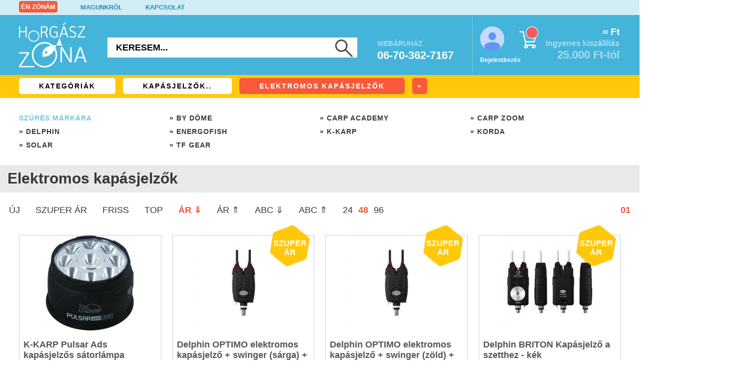

--- FILE ---
content_type: text/html; charset=utf-8
request_url: https://www.horgasz-zona.hu/index.php?a=webaruhaz&kereses=&kat1=Kapasjelzok&kat2=Elektromos-kapasjelzok&rendezes=arle&oldaldb=48&marka=&szuperar=0&uj=0&ujdonsag=0&mitkeres=
body_size: 57140
content:
<!-- listaban vagyok --><!DOCTYPE html>
<html xmlns="http://www.w3.org/1999/xhtml" xml:lang="hu" lang="hu">
<head>
	<!-- Start cookieyes banner --> <script id="cookieyes" type="text/javascript" src="https://cdn-cookieyes.com/client_data/e7bb98cc6791cdb7b64e04f5/script.js"></script> <!-- End cookieyes banner -->	
		<title>Elektromos kapásjelzők - Horgász-Zóna horgász webshop és horgászbolt</title>
	<base href="https://www.horgasz-zona.hu/" />
	<meta http-equiv="Content-Language" content="hu" />
	<meta http-equiv="Content-Type" content="text/html;charset=utf-8" />
	<meta http-equiv="Cache-control" content="public" />
	<meta name="viewport" content="width=device-width, initial-scale=0.86, maximum-scale=0.86, minimum-scale=0.86">
	<meta name="description" content="Kapásjelzők a karikától a rádiós kapásjelző szettig. Keresel egy jó swingert vagy elektromos kapásjelzőt, itt szétnézhetsz. Korrekt és gyors szerviz ügyintézés." />
	<meta name="keywords" content="kapásjelző, elektromos kapásjelző, rádiós kapásjelző, rádiós kapásjelző szett, swinger, karos swinger, láncos swinger, hanger, hagyományos kapásjelző, karika kapásjelző, kutyanyelv, csipesz, kapásérzékenység, horgász-zóna, horgász webshop, budapesti horgászbolt" />
	<meta name="robots" content="index,follow,all" />	<meta name="google-site-verification" content="dUu-8z4BFBBgyUug5c6KKS4TY-Ebo-lIT8Vc0RMCy1s" />
	<link rel="canonical" href="https://www.horgasz-zona.hu/webaruhaz/Kapasjelzok/Elektromos-kapasjelzok" />	<link rel="shortcut icon" href="favicon.ico" />
	<link rel="stylesheet" type="text/css" href="css/zona-main.css?v=260127" />
	<style>
			</style>
			<link rel="preload" type="text/css" href="css/zona-tablet.css?v=240114" as="style" onload="this.rel='stylesheet'" />
	<link rel="preload" type="text/css" href="css/zona-desktop.css?v=260126" as="style" onload="this.rel='stylesheet'" />
	<link rel="preload" type="text/css" href="css/zona-iphone.css?v=190724" as="style" onload="this.rel='stylesheet'" />	
	<!--<link rel="preload" href="js/gdpr-cookie-min.js" as="script">-->
		<script type="text/javascript">/*! jQuery v3.6.1 | (c) OpenJS Foundation and other contributors | jquery.org/license */
!function(e,t){"use strict";"object"==typeof module&&"object"==typeof module.exports?module.exports=e.document?t(e,!0):function(e){if(!e.document)throw new Error("jQuery requires a window with a document");return t(e)}:t(e)}("undefined"!=typeof window?window:this,function(C,e){"use strict";var t=[],r=Object.getPrototypeOf,s=t.slice,g=t.flat?function(e){return t.flat.call(e)}:function(e){return t.concat.apply([],e)},u=t.push,i=t.indexOf,n={},o=n.toString,y=n.hasOwnProperty,a=y.toString,l=a.call(Object),v={},m=function(e){return"function"==typeof e&&"number"!=typeof e.nodeType&&"function"!=typeof e.item},x=function(e){return null!=e&&e===e.window},E=C.document,c={type:!0,src:!0,nonce:!0,noModule:!0};function b(e,t,n){var r,i,o=(n=n||E).createElement("script");if(o.text=e,t)for(r in c)(i=t[r]||t.getAttribute&&t.getAttribute(r))&&o.setAttribute(r,i);n.head.appendChild(o).parentNode.removeChild(o)}function w(e){return null==e?e+"":"object"==typeof e||"function"==typeof e?n[o.call(e)]||"object":typeof e}var f="3.6.1",S=function(e,t){return new S.fn.init(e,t)};function p(e){var t=!!e&&"length"in e&&e.length,n=w(e);return!m(e)&&!x(e)&&("array"===n||0===t||"number"==typeof t&&0<t&&t-1 in e)}S.fn=S.prototype={jquery:f,constructor:S,length:0,toArray:function(){return s.call(this)},get:function(e){return null==e?s.call(this):e<0?this[e+this.length]:this[e]},pushStack:function(e){var t=S.merge(this.constructor(),e);return t.prevObject=this,t},each:function(e){return S.each(this,e)},map:function(n){return this.pushStack(S.map(this,function(e,t){return n.call(e,t,e)}))},slice:function(){return this.pushStack(s.apply(this,arguments))},first:function(){return this.eq(0)},last:function(){return this.eq(-1)},even:function(){return this.pushStack(S.grep(this,function(e,t){return(t+1)%2}))},odd:function(){return this.pushStack(S.grep(this,function(e,t){return t%2}))},eq:function(e){var t=this.length,n=+e+(e<0?t:0);return this.pushStack(0<=n&&n<t?[this[n]]:[])},end:function(){return this.prevObject||this.constructor()},push:u,sort:t.sort,splice:t.splice},S.extend=S.fn.extend=function(){var e,t,n,r,i,o,a=arguments[0]||{},s=1,u=arguments.length,l=!1;for("boolean"==typeof a&&(l=a,a=arguments[s]||{},s++),"object"==typeof a||m(a)||(a={}),s===u&&(a=this,s--);s<u;s++)if(null!=(e=arguments[s]))for(t in e)r=e[t],"__proto__"!==t&&a!==r&&(l&&r&&(S.isPlainObject(r)||(i=Array.isArray(r)))?(n=a[t],o=i&&!Array.isArray(n)?[]:i||S.isPlainObject(n)?n:{},i=!1,a[t]=S.extend(l,o,r)):void 0!==r&&(a[t]=r));return a},S.extend({expando:"jQuery"+(f+Math.random()).replace(/\D/g,""),isReady:!0,error:function(e){throw new Error(e)},noop:function(){},isPlainObject:function(e){var t,n;return!(!e||"[object Object]"!==o.call(e))&&(!(t=r(e))||"function"==typeof(n=y.call(t,"constructor")&&t.constructor)&&a.call(n)===l)},isEmptyObject:function(e){var t;for(t in e)return!1;return!0},globalEval:function(e,t,n){b(e,{nonce:t&&t.nonce},n)},each:function(e,t){var n,r=0;if(p(e)){for(n=e.length;r<n;r++)if(!1===t.call(e[r],r,e[r]))break}else for(r in e)if(!1===t.call(e[r],r,e[r]))break;return e},makeArray:function(e,t){var n=t||[];return null!=e&&(p(Object(e))?S.merge(n,"string"==typeof e?[e]:e):u.call(n,e)),n},inArray:function(e,t,n){return null==t?-1:i.call(t,e,n)},merge:function(e,t){for(var n=+t.length,r=0,i=e.length;r<n;r++)e[i++]=t[r];return e.length=i,e},grep:function(e,t,n){for(var r=[],i=0,o=e.length,a=!n;i<o;i++)!t(e[i],i)!==a&&r.push(e[i]);return r},map:function(e,t,n){var r,i,o=0,a=[];if(p(e))for(r=e.length;o<r;o++)null!=(i=t(e[o],o,n))&&a.push(i);else for(o in e)null!=(i=t(e[o],o,n))&&a.push(i);return g(a)},guid:1,support:v}),"function"==typeof Symbol&&(S.fn[Symbol.iterator]=t[Symbol.iterator]),S.each("Boolean Number String Function Array Date RegExp Object Error Symbol".split(" "),function(e,t){n["[object "+t+"]"]=t.toLowerCase()});var d=function(n){var e,d,b,o,i,h,f,g,w,u,l,T,C,a,E,y,s,c,v,S="sizzle"+1*new Date,p=n.document,k=0,r=0,m=ue(),x=ue(),A=ue(),N=ue(),j=function(e,t){return e===t&&(l=!0),0},D={}.hasOwnProperty,t=[],q=t.pop,L=t.push,H=t.push,O=t.slice,P=function(e,t){for(var n=0,r=e.length;n<r;n++)if(e[n]===t)return n;return-1},R="checked|selected|async|autofocus|autoplay|controls|defer|disabled|hidden|ismap|loop|multiple|open|readonly|required|scoped",M="[\\x20\\t\\r\\n\\f]",I="(?:\\\\[\\da-fA-F]{1,6}"+M+"?|\\\\[^\\r\\n\\f]|[\\w-]|[^\0-\\x7f])+",W="\\["+M+"*("+I+")(?:"+M+"*([*^$|!~]?=)"+M+"*(?:'((?:\\\\.|[^\\\\'])*)'|\"((?:\\\\.|[^\\\\\"])*)\"|("+I+"))|)"+M+"*\\]",F=":("+I+")(?:\\((('((?:\\\\.|[^\\\\'])*)'|\"((?:\\\\.|[^\\\\\"])*)\")|((?:\\\\.|[^\\\\()[\\]]|"+W+")*)|.*)\\)|)",$=new RegExp(M+"+","g"),B=new RegExp("^"+M+"+|((?:^|[^\\\\])(?:\\\\.)*)"+M+"+$","g"),_=new RegExp("^"+M+"*,"+M+"*"),z=new RegExp("^"+M+"*([>+~]|"+M+")"+M+"*"),U=new RegExp(M+"|>"),X=new RegExp(F),V=new RegExp("^"+I+"$"),G={ID:new RegExp("^#("+I+")"),CLASS:new RegExp("^\\.("+I+")"),TAG:new RegExp("^("+I+"|[*])"),ATTR:new RegExp("^"+W),PSEUDO:new RegExp("^"+F),CHILD:new RegExp("^:(only|first|last|nth|nth-last)-(child|of-type)(?:\\("+M+"*(even|odd|(([+-]|)(\\d*)n|)"+M+"*(?:([+-]|)"+M+"*(\\d+)|))"+M+"*\\)|)","i"),bool:new RegExp("^(?:"+R+")$","i"),needsContext:new RegExp("^"+M+"*[>+~]|:(even|odd|eq|gt|lt|nth|first|last)(?:\\("+M+"*((?:-\\d)?\\d*)"+M+"*\\)|)(?=[^-]|$)","i")},Y=/HTML$/i,Q=/^(?:input|select|textarea|button)$/i,J=/^h\d$/i,K=/^[^{]+\{\s*\[native \w/,Z=/^(?:#([\w-]+)|(\w+)|\.([\w-]+))$/,ee=/[+~]/,te=new RegExp("\\\\[\\da-fA-F]{1,6}"+M+"?|\\\\([^\\r\\n\\f])","g"),ne=function(e,t){var n="0x"+e.slice(1)-65536;return t||(n<0?String.fromCharCode(n+65536):String.fromCharCode(n>>10|55296,1023&n|56320))},re=/([\0-\x1f\x7f]|^-?\d)|^-$|[^\0-\x1f\x7f-\uFFFF\w-]/g,ie=function(e,t){return t?"\0"===e?"\ufffd":e.slice(0,-1)+"\\"+e.charCodeAt(e.length-1).toString(16)+" ":"\\"+e},oe=function(){T()},ae=be(function(e){return!0===e.disabled&&"fieldset"===e.nodeName.toLowerCase()},{dir:"parentNode",next:"legend"});try{H.apply(t=O.call(p.childNodes),p.childNodes),t[p.childNodes.length].nodeType}catch(e){H={apply:t.length?function(e,t){L.apply(e,O.call(t))}:function(e,t){var n=e.length,r=0;while(e[n++]=t[r++]);e.length=n-1}}}function se(t,e,n,r){var i,o,a,s,u,l,c,f=e&&e.ownerDocument,p=e?e.nodeType:9;if(n=n||[],"string"!=typeof t||!t||1!==p&&9!==p&&11!==p)return n;if(!r&&(T(e),e=e||C,E)){if(11!==p&&(u=Z.exec(t)))if(i=u[1]){if(9===p){if(!(a=e.getElementById(i)))return n;if(a.id===i)return n.push(a),n}else if(f&&(a=f.getElementById(i))&&v(e,a)&&a.id===i)return n.push(a),n}else{if(u[2])return H.apply(n,e.getElementsByTagName(t)),n;if((i=u[3])&&d.getElementsByClassName&&e.getElementsByClassName)return H.apply(n,e.getElementsByClassName(i)),n}if(d.qsa&&!N[t+" "]&&(!y||!y.test(t))&&(1!==p||"object"!==e.nodeName.toLowerCase())){if(c=t,f=e,1===p&&(U.test(t)||z.test(t))){(f=ee.test(t)&&ve(e.parentNode)||e)===e&&d.scope||((s=e.getAttribute("id"))?s=s.replace(re,ie):e.setAttribute("id",s=S)),o=(l=h(t)).length;while(o--)l[o]=(s?"#"+s:":scope")+" "+xe(l[o]);c=l.join(",")}try{return H.apply(n,f.querySelectorAll(c)),n}catch(e){N(t,!0)}finally{s===S&&e.removeAttribute("id")}}}return g(t.replace(B,"$1"),e,n,r)}function ue(){var r=[];return function e(t,n){return r.push(t+" ")>b.cacheLength&&delete e[r.shift()],e[t+" "]=n}}function le(e){return e[S]=!0,e}function ce(e){var t=C.createElement("fieldset");try{return!!e(t)}catch(e){return!1}finally{t.parentNode&&t.parentNode.removeChild(t),t=null}}function fe(e,t){var n=e.split("|"),r=n.length;while(r--)b.attrHandle[n[r]]=t}function pe(e,t){var n=t&&e,r=n&&1===e.nodeType&&1===t.nodeType&&e.sourceIndex-t.sourceIndex;if(r)return r;if(n)while(n=n.nextSibling)if(n===t)return-1;return e?1:-1}function de(t){return function(e){return"input"===e.nodeName.toLowerCase()&&e.type===t}}function he(n){return function(e){var t=e.nodeName.toLowerCase();return("input"===t||"button"===t)&&e.type===n}}function ge(t){return function(e){return"form"in e?e.parentNode&&!1===e.disabled?"label"in e?"label"in e.parentNode?e.parentNode.disabled===t:e.disabled===t:e.isDisabled===t||e.isDisabled!==!t&&ae(e)===t:e.disabled===t:"label"in e&&e.disabled===t}}function ye(a){return le(function(o){return o=+o,le(function(e,t){var n,r=a([],e.length,o),i=r.length;while(i--)e[n=r[i]]&&(e[n]=!(t[n]=e[n]))})})}function ve(e){return e&&"undefined"!=typeof e.getElementsByTagName&&e}for(e in d=se.support={},i=se.isXML=function(e){var t=e&&e.namespaceURI,n=e&&(e.ownerDocument||e).documentElement;return!Y.test(t||n&&n.nodeName||"HTML")},T=se.setDocument=function(e){var t,n,r=e?e.ownerDocument||e:p;return r!=C&&9===r.nodeType&&r.documentElement&&(a=(C=r).documentElement,E=!i(C),p!=C&&(n=C.defaultView)&&n.top!==n&&(n.addEventListener?n.addEventListener("unload",oe,!1):n.attachEvent&&n.attachEvent("onunload",oe)),d.scope=ce(function(e){return a.appendChild(e).appendChild(C.createElement("div")),"undefined"!=typeof e.querySelectorAll&&!e.querySelectorAll(":scope fieldset div").length}),d.attributes=ce(function(e){return e.className="i",!e.getAttribute("className")}),d.getElementsByTagName=ce(function(e){return e.appendChild(C.createComment("")),!e.getElementsByTagName("*").length}),d.getElementsByClassName=K.test(C.getElementsByClassName),d.getById=ce(function(e){return a.appendChild(e).id=S,!C.getElementsByName||!C.getElementsByName(S).length}),d.getById?(b.filter.ID=function(e){var t=e.replace(te,ne);return function(e){return e.getAttribute("id")===t}},b.find.ID=function(e,t){if("undefined"!=typeof t.getElementById&&E){var n=t.getElementById(e);return n?[n]:[]}}):(b.filter.ID=function(e){var n=e.replace(te,ne);return function(e){var t="undefined"!=typeof e.getAttributeNode&&e.getAttributeNode("id");return t&&t.value===n}},b.find.ID=function(e,t){if("undefined"!=typeof t.getElementById&&E){var n,r,i,o=t.getElementById(e);if(o){if((n=o.getAttributeNode("id"))&&n.value===e)return[o];i=t.getElementsByName(e),r=0;while(o=i[r++])if((n=o.getAttributeNode("id"))&&n.value===e)return[o]}return[]}}),b.find.TAG=d.getElementsByTagName?function(e,t){return"undefined"!=typeof t.getElementsByTagName?t.getElementsByTagName(e):d.qsa?t.querySelectorAll(e):void 0}:function(e,t){var n,r=[],i=0,o=t.getElementsByTagName(e);if("*"===e){while(n=o[i++])1===n.nodeType&&r.push(n);return r}return o},b.find.CLASS=d.getElementsByClassName&&function(e,t){if("undefined"!=typeof t.getElementsByClassName&&E)return t.getElementsByClassName(e)},s=[],y=[],(d.qsa=K.test(C.querySelectorAll))&&(ce(function(e){var t;a.appendChild(e).innerHTML="<a id='"+S+"'></a><select id='"+S+"-\r\\' msallowcapture=''><option selected=''></option></select>",e.querySelectorAll("[msallowcapture^='']").length&&y.push("[*^$]="+M+"*(?:''|\"\")"),e.querySelectorAll("[selected]").length||y.push("\\["+M+"*(?:value|"+R+")"),e.querySelectorAll("[id~="+S+"-]").length||y.push("~="),(t=C.createElement("input")).setAttribute("name",""),e.appendChild(t),e.querySelectorAll("[name='']").length||y.push("\\["+M+"*name"+M+"*="+M+"*(?:''|\"\")"),e.querySelectorAll(":checked").length||y.push(":checked"),e.querySelectorAll("a#"+S+"+*").length||y.push(".#.+[+~]"),e.querySelectorAll("\\\f"),y.push("[\\r\\n\\f]")}),ce(function(e){e.innerHTML="<a href='' disabled='disabled'></a><select disabled='disabled'><option/></select>";var t=C.createElement("input");t.setAttribute("type","hidden"),e.appendChild(t).setAttribute("name","D"),e.querySelectorAll("[name=d]").length&&y.push("name"+M+"*[*^$|!~]?="),2!==e.querySelectorAll(":enabled").length&&y.push(":enabled",":disabled"),a.appendChild(e).disabled=!0,2!==e.querySelectorAll(":disabled").length&&y.push(":enabled",":disabled"),e.querySelectorAll("*,:x"),y.push(",.*:")})),(d.matchesSelector=K.test(c=a.matches||a.webkitMatchesSelector||a.mozMatchesSelector||a.oMatchesSelector||a.msMatchesSelector))&&ce(function(e){d.disconnectedMatch=c.call(e,"*"),c.call(e,"[s!='']:x"),s.push("!=",F)}),y=y.length&&new RegExp(y.join("|")),s=s.length&&new RegExp(s.join("|")),t=K.test(a.compareDocumentPosition),v=t||K.test(a.contains)?function(e,t){var n=9===e.nodeType?e.documentElement:e,r=t&&t.parentNode;return e===r||!(!r||1!==r.nodeType||!(n.contains?n.contains(r):e.compareDocumentPosition&&16&e.compareDocumentPosition(r)))}:function(e,t){if(t)while(t=t.parentNode)if(t===e)return!0;return!1},j=t?function(e,t){if(e===t)return l=!0,0;var n=!e.compareDocumentPosition-!t.compareDocumentPosition;return n||(1&(n=(e.ownerDocument||e)==(t.ownerDocument||t)?e.compareDocumentPosition(t):1)||!d.sortDetached&&t.compareDocumentPosition(e)===n?e==C||e.ownerDocument==p&&v(p,e)?-1:t==C||t.ownerDocument==p&&v(p,t)?1:u?P(u,e)-P(u,t):0:4&n?-1:1)}:function(e,t){if(e===t)return l=!0,0;var n,r=0,i=e.parentNode,o=t.parentNode,a=[e],s=[t];if(!i||!o)return e==C?-1:t==C?1:i?-1:o?1:u?P(u,e)-P(u,t):0;if(i===o)return pe(e,t);n=e;while(n=n.parentNode)a.unshift(n);n=t;while(n=n.parentNode)s.unshift(n);while(a[r]===s[r])r++;return r?pe(a[r],s[r]):a[r]==p?-1:s[r]==p?1:0}),C},se.matches=function(e,t){return se(e,null,null,t)},se.matchesSelector=function(e,t){if(T(e),d.matchesSelector&&E&&!N[t+" "]&&(!s||!s.test(t))&&(!y||!y.test(t)))try{var n=c.call(e,t);if(n||d.disconnectedMatch||e.document&&11!==e.document.nodeType)return n}catch(e){N(t,!0)}return 0<se(t,C,null,[e]).length},se.contains=function(e,t){return(e.ownerDocument||e)!=C&&T(e),v(e,t)},se.attr=function(e,t){(e.ownerDocument||e)!=C&&T(e);var n=b.attrHandle[t.toLowerCase()],r=n&&D.call(b.attrHandle,t.toLowerCase())?n(e,t,!E):void 0;return void 0!==r?r:d.attributes||!E?e.getAttribute(t):(r=e.getAttributeNode(t))&&r.specified?r.value:null},se.escape=function(e){return(e+"").replace(re,ie)},se.error=function(e){throw new Error("Syntax error, unrecognized expression: "+e)},se.uniqueSort=function(e){var t,n=[],r=0,i=0;if(l=!d.detectDuplicates,u=!d.sortStable&&e.slice(0),e.sort(j),l){while(t=e[i++])t===e[i]&&(r=n.push(i));while(r--)e.splice(n[r],1)}return u=null,e},o=se.getText=function(e){var t,n="",r=0,i=e.nodeType;if(i){if(1===i||9===i||11===i){if("string"==typeof e.textContent)return e.textContent;for(e=e.firstChild;e;e=e.nextSibling)n+=o(e)}else if(3===i||4===i)return e.nodeValue}else while(t=e[r++])n+=o(t);return n},(b=se.selectors={cacheLength:50,createPseudo:le,match:G,attrHandle:{},find:{},relative:{">":{dir:"parentNode",first:!0}," ":{dir:"parentNode"},"+":{dir:"previousSibling",first:!0},"~":{dir:"previousSibling"}},preFilter:{ATTR:function(e){return e[1]=e[1].replace(te,ne),e[3]=(e[3]||e[4]||e[5]||"").replace(te,ne),"~="===e[2]&&(e[3]=" "+e[3]+" "),e.slice(0,4)},CHILD:function(e){return e[1]=e[1].toLowerCase(),"nth"===e[1].slice(0,3)?(e[3]||se.error(e[0]),e[4]=+(e[4]?e[5]+(e[6]||1):2*("even"===e[3]||"odd"===e[3])),e[5]=+(e[7]+e[8]||"odd"===e[3])):e[3]&&se.error(e[0]),e},PSEUDO:function(e){var t,n=!e[6]&&e[2];return G.CHILD.test(e[0])?null:(e[3]?e[2]=e[4]||e[5]||"":n&&X.test(n)&&(t=h(n,!0))&&(t=n.indexOf(")",n.length-t)-n.length)&&(e[0]=e[0].slice(0,t),e[2]=n.slice(0,t)),e.slice(0,3))}},filter:{TAG:function(e){var t=e.replace(te,ne).toLowerCase();return"*"===e?function(){return!0}:function(e){return e.nodeName&&e.nodeName.toLowerCase()===t}},CLASS:function(e){var t=m[e+" "];return t||(t=new RegExp("(^|"+M+")"+e+"("+M+"|$)"))&&m(e,function(e){return t.test("string"==typeof e.className&&e.className||"undefined"!=typeof e.getAttribute&&e.getAttribute("class")||"")})},ATTR:function(n,r,i){return function(e){var t=se.attr(e,n);return null==t?"!="===r:!r||(t+="","="===r?t===i:"!="===r?t!==i:"^="===r?i&&0===t.indexOf(i):"*="===r?i&&-1<t.indexOf(i):"$="===r?i&&t.slice(-i.length)===i:"~="===r?-1<(" "+t.replace($," ")+" ").indexOf(i):"|="===r&&(t===i||t.slice(0,i.length+1)===i+"-"))}},CHILD:function(h,e,t,g,y){var v="nth"!==h.slice(0,3),m="last"!==h.slice(-4),x="of-type"===e;return 1===g&&0===y?function(e){return!!e.parentNode}:function(e,t,n){var r,i,o,a,s,u,l=v!==m?"nextSibling":"previousSibling",c=e.parentNode,f=x&&e.nodeName.toLowerCase(),p=!n&&!x,d=!1;if(c){if(v){while(l){a=e;while(a=a[l])if(x?a.nodeName.toLowerCase()===f:1===a.nodeType)return!1;u=l="only"===h&&!u&&"nextSibling"}return!0}if(u=[m?c.firstChild:c.lastChild],m&&p){d=(s=(r=(i=(o=(a=c)[S]||(a[S]={}))[a.uniqueID]||(o[a.uniqueID]={}))[h]||[])[0]===k&&r[1])&&r[2],a=s&&c.childNodes[s];while(a=++s&&a&&a[l]||(d=s=0)||u.pop())if(1===a.nodeType&&++d&&a===e){i[h]=[k,s,d];break}}else if(p&&(d=s=(r=(i=(o=(a=e)[S]||(a[S]={}))[a.uniqueID]||(o[a.uniqueID]={}))[h]||[])[0]===k&&r[1]),!1===d)while(a=++s&&a&&a[l]||(d=s=0)||u.pop())if((x?a.nodeName.toLowerCase()===f:1===a.nodeType)&&++d&&(p&&((i=(o=a[S]||(a[S]={}))[a.uniqueID]||(o[a.uniqueID]={}))[h]=[k,d]),a===e))break;return(d-=y)===g||d%g==0&&0<=d/g}}},PSEUDO:function(e,o){var t,a=b.pseudos[e]||b.setFilters[e.toLowerCase()]||se.error("unsupported pseudo: "+e);return a[S]?a(o):1<a.length?(t=[e,e,"",o],b.setFilters.hasOwnProperty(e.toLowerCase())?le(function(e,t){var n,r=a(e,o),i=r.length;while(i--)e[n=P(e,r[i])]=!(t[n]=r[i])}):function(e){return a(e,0,t)}):a}},pseudos:{not:le(function(e){var r=[],i=[],s=f(e.replace(B,"$1"));return s[S]?le(function(e,t,n,r){var i,o=s(e,null,r,[]),a=e.length;while(a--)(i=o[a])&&(e[a]=!(t[a]=i))}):function(e,t,n){return r[0]=e,s(r,null,n,i),r[0]=null,!i.pop()}}),has:le(function(t){return function(e){return 0<se(t,e).length}}),contains:le(function(t){return t=t.replace(te,ne),function(e){return-1<(e.textContent||o(e)).indexOf(t)}}),lang:le(function(n){return V.test(n||"")||se.error("unsupported lang: "+n),n=n.replace(te,ne).toLowerCase(),function(e){var t;do{if(t=E?e.lang:e.getAttribute("xml:lang")||e.getAttribute("lang"))return(t=t.toLowerCase())===n||0===t.indexOf(n+"-")}while((e=e.parentNode)&&1===e.nodeType);return!1}}),target:function(e){var t=n.location&&n.location.hash;return t&&t.slice(1)===e.id},root:function(e){return e===a},focus:function(e){return e===C.activeElement&&(!C.hasFocus||C.hasFocus())&&!!(e.type||e.href||~e.tabIndex)},enabled:ge(!1),disabled:ge(!0),checked:function(e){var t=e.nodeName.toLowerCase();return"input"===t&&!!e.checked||"option"===t&&!!e.selected},selected:function(e){return e.parentNode&&e.parentNode.selectedIndex,!0===e.selected},empty:function(e){for(e=e.firstChild;e;e=e.nextSibling)if(e.nodeType<6)return!1;return!0},parent:function(e){return!b.pseudos.empty(e)},header:function(e){return J.test(e.nodeName)},input:function(e){return Q.test(e.nodeName)},button:function(e){var t=e.nodeName.toLowerCase();return"input"===t&&"button"===e.type||"button"===t},text:function(e){var t;return"input"===e.nodeName.toLowerCase()&&"text"===e.type&&(null==(t=e.getAttribute("type"))||"text"===t.toLowerCase())},first:ye(function(){return[0]}),last:ye(function(e,t){return[t-1]}),eq:ye(function(e,t,n){return[n<0?n+t:n]}),even:ye(function(e,t){for(var n=0;n<t;n+=2)e.push(n);return e}),odd:ye(function(e,t){for(var n=1;n<t;n+=2)e.push(n);return e}),lt:ye(function(e,t,n){for(var r=n<0?n+t:t<n?t:n;0<=--r;)e.push(r);return e}),gt:ye(function(e,t,n){for(var r=n<0?n+t:n;++r<t;)e.push(r);return e})}}).pseudos.nth=b.pseudos.eq,{radio:!0,checkbox:!0,file:!0,password:!0,image:!0})b.pseudos[e]=de(e);for(e in{submit:!0,reset:!0})b.pseudos[e]=he(e);function me(){}function xe(e){for(var t=0,n=e.length,r="";t<n;t++)r+=e[t].value;return r}function be(s,e,t){var u=e.dir,l=e.next,c=l||u,f=t&&"parentNode"===c,p=r++;return e.first?function(e,t,n){while(e=e[u])if(1===e.nodeType||f)return s(e,t,n);return!1}:function(e,t,n){var r,i,o,a=[k,p];if(n){while(e=e[u])if((1===e.nodeType||f)&&s(e,t,n))return!0}else while(e=e[u])if(1===e.nodeType||f)if(i=(o=e[S]||(e[S]={}))[e.uniqueID]||(o[e.uniqueID]={}),l&&l===e.nodeName.toLowerCase())e=e[u]||e;else{if((r=i[c])&&r[0]===k&&r[1]===p)return a[2]=r[2];if((i[c]=a)[2]=s(e,t,n))return!0}return!1}}function we(i){return 1<i.length?function(e,t,n){var r=i.length;while(r--)if(!i[r](e,t,n))return!1;return!0}:i[0]}function Te(e,t,n,r,i){for(var o,a=[],s=0,u=e.length,l=null!=t;s<u;s++)(o=e[s])&&(n&&!n(o,r,i)||(a.push(o),l&&t.push(s)));return a}function Ce(d,h,g,y,v,e){return y&&!y[S]&&(y=Ce(y)),v&&!v[S]&&(v=Ce(v,e)),le(function(e,t,n,r){var i,o,a,s=[],u=[],l=t.length,c=e||function(e,t,n){for(var r=0,i=t.length;r<i;r++)se(e,t[r],n);return n}(h||"*",n.nodeType?[n]:n,[]),f=!d||!e&&h?c:Te(c,s,d,n,r),p=g?v||(e?d:l||y)?[]:t:f;if(g&&g(f,p,n,r),y){i=Te(p,u),y(i,[],n,r),o=i.length;while(o--)(a=i[o])&&(p[u[o]]=!(f[u[o]]=a))}if(e){if(v||d){if(v){i=[],o=p.length;while(o--)(a=p[o])&&i.push(f[o]=a);v(null,p=[],i,r)}o=p.length;while(o--)(a=p[o])&&-1<(i=v?P(e,a):s[o])&&(e[i]=!(t[i]=a))}}else p=Te(p===t?p.splice(l,p.length):p),v?v(null,t,p,r):H.apply(t,p)})}function Ee(e){for(var i,t,n,r=e.length,o=b.relative[e[0].type],a=o||b.relative[" "],s=o?1:0,u=be(function(e){return e===i},a,!0),l=be(function(e){return-1<P(i,e)},a,!0),c=[function(e,t,n){var r=!o&&(n||t!==w)||((i=t).nodeType?u(e,t,n):l(e,t,n));return i=null,r}];s<r;s++)if(t=b.relative[e[s].type])c=[be(we(c),t)];else{if((t=b.filter[e[s].type].apply(null,e[s].matches))[S]){for(n=++s;n<r;n++)if(b.relative[e[n].type])break;return Ce(1<s&&we(c),1<s&&xe(e.slice(0,s-1).concat({value:" "===e[s-2].type?"*":""})).replace(B,"$1"),t,s<n&&Ee(e.slice(s,n)),n<r&&Ee(e=e.slice(n)),n<r&&xe(e))}c.push(t)}return we(c)}return me.prototype=b.filters=b.pseudos,b.setFilters=new me,h=se.tokenize=function(e,t){var n,r,i,o,a,s,u,l=x[e+" "];if(l)return t?0:l.slice(0);a=e,s=[],u=b.preFilter;while(a){for(o in n&&!(r=_.exec(a))||(r&&(a=a.slice(r[0].length)||a),s.push(i=[])),n=!1,(r=z.exec(a))&&(n=r.shift(),i.push({value:n,type:r[0].replace(B," ")}),a=a.slice(n.length)),b.filter)!(r=G[o].exec(a))||u[o]&&!(r=u[o](r))||(n=r.shift(),i.push({value:n,type:o,matches:r}),a=a.slice(n.length));if(!n)break}return t?a.length:a?se.error(e):x(e,s).slice(0)},f=se.compile=function(e,t){var n,y,v,m,x,r,i=[],o=[],a=A[e+" "];if(!a){t||(t=h(e)),n=t.length;while(n--)(a=Ee(t[n]))[S]?i.push(a):o.push(a);(a=A(e,(y=o,m=0<(v=i).length,x=0<y.length,r=function(e,t,n,r,i){var o,a,s,u=0,l="0",c=e&&[],f=[],p=w,d=e||x&&b.find.TAG("*",i),h=k+=null==p?1:Math.random()||.1,g=d.length;for(i&&(w=t==C||t||i);l!==g&&null!=(o=d[l]);l++){if(x&&o){a=0,t||o.ownerDocument==C||(T(o),n=!E);while(s=y[a++])if(s(o,t||C,n)){r.push(o);break}i&&(k=h)}m&&((o=!s&&o)&&u--,e&&c.push(o))}if(u+=l,m&&l!==u){a=0;while(s=v[a++])s(c,f,t,n);if(e){if(0<u)while(l--)c[l]||f[l]||(f[l]=q.call(r));f=Te(f)}H.apply(r,f),i&&!e&&0<f.length&&1<u+v.length&&se.uniqueSort(r)}return i&&(k=h,w=p),c},m?le(r):r))).selector=e}return a},g=se.select=function(e,t,n,r){var i,o,a,s,u,l="function"==typeof e&&e,c=!r&&h(e=l.selector||e);if(n=n||[],1===c.length){if(2<(o=c[0]=c[0].slice(0)).length&&"ID"===(a=o[0]).type&&9===t.nodeType&&E&&b.relative[o[1].type]){if(!(t=(b.find.ID(a.matches[0].replace(te,ne),t)||[])[0]))return n;l&&(t=t.parentNode),e=e.slice(o.shift().value.length)}i=G.needsContext.test(e)?0:o.length;while(i--){if(a=o[i],b.relative[s=a.type])break;if((u=b.find[s])&&(r=u(a.matches[0].replace(te,ne),ee.test(o[0].type)&&ve(t.parentNode)||t))){if(o.splice(i,1),!(e=r.length&&xe(o)))return H.apply(n,r),n;break}}}return(l||f(e,c))(r,t,!E,n,!t||ee.test(e)&&ve(t.parentNode)||t),n},d.sortStable=S.split("").sort(j).join("")===S,d.detectDuplicates=!!l,T(),d.sortDetached=ce(function(e){return 1&e.compareDocumentPosition(C.createElement("fieldset"))}),ce(function(e){return e.innerHTML="<a href='#'></a>","#"===e.firstChild.getAttribute("href")})||fe("type|href|height|width",function(e,t,n){if(!n)return e.getAttribute(t,"type"===t.toLowerCase()?1:2)}),d.attributes&&ce(function(e){return e.innerHTML="<input/>",e.firstChild.setAttribute("value",""),""===e.firstChild.getAttribute("value")})||fe("value",function(e,t,n){if(!n&&"input"===e.nodeName.toLowerCase())return e.defaultValue}),ce(function(e){return null==e.getAttribute("disabled")})||fe(R,function(e,t,n){var r;if(!n)return!0===e[t]?t.toLowerCase():(r=e.getAttributeNode(t))&&r.specified?r.value:null}),se}(C);S.find=d,S.expr=d.selectors,S.expr[":"]=S.expr.pseudos,S.uniqueSort=S.unique=d.uniqueSort,S.text=d.getText,S.isXMLDoc=d.isXML,S.contains=d.contains,S.escapeSelector=d.escape;var h=function(e,t,n){var r=[],i=void 0!==n;while((e=e[t])&&9!==e.nodeType)if(1===e.nodeType){if(i&&S(e).is(n))break;r.push(e)}return r},T=function(e,t){for(var n=[];e;e=e.nextSibling)1===e.nodeType&&e!==t&&n.push(e);return n},k=S.expr.match.needsContext;function A(e,t){return e.nodeName&&e.nodeName.toLowerCase()===t.toLowerCase()}var N=/^<([a-z][^\/\0>:\x20\t\r\n\f]*)[\x20\t\r\n\f]*\/?>(?:<\/\1>|)$/i;function j(e,n,r){return m(n)?S.grep(e,function(e,t){return!!n.call(e,t,e)!==r}):n.nodeType?S.grep(e,function(e){return e===n!==r}):"string"!=typeof n?S.grep(e,function(e){return-1<i.call(n,e)!==r}):S.filter(n,e,r)}S.filter=function(e,t,n){var r=t[0];return n&&(e=":not("+e+")"),1===t.length&&1===r.nodeType?S.find.matchesSelector(r,e)?[r]:[]:S.find.matches(e,S.grep(t,function(e){return 1===e.nodeType}))},S.fn.extend({find:function(e){var t,n,r=this.length,i=this;if("string"!=typeof e)return this.pushStack(S(e).filter(function(){for(t=0;t<r;t++)if(S.contains(i[t],this))return!0}));for(n=this.pushStack([]),t=0;t<r;t++)S.find(e,i[t],n);return 1<r?S.uniqueSort(n):n},filter:function(e){return this.pushStack(j(this,e||[],!1))},not:function(e){return this.pushStack(j(this,e||[],!0))},is:function(e){return!!j(this,"string"==typeof e&&k.test(e)?S(e):e||[],!1).length}});var D,q=/^(?:\s*(<[\w\W]+>)[^>]*|#([\w-]+))$/;(S.fn.init=function(e,t,n){var r,i;if(!e)return this;if(n=n||D,"string"==typeof e){if(!(r="<"===e[0]&&">"===e[e.length-1]&&3<=e.length?[null,e,null]:q.exec(e))||!r[1]&&t)return!t||t.jquery?(t||n).find(e):this.constructor(t).find(e);if(r[1]){if(t=t instanceof S?t[0]:t,S.merge(this,S.parseHTML(r[1],t&&t.nodeType?t.ownerDocument||t:E,!0)),N.test(r[1])&&S.isPlainObject(t))for(r in t)m(this[r])?this[r](t[r]):this.attr(r,t[r]);return this}return(i=E.getElementById(r[2]))&&(this[0]=i,this.length=1),this}return e.nodeType?(this[0]=e,this.length=1,this):m(e)?void 0!==n.ready?n.ready(e):e(S):S.makeArray(e,this)}).prototype=S.fn,D=S(E);var L=/^(?:parents|prev(?:Until|All))/,H={children:!0,contents:!0,next:!0,prev:!0};function O(e,t){while((e=e[t])&&1!==e.nodeType);return e}S.fn.extend({has:function(e){var t=S(e,this),n=t.length;return this.filter(function(){for(var e=0;e<n;e++)if(S.contains(this,t[e]))return!0})},closest:function(e,t){var n,r=0,i=this.length,o=[],a="string"!=typeof e&&S(e);if(!k.test(e))for(;r<i;r++)for(n=this[r];n&&n!==t;n=n.parentNode)if(n.nodeType<11&&(a?-1<a.index(n):1===n.nodeType&&S.find.matchesSelector(n,e))){o.push(n);break}return this.pushStack(1<o.length?S.uniqueSort(o):o)},index:function(e){return e?"string"==typeof e?i.call(S(e),this[0]):i.call(this,e.jquery?e[0]:e):this[0]&&this[0].parentNode?this.first().prevAll().length:-1},add:function(e,t){return this.pushStack(S.uniqueSort(S.merge(this.get(),S(e,t))))},addBack:function(e){return this.add(null==e?this.prevObject:this.prevObject.filter(e))}}),S.each({parent:function(e){var t=e.parentNode;return t&&11!==t.nodeType?t:null},parents:function(e){return h(e,"parentNode")},parentsUntil:function(e,t,n){return h(e,"parentNode",n)},next:function(e){return O(e,"nextSibling")},prev:function(e){return O(e,"previousSibling")},nextAll:function(e){return h(e,"nextSibling")},prevAll:function(e){return h(e,"previousSibling")},nextUntil:function(e,t,n){return h(e,"nextSibling",n)},prevUntil:function(e,t,n){return h(e,"previousSibling",n)},siblings:function(e){return T((e.parentNode||{}).firstChild,e)},children:function(e){return T(e.firstChild)},contents:function(e){return null!=e.contentDocument&&r(e.contentDocument)?e.contentDocument:(A(e,"template")&&(e=e.content||e),S.merge([],e.childNodes))}},function(r,i){S.fn[r]=function(e,t){var n=S.map(this,i,e);return"Until"!==r.slice(-5)&&(t=e),t&&"string"==typeof t&&(n=S.filter(t,n)),1<this.length&&(H[r]||S.uniqueSort(n),L.test(r)&&n.reverse()),this.pushStack(n)}});var P=/[^\x20\t\r\n\f]+/g;function R(e){return e}function M(e){throw e}function I(e,t,n,r){var i;try{e&&m(i=e.promise)?i.call(e).done(t).fail(n):e&&m(i=e.then)?i.call(e,t,n):t.apply(void 0,[e].slice(r))}catch(e){n.apply(void 0,[e])}}S.Callbacks=function(r){var e,n;r="string"==typeof r?(e=r,n={},S.each(e.match(P)||[],function(e,t){n[t]=!0}),n):S.extend({},r);var i,t,o,a,s=[],u=[],l=-1,c=function(){for(a=a||r.once,o=i=!0;u.length;l=-1){t=u.shift();while(++l<s.length)!1===s[l].apply(t[0],t[1])&&r.stopOnFalse&&(l=s.length,t=!1)}r.memory||(t=!1),i=!1,a&&(s=t?[]:"")},f={add:function(){return s&&(t&&!i&&(l=s.length-1,u.push(t)),function n(e){S.each(e,function(e,t){m(t)?r.unique&&f.has(t)||s.push(t):t&&t.length&&"string"!==w(t)&&n(t)})}(arguments),t&&!i&&c()),this},remove:function(){return S.each(arguments,function(e,t){var n;while(-1<(n=S.inArray(t,s,n)))s.splice(n,1),n<=l&&l--}),this},has:function(e){return e?-1<S.inArray(e,s):0<s.length},empty:function(){return s&&(s=[]),this},disable:function(){return a=u=[],s=t="",this},disabled:function(){return!s},lock:function(){return a=u=[],t||i||(s=t=""),this},locked:function(){return!!a},fireWith:function(e,t){return a||(t=[e,(t=t||[]).slice?t.slice():t],u.push(t),i||c()),this},fire:function(){return f.fireWith(this,arguments),this},fired:function(){return!!o}};return f},S.extend({Deferred:function(e){var o=[["notify","progress",S.Callbacks("memory"),S.Callbacks("memory"),2],["resolve","done",S.Callbacks("once memory"),S.Callbacks("once memory"),0,"resolved"],["reject","fail",S.Callbacks("once memory"),S.Callbacks("once memory"),1,"rejected"]],i="pending",a={state:function(){return i},always:function(){return s.done(arguments).fail(arguments),this},"catch":function(e){return a.then(null,e)},pipe:function(){var i=arguments;return S.Deferred(function(r){S.each(o,function(e,t){var n=m(i[t[4]])&&i[t[4]];s[t[1]](function(){var e=n&&n.apply(this,arguments);e&&m(e.promise)?e.promise().progress(r.notify).done(r.resolve).fail(r.reject):r[t[0]+"With"](this,n?[e]:arguments)})}),i=null}).promise()},then:function(t,n,r){var u=0;function l(i,o,a,s){return function(){var n=this,r=arguments,e=function(){var e,t;if(!(i<u)){if((e=a.apply(n,r))===o.promise())throw new TypeError("Thenable self-resolution");t=e&&("object"==typeof e||"function"==typeof e)&&e.then,m(t)?s?t.call(e,l(u,o,R,s),l(u,o,M,s)):(u++,t.call(e,l(u,o,R,s),l(u,o,M,s),l(u,o,R,o.notifyWith))):(a!==R&&(n=void 0,r=[e]),(s||o.resolveWith)(n,r))}},t=s?e:function(){try{e()}catch(e){S.Deferred.exceptionHook&&S.Deferred.exceptionHook(e,t.stackTrace),u<=i+1&&(a!==M&&(n=void 0,r=[e]),o.rejectWith(n,r))}};i?t():(S.Deferred.getStackHook&&(t.stackTrace=S.Deferred.getStackHook()),C.setTimeout(t))}}return S.Deferred(function(e){o[0][3].add(l(0,e,m(r)?r:R,e.notifyWith)),o[1][3].add(l(0,e,m(t)?t:R)),o[2][3].add(l(0,e,m(n)?n:M))}).promise()},promise:function(e){return null!=e?S.extend(e,a):a}},s={};return S.each(o,function(e,t){var n=t[2],r=t[5];a[t[1]]=n.add,r&&n.add(function(){i=r},o[3-e][2].disable,o[3-e][3].disable,o[0][2].lock,o[0][3].lock),n.add(t[3].fire),s[t[0]]=function(){return s[t[0]+"With"](this===s?void 0:this,arguments),this},s[t[0]+"With"]=n.fireWith}),a.promise(s),e&&e.call(s,s),s},when:function(e){var n=arguments.length,t=n,r=Array(t),i=s.call(arguments),o=S.Deferred(),a=function(t){return function(e){r[t]=this,i[t]=1<arguments.length?s.call(arguments):e,--n||o.resolveWith(r,i)}};if(n<=1&&(I(e,o.done(a(t)).resolve,o.reject,!n),"pending"===o.state()||m(i[t]&&i[t].then)))return o.then();while(t--)I(i[t],a(t),o.reject);return o.promise()}});var W=/^(Eval|Internal|Range|Reference|Syntax|Type|URI)Error$/;S.Deferred.exceptionHook=function(e,t){C.console&&C.console.warn&&e&&W.test(e.name)&&C.console.warn("jQuery.Deferred exception: "+e.message,e.stack,t)},S.readyException=function(e){C.setTimeout(function(){throw e})};var F=S.Deferred();function $(){E.removeEventListener("DOMContentLoaded",$),C.removeEventListener("load",$),S.ready()}S.fn.ready=function(e){return F.then(e)["catch"](function(e){S.readyException(e)}),this},S.extend({isReady:!1,readyWait:1,ready:function(e){(!0===e?--S.readyWait:S.isReady)||(S.isReady=!0)!==e&&0<--S.readyWait||F.resolveWith(E,[S])}}),S.ready.then=F.then,"complete"===E.readyState||"loading"!==E.readyState&&!E.documentElement.doScroll?C.setTimeout(S.ready):(E.addEventListener("DOMContentLoaded",$),C.addEventListener("load",$));var B=function(e,t,n,r,i,o,a){var s=0,u=e.length,l=null==n;if("object"===w(n))for(s in i=!0,n)B(e,t,s,n[s],!0,o,a);else if(void 0!==r&&(i=!0,m(r)||(a=!0),l&&(a?(t.call(e,r),t=null):(l=t,t=function(e,t,n){return l.call(S(e),n)})),t))for(;s<u;s++)t(e[s],n,a?r:r.call(e[s],s,t(e[s],n)));return i?e:l?t.call(e):u?t(e[0],n):o},_=/^-ms-/,z=/-([a-z])/g;function U(e,t){return t.toUpperCase()}function X(e){return e.replace(_,"ms-").replace(z,U)}var V=function(e){return 1===e.nodeType||9===e.nodeType||!+e.nodeType};function G(){this.expando=S.expando+G.uid++}G.uid=1,G.prototype={cache:function(e){var t=e[this.expando];return t||(t={},V(e)&&(e.nodeType?e[this.expando]=t:Object.defineProperty(e,this.expando,{value:t,configurable:!0}))),t},set:function(e,t,n){var r,i=this.cache(e);if("string"==typeof t)i[X(t)]=n;else for(r in t)i[X(r)]=t[r];return i},get:function(e,t){return void 0===t?this.cache(e):e[this.expando]&&e[this.expando][X(t)]},access:function(e,t,n){return void 0===t||t&&"string"==typeof t&&void 0===n?this.get(e,t):(this.set(e,t,n),void 0!==n?n:t)},remove:function(e,t){var n,r=e[this.expando];if(void 0!==r){if(void 0!==t){n=(t=Array.isArray(t)?t.map(X):(t=X(t))in r?[t]:t.match(P)||[]).length;while(n--)delete r[t[n]]}(void 0===t||S.isEmptyObject(r))&&(e.nodeType?e[this.expando]=void 0:delete e[this.expando])}},hasData:function(e){var t=e[this.expando];return void 0!==t&&!S.isEmptyObject(t)}};var Y=new G,Q=new G,J=/^(?:\{[\w\W]*\}|\[[\w\W]*\])$/,K=/[A-Z]/g;function Z(e,t,n){var r,i;if(void 0===n&&1===e.nodeType)if(r="data-"+t.replace(K,"-$&").toLowerCase(),"string"==typeof(n=e.getAttribute(r))){try{n="true"===(i=n)||"false"!==i&&("null"===i?null:i===+i+""?+i:J.test(i)?JSON.parse(i):i)}catch(e){}Q.set(e,t,n)}else n=void 0;return n}S.extend({hasData:function(e){return Q.hasData(e)||Y.hasData(e)},data:function(e,t,n){return Q.access(e,t,n)},removeData:function(e,t){Q.remove(e,t)},_data:function(e,t,n){return Y.access(e,t,n)},_removeData:function(e,t){Y.remove(e,t)}}),S.fn.extend({data:function(n,e){var t,r,i,o=this[0],a=o&&o.attributes;if(void 0===n){if(this.length&&(i=Q.get(o),1===o.nodeType&&!Y.get(o,"hasDataAttrs"))){t=a.length;while(t--)a[t]&&0===(r=a[t].name).indexOf("data-")&&(r=X(r.slice(5)),Z(o,r,i[r]));Y.set(o,"hasDataAttrs",!0)}return i}return"object"==typeof n?this.each(function(){Q.set(this,n)}):B(this,function(e){var t;if(o&&void 0===e)return void 0!==(t=Q.get(o,n))?t:void 0!==(t=Z(o,n))?t:void 0;this.each(function(){Q.set(this,n,e)})},null,e,1<arguments.length,null,!0)},removeData:function(e){return this.each(function(){Q.remove(this,e)})}}),S.extend({queue:function(e,t,n){var r;if(e)return t=(t||"fx")+"queue",r=Y.get(e,t),n&&(!r||Array.isArray(n)?r=Y.access(e,t,S.makeArray(n)):r.push(n)),r||[]},dequeue:function(e,t){t=t||"fx";var n=S.queue(e,t),r=n.length,i=n.shift(),o=S._queueHooks(e,t);"inprogress"===i&&(i=n.shift(),r--),i&&("fx"===t&&n.unshift("inprogress"),delete o.stop,i.call(e,function(){S.dequeue(e,t)},o)),!r&&o&&o.empty.fire()},_queueHooks:function(e,t){var n=t+"queueHooks";return Y.get(e,n)||Y.access(e,n,{empty:S.Callbacks("once memory").add(function(){Y.remove(e,[t+"queue",n])})})}}),S.fn.extend({queue:function(t,n){var e=2;return"string"!=typeof t&&(n=t,t="fx",e--),arguments.length<e?S.queue(this[0],t):void 0===n?this:this.each(function(){var e=S.queue(this,t,n);S._queueHooks(this,t),"fx"===t&&"inprogress"!==e[0]&&S.dequeue(this,t)})},dequeue:function(e){return this.each(function(){S.dequeue(this,e)})},clearQueue:function(e){return this.queue(e||"fx",[])},promise:function(e,t){var n,r=1,i=S.Deferred(),o=this,a=this.length,s=function(){--r||i.resolveWith(o,[o])};"string"!=typeof e&&(t=e,e=void 0),e=e||"fx";while(a--)(n=Y.get(o[a],e+"queueHooks"))&&n.empty&&(r++,n.empty.add(s));return s(),i.promise(t)}});var ee=/[+-]?(?:\d*\.|)\d+(?:[eE][+-]?\d+|)/.source,te=new RegExp("^(?:([+-])=|)("+ee+")([a-z%]*)$","i"),ne=["Top","Right","Bottom","Left"],re=E.documentElement,ie=function(e){return S.contains(e.ownerDocument,e)},oe={composed:!0};re.getRootNode&&(ie=function(e){return S.contains(e.ownerDocument,e)||e.getRootNode(oe)===e.ownerDocument});var ae=function(e,t){return"none"===(e=t||e).style.display||""===e.style.display&&ie(e)&&"none"===S.css(e,"display")};function se(e,t,n,r){var i,o,a=20,s=r?function(){return r.cur()}:function(){return S.css(e,t,"")},u=s(),l=n&&n[3]||(S.cssNumber[t]?"":"px"),c=e.nodeType&&(S.cssNumber[t]||"px"!==l&&+u)&&te.exec(S.css(e,t));if(c&&c[3]!==l){u/=2,l=l||c[3],c=+u||1;while(a--)S.style(e,t,c+l),(1-o)*(1-(o=s()/u||.5))<=0&&(a=0),c/=o;c*=2,S.style(e,t,c+l),n=n||[]}return n&&(c=+c||+u||0,i=n[1]?c+(n[1]+1)*n[2]:+n[2],r&&(r.unit=l,r.start=c,r.end=i)),i}var ue={};function le(e,t){for(var n,r,i,o,a,s,u,l=[],c=0,f=e.length;c<f;c++)(r=e[c]).style&&(n=r.style.display,t?("none"===n&&(l[c]=Y.get(r,"display")||null,l[c]||(r.style.display="")),""===r.style.display&&ae(r)&&(l[c]=(u=a=o=void 0,a=(i=r).ownerDocument,s=i.nodeName,(u=ue[s])||(o=a.body.appendChild(a.createElement(s)),u=S.css(o,"display"),o.parentNode.removeChild(o),"none"===u&&(u="block"),ue[s]=u)))):"none"!==n&&(l[c]="none",Y.set(r,"display",n)));for(c=0;c<f;c++)null!=l[c]&&(e[c].style.display=l[c]);return e}S.fn.extend({show:function(){return le(this,!0)},hide:function(){return le(this)},toggle:function(e){return"boolean"==typeof e?e?this.show():this.hide():this.each(function(){ae(this)?S(this).show():S(this).hide()})}});var ce,fe,pe=/^(?:checkbox|radio)$/i,de=/<([a-z][^\/\0>\x20\t\r\n\f]*)/i,he=/^$|^module$|\/(?:java|ecma)script/i;ce=E.createDocumentFragment().appendChild(E.createElement("div")),(fe=E.createElement("input")).setAttribute("type","radio"),fe.setAttribute("checked","checked"),fe.setAttribute("name","t"),ce.appendChild(fe),v.checkClone=ce.cloneNode(!0).cloneNode(!0).lastChild.checked,ce.innerHTML="<textarea>x</textarea>",v.noCloneChecked=!!ce.cloneNode(!0).lastChild.defaultValue,ce.innerHTML="<option></option>",v.option=!!ce.lastChild;var ge={thead:[1,"<table>","</table>"],col:[2,"<table><colgroup>","</colgroup></table>"],tr:[2,"<table><tbody>","</tbody></table>"],td:[3,"<table><tbody><tr>","</tr></tbody></table>"],_default:[0,"",""]};function ye(e,t){var n;return n="undefined"!=typeof e.getElementsByTagName?e.getElementsByTagName(t||"*"):"undefined"!=typeof e.querySelectorAll?e.querySelectorAll(t||"*"):[],void 0===t||t&&A(e,t)?S.merge([e],n):n}function ve(e,t){for(var n=0,r=e.length;n<r;n++)Y.set(e[n],"globalEval",!t||Y.get(t[n],"globalEval"))}ge.tbody=ge.tfoot=ge.colgroup=ge.caption=ge.thead,ge.th=ge.td,v.option||(ge.optgroup=ge.option=[1,"<select multiple='multiple'>","</select>"]);var me=/<|&#?\w+;/;function xe(e,t,n,r,i){for(var o,a,s,u,l,c,f=t.createDocumentFragment(),p=[],d=0,h=e.length;d<h;d++)if((o=e[d])||0===o)if("object"===w(o))S.merge(p,o.nodeType?[o]:o);else if(me.test(o)){a=a||f.appendChild(t.createElement("div")),s=(de.exec(o)||["",""])[1].toLowerCase(),u=ge[s]||ge._default,a.innerHTML=u[1]+S.htmlPrefilter(o)+u[2],c=u[0];while(c--)a=a.lastChild;S.merge(p,a.childNodes),(a=f.firstChild).textContent=""}else p.push(t.createTextNode(o));f.textContent="",d=0;while(o=p[d++])if(r&&-1<S.inArray(o,r))i&&i.push(o);else if(l=ie(o),a=ye(f.appendChild(o),"script"),l&&ve(a),n){c=0;while(o=a[c++])he.test(o.type||"")&&n.push(o)}return f}var be=/^([^.]*)(?:\.(.+)|)/;function we(){return!0}function Te(){return!1}function Ce(e,t){return e===function(){try{return E.activeElement}catch(e){}}()==("focus"===t)}function Ee(e,t,n,r,i,o){var a,s;if("object"==typeof t){for(s in"string"!=typeof n&&(r=r||n,n=void 0),t)Ee(e,s,n,r,t[s],o);return e}if(null==r&&null==i?(i=n,r=n=void 0):null==i&&("string"==typeof n?(i=r,r=void 0):(i=r,r=n,n=void 0)),!1===i)i=Te;else if(!i)return e;return 1===o&&(a=i,(i=function(e){return S().off(e),a.apply(this,arguments)}).guid=a.guid||(a.guid=S.guid++)),e.each(function(){S.event.add(this,t,i,r,n)})}function Se(e,i,o){o?(Y.set(e,i,!1),S.event.add(e,i,{namespace:!1,handler:function(e){var t,n,r=Y.get(this,i);if(1&e.isTrigger&&this[i]){if(r.length)(S.event.special[i]||{}).delegateType&&e.stopPropagation();else if(r=s.call(arguments),Y.set(this,i,r),t=o(this,i),this[i](),r!==(n=Y.get(this,i))||t?Y.set(this,i,!1):n={},r!==n)return e.stopImmediatePropagation(),e.preventDefault(),n&&n.value}else r.length&&(Y.set(this,i,{value:S.event.trigger(S.extend(r[0],S.Event.prototype),r.slice(1),this)}),e.stopImmediatePropagation())}})):void 0===Y.get(e,i)&&S.event.add(e,i,we)}S.event={global:{},add:function(t,e,n,r,i){var o,a,s,u,l,c,f,p,d,h,g,y=Y.get(t);if(V(t)){n.handler&&(n=(o=n).handler,i=o.selector),i&&S.find.matchesSelector(re,i),n.guid||(n.guid=S.guid++),(u=y.events)||(u=y.events=Object.create(null)),(a=y.handle)||(a=y.handle=function(e){return"undefined"!=typeof S&&S.event.triggered!==e.type?S.event.dispatch.apply(t,arguments):void 0}),l=(e=(e||"").match(P)||[""]).length;while(l--)d=g=(s=be.exec(e[l])||[])[1],h=(s[2]||"").split(".").sort(),d&&(f=S.event.special[d]||{},d=(i?f.delegateType:f.bindType)||d,f=S.event.special[d]||{},c=S.extend({type:d,origType:g,data:r,handler:n,guid:n.guid,selector:i,needsContext:i&&S.expr.match.needsContext.test(i),namespace:h.join(".")},o),(p=u[d])||((p=u[d]=[]).delegateCount=0,f.setup&&!1!==f.setup.call(t,r,h,a)||t.addEventListener&&t.addEventListener(d,a)),f.add&&(f.add.call(t,c),c.handler.guid||(c.handler.guid=n.guid)),i?p.splice(p.delegateCount++,0,c):p.push(c),S.event.global[d]=!0)}},remove:function(e,t,n,r,i){var o,a,s,u,l,c,f,p,d,h,g,y=Y.hasData(e)&&Y.get(e);if(y&&(u=y.events)){l=(t=(t||"").match(P)||[""]).length;while(l--)if(d=g=(s=be.exec(t[l])||[])[1],h=(s[2]||"").split(".").sort(),d){f=S.event.special[d]||{},p=u[d=(r?f.delegateType:f.bindType)||d]||[],s=s[2]&&new RegExp("(^|\\.)"+h.join("\\.(?:.*\\.|)")+"(\\.|$)"),a=o=p.length;while(o--)c=p[o],!i&&g!==c.origType||n&&n.guid!==c.guid||s&&!s.test(c.namespace)||r&&r!==c.selector&&("**"!==r||!c.selector)||(p.splice(o,1),c.selector&&p.delegateCount--,f.remove&&f.remove.call(e,c));a&&!p.length&&(f.teardown&&!1!==f.teardown.call(e,h,y.handle)||S.removeEvent(e,d,y.handle),delete u[d])}else for(d in u)S.event.remove(e,d+t[l],n,r,!0);S.isEmptyObject(u)&&Y.remove(e,"handle events")}},dispatch:function(e){var t,n,r,i,o,a,s=new Array(arguments.length),u=S.event.fix(e),l=(Y.get(this,"events")||Object.create(null))[u.type]||[],c=S.event.special[u.type]||{};for(s[0]=u,t=1;t<arguments.length;t++)s[t]=arguments[t];if(u.delegateTarget=this,!c.preDispatch||!1!==c.preDispatch.call(this,u)){a=S.event.handlers.call(this,u,l),t=0;while((i=a[t++])&&!u.isPropagationStopped()){u.currentTarget=i.elem,n=0;while((o=i.handlers[n++])&&!u.isImmediatePropagationStopped())u.rnamespace&&!1!==o.namespace&&!u.rnamespace.test(o.namespace)||(u.handleObj=o,u.data=o.data,void 0!==(r=((S.event.special[o.origType]||{}).handle||o.handler).apply(i.elem,s))&&!1===(u.result=r)&&(u.preventDefault(),u.stopPropagation()))}return c.postDispatch&&c.postDispatch.call(this,u),u.result}},handlers:function(e,t){var n,r,i,o,a,s=[],u=t.delegateCount,l=e.target;if(u&&l.nodeType&&!("click"===e.type&&1<=e.button))for(;l!==this;l=l.parentNode||this)if(1===l.nodeType&&("click"!==e.type||!0!==l.disabled)){for(o=[],a={},n=0;n<u;n++)void 0===a[i=(r=t[n]).selector+" "]&&(a[i]=r.needsContext?-1<S(i,this).index(l):S.find(i,this,null,[l]).length),a[i]&&o.push(r);o.length&&s.push({elem:l,handlers:o})}return l=this,u<t.length&&s.push({elem:l,handlers:t.slice(u)}),s},addProp:function(t,e){Object.defineProperty(S.Event.prototype,t,{enumerable:!0,configurable:!0,get:m(e)?function(){if(this.originalEvent)return e(this.originalEvent)}:function(){if(this.originalEvent)return this.originalEvent[t]},set:function(e){Object.defineProperty(this,t,{enumerable:!0,configurable:!0,writable:!0,value:e})}})},fix:function(e){return e[S.expando]?e:new S.Event(e)},special:{load:{noBubble:!0},click:{setup:function(e){var t=this||e;return pe.test(t.type)&&t.click&&A(t,"input")&&Se(t,"click",we),!1},trigger:function(e){var t=this||e;return pe.test(t.type)&&t.click&&A(t,"input")&&Se(t,"click"),!0},_default:function(e){var t=e.target;return pe.test(t.type)&&t.click&&A(t,"input")&&Y.get(t,"click")||A(t,"a")}},beforeunload:{postDispatch:function(e){void 0!==e.result&&e.originalEvent&&(e.originalEvent.returnValue=e.result)}}}},S.removeEvent=function(e,t,n){e.removeEventListener&&e.removeEventListener(t,n)},S.Event=function(e,t){if(!(this instanceof S.Event))return new S.Event(e,t);e&&e.type?(this.originalEvent=e,this.type=e.type,this.isDefaultPrevented=e.defaultPrevented||void 0===e.defaultPrevented&&!1===e.returnValue?we:Te,this.target=e.target&&3===e.target.nodeType?e.target.parentNode:e.target,this.currentTarget=e.currentTarget,this.relatedTarget=e.relatedTarget):this.type=e,t&&S.extend(this,t),this.timeStamp=e&&e.timeStamp||Date.now(),this[S.expando]=!0},S.Event.prototype={constructor:S.Event,isDefaultPrevented:Te,isPropagationStopped:Te,isImmediatePropagationStopped:Te,isSimulated:!1,preventDefault:function(){var e=this.originalEvent;this.isDefaultPrevented=we,e&&!this.isSimulated&&e.preventDefault()},stopPropagation:function(){var e=this.originalEvent;this.isPropagationStopped=we,e&&!this.isSimulated&&e.stopPropagation()},stopImmediatePropagation:function(){var e=this.originalEvent;this.isImmediatePropagationStopped=we,e&&!this.isSimulated&&e.stopImmediatePropagation(),this.stopPropagation()}},S.each({altKey:!0,bubbles:!0,cancelable:!0,changedTouches:!0,ctrlKey:!0,detail:!0,eventPhase:!0,metaKey:!0,pageX:!0,pageY:!0,shiftKey:!0,view:!0,"char":!0,code:!0,charCode:!0,key:!0,keyCode:!0,button:!0,buttons:!0,clientX:!0,clientY:!0,offsetX:!0,offsetY:!0,pointerId:!0,pointerType:!0,screenX:!0,screenY:!0,targetTouches:!0,toElement:!0,touches:!0,which:!0},S.event.addProp),S.each({focus:"focusin",blur:"focusout"},function(t,e){S.event.special[t]={setup:function(){return Se(this,t,Ce),!1},trigger:function(){return Se(this,t),!0},_default:function(e){return Y.get(e.target,t)},delegateType:e}}),S.each({mouseenter:"mouseover",mouseleave:"mouseout",pointerenter:"pointerover",pointerleave:"pointerout"},function(e,i){S.event.special[e]={delegateType:i,bindType:i,handle:function(e){var t,n=e.relatedTarget,r=e.handleObj;return n&&(n===this||S.contains(this,n))||(e.type=r.origType,t=r.handler.apply(this,arguments),e.type=i),t}}}),S.fn.extend({on:function(e,t,n,r){return Ee(this,e,t,n,r)},one:function(e,t,n,r){return Ee(this,e,t,n,r,1)},off:function(e,t,n){var r,i;if(e&&e.preventDefault&&e.handleObj)return r=e.handleObj,S(e.delegateTarget).off(r.namespace?r.origType+"."+r.namespace:r.origType,r.selector,r.handler),this;if("object"==typeof e){for(i in e)this.off(i,t,e[i]);return this}return!1!==t&&"function"!=typeof t||(n=t,t=void 0),!1===n&&(n=Te),this.each(function(){S.event.remove(this,e,n,t)})}});var ke=/<script|<style|<link/i,Ae=/checked\s*(?:[^=]|=\s*.checked.)/i,Ne=/^\s*<!\[CDATA\[|\]\]>\s*$/g;function je(e,t){return A(e,"table")&&A(11!==t.nodeType?t:t.firstChild,"tr")&&S(e).children("tbody")[0]||e}function De(e){return e.type=(null!==e.getAttribute("type"))+"/"+e.type,e}function qe(e){return"true/"===(e.type||"").slice(0,5)?e.type=e.type.slice(5):e.removeAttribute("type"),e}function Le(e,t){var n,r,i,o,a,s;if(1===t.nodeType){if(Y.hasData(e)&&(s=Y.get(e).events))for(i in Y.remove(t,"handle events"),s)for(n=0,r=s[i].length;n<r;n++)S.event.add(t,i,s[i][n]);Q.hasData(e)&&(o=Q.access(e),a=S.extend({},o),Q.set(t,a))}}function He(n,r,i,o){r=g(r);var e,t,a,s,u,l,c=0,f=n.length,p=f-1,d=r[0],h=m(d);if(h||1<f&&"string"==typeof d&&!v.checkClone&&Ae.test(d))return n.each(function(e){var t=n.eq(e);h&&(r[0]=d.call(this,e,t.html())),He(t,r,i,o)});if(f&&(t=(e=xe(r,n[0].ownerDocument,!1,n,o)).firstChild,1===e.childNodes.length&&(e=t),t||o)){for(s=(a=S.map(ye(e,"script"),De)).length;c<f;c++)u=e,c!==p&&(u=S.clone(u,!0,!0),s&&S.merge(a,ye(u,"script"))),i.call(n[c],u,c);if(s)for(l=a[a.length-1].ownerDocument,S.map(a,qe),c=0;c<s;c++)u=a[c],he.test(u.type||"")&&!Y.access(u,"globalEval")&&S.contains(l,u)&&(u.src&&"module"!==(u.type||"").toLowerCase()?S._evalUrl&&!u.noModule&&S._evalUrl(u.src,{nonce:u.nonce||u.getAttribute("nonce")},l):b(u.textContent.replace(Ne,""),u,l))}return n}function Oe(e,t,n){for(var r,i=t?S.filter(t,e):e,o=0;null!=(r=i[o]);o++)n||1!==r.nodeType||S.cleanData(ye(r)),r.parentNode&&(n&&ie(r)&&ve(ye(r,"script")),r.parentNode.removeChild(r));return e}S.extend({htmlPrefilter:function(e){return e},clone:function(e,t,n){var r,i,o,a,s,u,l,c=e.cloneNode(!0),f=ie(e);if(!(v.noCloneChecked||1!==e.nodeType&&11!==e.nodeType||S.isXMLDoc(e)))for(a=ye(c),r=0,i=(o=ye(e)).length;r<i;r++)s=o[r],u=a[r],void 0,"input"===(l=u.nodeName.toLowerCase())&&pe.test(s.type)?u.checked=s.checked:"input"!==l&&"textarea"!==l||(u.defaultValue=s.defaultValue);if(t)if(n)for(o=o||ye(e),a=a||ye(c),r=0,i=o.length;r<i;r++)Le(o[r],a[r]);else Le(e,c);return 0<(a=ye(c,"script")).length&&ve(a,!f&&ye(e,"script")),c},cleanData:function(e){for(var t,n,r,i=S.event.special,o=0;void 0!==(n=e[o]);o++)if(V(n)){if(t=n[Y.expando]){if(t.events)for(r in t.events)i[r]?S.event.remove(n,r):S.removeEvent(n,r,t.handle);n[Y.expando]=void 0}n[Q.expando]&&(n[Q.expando]=void 0)}}}),S.fn.extend({detach:function(e){return Oe(this,e,!0)},remove:function(e){return Oe(this,e)},text:function(e){return B(this,function(e){return void 0===e?S.text(this):this.empty().each(function(){1!==this.nodeType&&11!==this.nodeType&&9!==this.nodeType||(this.textContent=e)})},null,e,arguments.length)},append:function(){return He(this,arguments,function(e){1!==this.nodeType&&11!==this.nodeType&&9!==this.nodeType||je(this,e).appendChild(e)})},prepend:function(){return He(this,arguments,function(e){if(1===this.nodeType||11===this.nodeType||9===this.nodeType){var t=je(this,e);t.insertBefore(e,t.firstChild)}})},before:function(){return He(this,arguments,function(e){this.parentNode&&this.parentNode.insertBefore(e,this)})},after:function(){return He(this,arguments,function(e){this.parentNode&&this.parentNode.insertBefore(e,this.nextSibling)})},empty:function(){for(var e,t=0;null!=(e=this[t]);t++)1===e.nodeType&&(S.cleanData(ye(e,!1)),e.textContent="");return this},clone:function(e,t){return e=null!=e&&e,t=null==t?e:t,this.map(function(){return S.clone(this,e,t)})},html:function(e){return B(this,function(e){var t=this[0]||{},n=0,r=this.length;if(void 0===e&&1===t.nodeType)return t.innerHTML;if("string"==typeof e&&!ke.test(e)&&!ge[(de.exec(e)||["",""])[1].toLowerCase()]){e=S.htmlPrefilter(e);try{for(;n<r;n++)1===(t=this[n]||{}).nodeType&&(S.cleanData(ye(t,!1)),t.innerHTML=e);t=0}catch(e){}}t&&this.empty().append(e)},null,e,arguments.length)},replaceWith:function(){var n=[];return He(this,arguments,function(e){var t=this.parentNode;S.inArray(this,n)<0&&(S.cleanData(ye(this)),t&&t.replaceChild(e,this))},n)}}),S.each({appendTo:"append",prependTo:"prepend",insertBefore:"before",insertAfter:"after",replaceAll:"replaceWith"},function(e,a){S.fn[e]=function(e){for(var t,n=[],r=S(e),i=r.length-1,o=0;o<=i;o++)t=o===i?this:this.clone(!0),S(r[o])[a](t),u.apply(n,t.get());return this.pushStack(n)}});var Pe=new RegExp("^("+ee+")(?!px)[a-z%]+$","i"),Re=/^--/,Me=function(e){var t=e.ownerDocument.defaultView;return t&&t.opener||(t=C),t.getComputedStyle(e)},Ie=function(e,t,n){var r,i,o={};for(i in t)o[i]=e.style[i],e.style[i]=t[i];for(i in r=n.call(e),t)e.style[i]=o[i];return r},We=new RegExp(ne.join("|"),"i"),Fe="[\\x20\\t\\r\\n\\f]",$e=new RegExp("^"+Fe+"+|((?:^|[^\\\\])(?:\\\\.)*)"+Fe+"+$","g");function Be(e,t,n){var r,i,o,a,s=Re.test(t),u=e.style;return(n=n||Me(e))&&(a=n.getPropertyValue(t)||n[t],s&&(a=a.replace($e,"$1")),""!==a||ie(e)||(a=S.style(e,t)),!v.pixelBoxStyles()&&Pe.test(a)&&We.test(t)&&(r=u.width,i=u.minWidth,o=u.maxWidth,u.minWidth=u.maxWidth=u.width=a,a=n.width,u.width=r,u.minWidth=i,u.maxWidth=o)),void 0!==a?a+"":a}function _e(e,t){return{get:function(){if(!e())return(this.get=t).apply(this,arguments);delete this.get}}}!function(){function e(){if(l){u.style.cssText="position:absolute;left:-11111px;width:60px;margin-top:1px;padding:0;border:0",l.style.cssText="position:relative;display:block;box-sizing:border-box;overflow:scroll;margin:auto;border:1px;padding:1px;width:60%;top:1%",re.appendChild(u).appendChild(l);var e=C.getComputedStyle(l);n="1%"!==e.top,s=12===t(e.marginLeft),l.style.right="60%",o=36===t(e.right),r=36===t(e.width),l.style.position="absolute",i=12===t(l.offsetWidth/3),re.removeChild(u),l=null}}function t(e){return Math.round(parseFloat(e))}var n,r,i,o,a,s,u=E.createElement("div"),l=E.createElement("div");l.style&&(l.style.backgroundClip="content-box",l.cloneNode(!0).style.backgroundClip="",v.clearCloneStyle="content-box"===l.style.backgroundClip,S.extend(v,{boxSizingReliable:function(){return e(),r},pixelBoxStyles:function(){return e(),o},pixelPosition:function(){return e(),n},reliableMarginLeft:function(){return e(),s},scrollboxSize:function(){return e(),i},reliableTrDimensions:function(){var e,t,n,r;return null==a&&(e=E.createElement("table"),t=E.createElement("tr"),n=E.createElement("div"),e.style.cssText="position:absolute;left:-11111px;border-collapse:separate",t.style.cssText="border:1px solid",t.style.height="1px",n.style.height="9px",n.style.display="block",re.appendChild(e).appendChild(t).appendChild(n),r=C.getComputedStyle(t),a=parseInt(r.height,10)+parseInt(r.borderTopWidth,10)+parseInt(r.borderBottomWidth,10)===t.offsetHeight,re.removeChild(e)),a}}))}();var ze=["Webkit","Moz","ms"],Ue=E.createElement("div").style,Xe={};function Ve(e){var t=S.cssProps[e]||Xe[e];return t||(e in Ue?e:Xe[e]=function(e){var t=e[0].toUpperCase()+e.slice(1),n=ze.length;while(n--)if((e=ze[n]+t)in Ue)return e}(e)||e)}var Ge=/^(none|table(?!-c[ea]).+)/,Ye={position:"absolute",visibility:"hidden",display:"block"},Qe={letterSpacing:"0",fontWeight:"400"};function Je(e,t,n){var r=te.exec(t);return r?Math.max(0,r[2]-(n||0))+(r[3]||"px"):t}function Ke(e,t,n,r,i,o){var a="width"===t?1:0,s=0,u=0;if(n===(r?"border":"content"))return 0;for(;a<4;a+=2)"margin"===n&&(u+=S.css(e,n+ne[a],!0,i)),r?("content"===n&&(u-=S.css(e,"padding"+ne[a],!0,i)),"margin"!==n&&(u-=S.css(e,"border"+ne[a]+"Width",!0,i))):(u+=S.css(e,"padding"+ne[a],!0,i),"padding"!==n?u+=S.css(e,"border"+ne[a]+"Width",!0,i):s+=S.css(e,"border"+ne[a]+"Width",!0,i));return!r&&0<=o&&(u+=Math.max(0,Math.ceil(e["offset"+t[0].toUpperCase()+t.slice(1)]-o-u-s-.5))||0),u}function Ze(e,t,n){var r=Me(e),i=(!v.boxSizingReliable()||n)&&"border-box"===S.css(e,"boxSizing",!1,r),o=i,a=Be(e,t,r),s="offset"+t[0].toUpperCase()+t.slice(1);if(Pe.test(a)){if(!n)return a;a="auto"}return(!v.boxSizingReliable()&&i||!v.reliableTrDimensions()&&A(e,"tr")||"auto"===a||!parseFloat(a)&&"inline"===S.css(e,"display",!1,r))&&e.getClientRects().length&&(i="border-box"===S.css(e,"boxSizing",!1,r),(o=s in e)&&(a=e[s])),(a=parseFloat(a)||0)+Ke(e,t,n||(i?"border":"content"),o,r,a)+"px"}function et(e,t,n,r,i){return new et.prototype.init(e,t,n,r,i)}S.extend({cssHooks:{opacity:{get:function(e,t){if(t){var n=Be(e,"opacity");return""===n?"1":n}}}},cssNumber:{animationIterationCount:!0,columnCount:!0,fillOpacity:!0,flexGrow:!0,flexShrink:!0,fontWeight:!0,gridArea:!0,gridColumn:!0,gridColumnEnd:!0,gridColumnStart:!0,gridRow:!0,gridRowEnd:!0,gridRowStart:!0,lineHeight:!0,opacity:!0,order:!0,orphans:!0,widows:!0,zIndex:!0,zoom:!0},cssProps:{},style:function(e,t,n,r){if(e&&3!==e.nodeType&&8!==e.nodeType&&e.style){var i,o,a,s=X(t),u=Re.test(t),l=e.style;if(u||(t=Ve(s)),a=S.cssHooks[t]||S.cssHooks[s],void 0===n)return a&&"get"in a&&void 0!==(i=a.get(e,!1,r))?i:l[t];"string"===(o=typeof n)&&(i=te.exec(n))&&i[1]&&(n=se(e,t,i),o="number"),null!=n&&n==n&&("number"!==o||u||(n+=i&&i[3]||(S.cssNumber[s]?"":"px")),v.clearCloneStyle||""!==n||0!==t.indexOf("background")||(l[t]="inherit"),a&&"set"in a&&void 0===(n=a.set(e,n,r))||(u?l.setProperty(t,n):l[t]=n))}},css:function(e,t,n,r){var i,o,a,s=X(t);return Re.test(t)||(t=Ve(s)),(a=S.cssHooks[t]||S.cssHooks[s])&&"get"in a&&(i=a.get(e,!0,n)),void 0===i&&(i=Be(e,t,r)),"normal"===i&&t in Qe&&(i=Qe[t]),""===n||n?(o=parseFloat(i),!0===n||isFinite(o)?o||0:i):i}}),S.each(["height","width"],function(e,u){S.cssHooks[u]={get:function(e,t,n){if(t)return!Ge.test(S.css(e,"display"))||e.getClientRects().length&&e.getBoundingClientRect().width?Ze(e,u,n):Ie(e,Ye,function(){return Ze(e,u,n)})},set:function(e,t,n){var r,i=Me(e),o=!v.scrollboxSize()&&"absolute"===i.position,a=(o||n)&&"border-box"===S.css(e,"boxSizing",!1,i),s=n?Ke(e,u,n,a,i):0;return a&&o&&(s-=Math.ceil(e["offset"+u[0].toUpperCase()+u.slice(1)]-parseFloat(i[u])-Ke(e,u,"border",!1,i)-.5)),s&&(r=te.exec(t))&&"px"!==(r[3]||"px")&&(e.style[u]=t,t=S.css(e,u)),Je(0,t,s)}}}),S.cssHooks.marginLeft=_e(v.reliableMarginLeft,function(e,t){if(t)return(parseFloat(Be(e,"marginLeft"))||e.getBoundingClientRect().left-Ie(e,{marginLeft:0},function(){return e.getBoundingClientRect().left}))+"px"}),S.each({margin:"",padding:"",border:"Width"},function(i,o){S.cssHooks[i+o]={expand:function(e){for(var t=0,n={},r="string"==typeof e?e.split(" "):[e];t<4;t++)n[i+ne[t]+o]=r[t]||r[t-2]||r[0];return n}},"margin"!==i&&(S.cssHooks[i+o].set=Je)}),S.fn.extend({css:function(e,t){return B(this,function(e,t,n){var r,i,o={},a=0;if(Array.isArray(t)){for(r=Me(e),i=t.length;a<i;a++)o[t[a]]=S.css(e,t[a],!1,r);return o}return void 0!==n?S.style(e,t,n):S.css(e,t)},e,t,1<arguments.length)}}),((S.Tween=et).prototype={constructor:et,init:function(e,t,n,r,i,o){this.elem=e,this.prop=n,this.easing=i||S.easing._default,this.options=t,this.start=this.now=this.cur(),this.end=r,this.unit=o||(S.cssNumber[n]?"":"px")},cur:function(){var e=et.propHooks[this.prop];return e&&e.get?e.get(this):et.propHooks._default.get(this)},run:function(e){var t,n=et.propHooks[this.prop];return this.options.duration?this.pos=t=S.easing[this.easing](e,this.options.duration*e,0,1,this.options.duration):this.pos=t=e,this.now=(this.end-this.start)*t+this.start,this.options.step&&this.options.step.call(this.elem,this.now,this),n&&n.set?n.set(this):et.propHooks._default.set(this),this}}).init.prototype=et.prototype,(et.propHooks={_default:{get:function(e){var t;return 1!==e.elem.nodeType||null!=e.elem[e.prop]&&null==e.elem.style[e.prop]?e.elem[e.prop]:(t=S.css(e.elem,e.prop,""))&&"auto"!==t?t:0},set:function(e){S.fx.step[e.prop]?S.fx.step[e.prop](e):1!==e.elem.nodeType||!S.cssHooks[e.prop]&&null==e.elem.style[Ve(e.prop)]?e.elem[e.prop]=e.now:S.style(e.elem,e.prop,e.now+e.unit)}}}).scrollTop=et.propHooks.scrollLeft={set:function(e){e.elem.nodeType&&e.elem.parentNode&&(e.elem[e.prop]=e.now)}},S.easing={linear:function(e){return e},swing:function(e){return.5-Math.cos(e*Math.PI)/2},_default:"swing"},S.fx=et.prototype.init,S.fx.step={};var tt,nt,rt,it,ot=/^(?:toggle|show|hide)$/,at=/queueHooks$/;function st(){nt&&(!1===E.hidden&&C.requestAnimationFrame?C.requestAnimationFrame(st):C.setTimeout(st,S.fx.interval),S.fx.tick())}function ut(){return C.setTimeout(function(){tt=void 0}),tt=Date.now()}function lt(e,t){var n,r=0,i={height:e};for(t=t?1:0;r<4;r+=2-t)i["margin"+(n=ne[r])]=i["padding"+n]=e;return t&&(i.opacity=i.width=e),i}function ct(e,t,n){for(var r,i=(ft.tweeners[t]||[]).concat(ft.tweeners["*"]),o=0,a=i.length;o<a;o++)if(r=i[o].call(n,t,e))return r}function ft(o,e,t){var n,a,r=0,i=ft.prefilters.length,s=S.Deferred().always(function(){delete u.elem}),u=function(){if(a)return!1;for(var e=tt||ut(),t=Math.max(0,l.startTime+l.duration-e),n=1-(t/l.duration||0),r=0,i=l.tweens.length;r<i;r++)l.tweens[r].run(n);return s.notifyWith(o,[l,n,t]),n<1&&i?t:(i||s.notifyWith(o,[l,1,0]),s.resolveWith(o,[l]),!1)},l=s.promise({elem:o,props:S.extend({},e),opts:S.extend(!0,{specialEasing:{},easing:S.easing._default},t),originalProperties:e,originalOptions:t,startTime:tt||ut(),duration:t.duration,tweens:[],createTween:function(e,t){var n=S.Tween(o,l.opts,e,t,l.opts.specialEasing[e]||l.opts.easing);return l.tweens.push(n),n},stop:function(e){var t=0,n=e?l.tweens.length:0;if(a)return this;for(a=!0;t<n;t++)l.tweens[t].run(1);return e?(s.notifyWith(o,[l,1,0]),s.resolveWith(o,[l,e])):s.rejectWith(o,[l,e]),this}}),c=l.props;for(!function(e,t){var n,r,i,o,a;for(n in e)if(i=t[r=X(n)],o=e[n],Array.isArray(o)&&(i=o[1],o=e[n]=o[0]),n!==r&&(e[r]=o,delete e[n]),(a=S.cssHooks[r])&&"expand"in a)for(n in o=a.expand(o),delete e[r],o)n in e||(e[n]=o[n],t[n]=i);else t[r]=i}(c,l.opts.specialEasing);r<i;r++)if(n=ft.prefilters[r].call(l,o,c,l.opts))return m(n.stop)&&(S._queueHooks(l.elem,l.opts.queue).stop=n.stop.bind(n)),n;return S.map(c,ct,l),m(l.opts.start)&&l.opts.start.call(o,l),l.progress(l.opts.progress).done(l.opts.done,l.opts.complete).fail(l.opts.fail).always(l.opts.always),S.fx.timer(S.extend(u,{elem:o,anim:l,queue:l.opts.queue})),l}S.Animation=S.extend(ft,{tweeners:{"*":[function(e,t){var n=this.createTween(e,t);return se(n.elem,e,te.exec(t),n),n}]},tweener:function(e,t){m(e)?(t=e,e=["*"]):e=e.match(P);for(var n,r=0,i=e.length;r<i;r++)n=e[r],ft.tweeners[n]=ft.tweeners[n]||[],ft.tweeners[n].unshift(t)},prefilters:[function(e,t,n){var r,i,o,a,s,u,l,c,f="width"in t||"height"in t,p=this,d={},h=e.style,g=e.nodeType&&ae(e),y=Y.get(e,"fxshow");for(r in n.queue||(null==(a=S._queueHooks(e,"fx")).unqueued&&(a.unqueued=0,s=a.empty.fire,a.empty.fire=function(){a.unqueued||s()}),a.unqueued++,p.always(function(){p.always(function(){a.unqueued--,S.queue(e,"fx").length||a.empty.fire()})})),t)if(i=t[r],ot.test(i)){if(delete t[r],o=o||"toggle"===i,i===(g?"hide":"show")){if("show"!==i||!y||void 0===y[r])continue;g=!0}d[r]=y&&y[r]||S.style(e,r)}if((u=!S.isEmptyObject(t))||!S.isEmptyObject(d))for(r in f&&1===e.nodeType&&(n.overflow=[h.overflow,h.overflowX,h.overflowY],null==(l=y&&y.display)&&(l=Y.get(e,"display")),"none"===(c=S.css(e,"display"))&&(l?c=l:(le([e],!0),l=e.style.display||l,c=S.css(e,"display"),le([e]))),("inline"===c||"inline-block"===c&&null!=l)&&"none"===S.css(e,"float")&&(u||(p.done(function(){h.display=l}),null==l&&(c=h.display,l="none"===c?"":c)),h.display="inline-block")),n.overflow&&(h.overflow="hidden",p.always(function(){h.overflow=n.overflow[0],h.overflowX=n.overflow[1],h.overflowY=n.overflow[2]})),u=!1,d)u||(y?"hidden"in y&&(g=y.hidden):y=Y.access(e,"fxshow",{display:l}),o&&(y.hidden=!g),g&&le([e],!0),p.done(function(){for(r in g||le([e]),Y.remove(e,"fxshow"),d)S.style(e,r,d[r])})),u=ct(g?y[r]:0,r,p),r in y||(y[r]=u.start,g&&(u.end=u.start,u.start=0))}],prefilter:function(e,t){t?ft.prefilters.unshift(e):ft.prefilters.push(e)}}),S.speed=function(e,t,n){var r=e&&"object"==typeof e?S.extend({},e):{complete:n||!n&&t||m(e)&&e,duration:e,easing:n&&t||t&&!m(t)&&t};return S.fx.off?r.duration=0:"number"!=typeof r.duration&&(r.duration in S.fx.speeds?r.duration=S.fx.speeds[r.duration]:r.duration=S.fx.speeds._default),null!=r.queue&&!0!==r.queue||(r.queue="fx"),r.old=r.complete,r.complete=function(){m(r.old)&&r.old.call(this),r.queue&&S.dequeue(this,r.queue)},r},S.fn.extend({fadeTo:function(e,t,n,r){return this.filter(ae).css("opacity",0).show().end().animate({opacity:t},e,n,r)},animate:function(t,e,n,r){var i=S.isEmptyObject(t),o=S.speed(e,n,r),a=function(){var e=ft(this,S.extend({},t),o);(i||Y.get(this,"finish"))&&e.stop(!0)};return a.finish=a,i||!1===o.queue?this.each(a):this.queue(o.queue,a)},stop:function(i,e,o){var a=function(e){var t=e.stop;delete e.stop,t(o)};return"string"!=typeof i&&(o=e,e=i,i=void 0),e&&this.queue(i||"fx",[]),this.each(function(){var e=!0,t=null!=i&&i+"queueHooks",n=S.timers,r=Y.get(this);if(t)r[t]&&r[t].stop&&a(r[t]);else for(t in r)r[t]&&r[t].stop&&at.test(t)&&a(r[t]);for(t=n.length;t--;)n[t].elem!==this||null!=i&&n[t].queue!==i||(n[t].anim.stop(o),e=!1,n.splice(t,1));!e&&o||S.dequeue(this,i)})},finish:function(a){return!1!==a&&(a=a||"fx"),this.each(function(){var e,t=Y.get(this),n=t[a+"queue"],r=t[a+"queueHooks"],i=S.timers,o=n?n.length:0;for(t.finish=!0,S.queue(this,a,[]),r&&r.stop&&r.stop.call(this,!0),e=i.length;e--;)i[e].elem===this&&i[e].queue===a&&(i[e].anim.stop(!0),i.splice(e,1));for(e=0;e<o;e++)n[e]&&n[e].finish&&n[e].finish.call(this);delete t.finish})}}),S.each(["toggle","show","hide"],function(e,r){var i=S.fn[r];S.fn[r]=function(e,t,n){return null==e||"boolean"==typeof e?i.apply(this,arguments):this.animate(lt(r,!0),e,t,n)}}),S.each({slideDown:lt("show"),slideUp:lt("hide"),slideToggle:lt("toggle"),fadeIn:{opacity:"show"},fadeOut:{opacity:"hide"},fadeToggle:{opacity:"toggle"}},function(e,r){S.fn[e]=function(e,t,n){return this.animate(r,e,t,n)}}),S.timers=[],S.fx.tick=function(){var e,t=0,n=S.timers;for(tt=Date.now();t<n.length;t++)(e=n[t])()||n[t]!==e||n.splice(t--,1);n.length||S.fx.stop(),tt=void 0},S.fx.timer=function(e){S.timers.push(e),S.fx.start()},S.fx.interval=13,S.fx.start=function(){nt||(nt=!0,st())},S.fx.stop=function(){nt=null},S.fx.speeds={slow:600,fast:200,_default:400},S.fn.delay=function(r,e){return r=S.fx&&S.fx.speeds[r]||r,e=e||"fx",this.queue(e,function(e,t){var n=C.setTimeout(e,r);t.stop=function(){C.clearTimeout(n)}})},rt=E.createElement("input"),it=E.createElement("select").appendChild(E.createElement("option")),rt.type="checkbox",v.checkOn=""!==rt.value,v.optSelected=it.selected,(rt=E.createElement("input")).value="t",rt.type="radio",v.radioValue="t"===rt.value;var pt,dt=S.expr.attrHandle;S.fn.extend({attr:function(e,t){return B(this,S.attr,e,t,1<arguments.length)},removeAttr:function(e){return this.each(function(){S.removeAttr(this,e)})}}),S.extend({attr:function(e,t,n){var r,i,o=e.nodeType;if(3!==o&&8!==o&&2!==o)return"undefined"==typeof e.getAttribute?S.prop(e,t,n):(1===o&&S.isXMLDoc(e)||(i=S.attrHooks[t.toLowerCase()]||(S.expr.match.bool.test(t)?pt:void 0)),void 0!==n?null===n?void S.removeAttr(e,t):i&&"set"in i&&void 0!==(r=i.set(e,n,t))?r:(e.setAttribute(t,n+""),n):i&&"get"in i&&null!==(r=i.get(e,t))?r:null==(r=S.find.attr(e,t))?void 0:r)},attrHooks:{type:{set:function(e,t){if(!v.radioValue&&"radio"===t&&A(e,"input")){var n=e.value;return e.setAttribute("type",t),n&&(e.value=n),t}}}},removeAttr:function(e,t){var n,r=0,i=t&&t.match(P);if(i&&1===e.nodeType)while(n=i[r++])e.removeAttribute(n)}}),pt={set:function(e,t,n){return!1===t?S.removeAttr(e,n):e.setAttribute(n,n),n}},S.each(S.expr.match.bool.source.match(/\w+/g),function(e,t){var a=dt[t]||S.find.attr;dt[t]=function(e,t,n){var r,i,o=t.toLowerCase();return n||(i=dt[o],dt[o]=r,r=null!=a(e,t,n)?o:null,dt[o]=i),r}});var ht=/^(?:input|select|textarea|button)$/i,gt=/^(?:a|area)$/i;function yt(e){return(e.match(P)||[]).join(" ")}function vt(e){return e.getAttribute&&e.getAttribute("class")||""}function mt(e){return Array.isArray(e)?e:"string"==typeof e&&e.match(P)||[]}S.fn.extend({prop:function(e,t){return B(this,S.prop,e,t,1<arguments.length)},removeProp:function(e){return this.each(function(){delete this[S.propFix[e]||e]})}}),S.extend({prop:function(e,t,n){var r,i,o=e.nodeType;if(3!==o&&8!==o&&2!==o)return 1===o&&S.isXMLDoc(e)||(t=S.propFix[t]||t,i=S.propHooks[t]),void 0!==n?i&&"set"in i&&void 0!==(r=i.set(e,n,t))?r:e[t]=n:i&&"get"in i&&null!==(r=i.get(e,t))?r:e[t]},propHooks:{tabIndex:{get:function(e){var t=S.find.attr(e,"tabindex");return t?parseInt(t,10):ht.test(e.nodeName)||gt.test(e.nodeName)&&e.href?0:-1}}},propFix:{"for":"htmlFor","class":"className"}}),v.optSelected||(S.propHooks.selected={get:function(e){var t=e.parentNode;return t&&t.parentNode&&t.parentNode.selectedIndex,null},set:function(e){var t=e.parentNode;t&&(t.selectedIndex,t.parentNode&&t.parentNode.selectedIndex)}}),S.each(["tabIndex","readOnly","maxLength","cellSpacing","cellPadding","rowSpan","colSpan","useMap","frameBorder","contentEditable"],function(){S.propFix[this.toLowerCase()]=this}),S.fn.extend({addClass:function(t){var e,n,r,i,o,a;return m(t)?this.each(function(e){S(this).addClass(t.call(this,e,vt(this)))}):(e=mt(t)).length?this.each(function(){if(r=vt(this),n=1===this.nodeType&&" "+yt(r)+" "){for(o=0;o<e.length;o++)i=e[o],n.indexOf(" "+i+" ")<0&&(n+=i+" ");a=yt(n),r!==a&&this.setAttribute("class",a)}}):this},removeClass:function(t){var e,n,r,i,o,a;return m(t)?this.each(function(e){S(this).removeClass(t.call(this,e,vt(this)))}):arguments.length?(e=mt(t)).length?this.each(function(){if(r=vt(this),n=1===this.nodeType&&" "+yt(r)+" "){for(o=0;o<e.length;o++){i=e[o];while(-1<n.indexOf(" "+i+" "))n=n.replace(" "+i+" "," ")}a=yt(n),r!==a&&this.setAttribute("class",a)}}):this:this.attr("class","")},toggleClass:function(t,n){var e,r,i,o,a=typeof t,s="string"===a||Array.isArray(t);return m(t)?this.each(function(e){S(this).toggleClass(t.call(this,e,vt(this),n),n)}):"boolean"==typeof n&&s?n?this.addClass(t):this.removeClass(t):(e=mt(t),this.each(function(){if(s)for(o=S(this),i=0;i<e.length;i++)r=e[i],o.hasClass(r)?o.removeClass(r):o.addClass(r);else void 0!==t&&"boolean"!==a||((r=vt(this))&&Y.set(this,"__className__",r),this.setAttribute&&this.setAttribute("class",r||!1===t?"":Y.get(this,"__className__")||""))}))},hasClass:function(e){var t,n,r=0;t=" "+e+" ";while(n=this[r++])if(1===n.nodeType&&-1<(" "+yt(vt(n))+" ").indexOf(t))return!0;return!1}});var xt=/\r/g;S.fn.extend({val:function(n){var r,e,i,t=this[0];return arguments.length?(i=m(n),this.each(function(e){var t;1===this.nodeType&&(null==(t=i?n.call(this,e,S(this).val()):n)?t="":"number"==typeof t?t+="":Array.isArray(t)&&(t=S.map(t,function(e){return null==e?"":e+""})),(r=S.valHooks[this.type]||S.valHooks[this.nodeName.toLowerCase()])&&"set"in r&&void 0!==r.set(this,t,"value")||(this.value=t))})):t?(r=S.valHooks[t.type]||S.valHooks[t.nodeName.toLowerCase()])&&"get"in r&&void 0!==(e=r.get(t,"value"))?e:"string"==typeof(e=t.value)?e.replace(xt,""):null==e?"":e:void 0}}),S.extend({valHooks:{option:{get:function(e){var t=S.find.attr(e,"value");return null!=t?t:yt(S.text(e))}},select:{get:function(e){var t,n,r,i=e.options,o=e.selectedIndex,a="select-one"===e.type,s=a?null:[],u=a?o+1:i.length;for(r=o<0?u:a?o:0;r<u;r++)if(((n=i[r]).selected||r===o)&&!n.disabled&&(!n.parentNode.disabled||!A(n.parentNode,"optgroup"))){if(t=S(n).val(),a)return t;s.push(t)}return s},set:function(e,t){var n,r,i=e.options,o=S.makeArray(t),a=i.length;while(a--)((r=i[a]).selected=-1<S.inArray(S.valHooks.option.get(r),o))&&(n=!0);return n||(e.selectedIndex=-1),o}}}}),S.each(["radio","checkbox"],function(){S.valHooks[this]={set:function(e,t){if(Array.isArray(t))return e.checked=-1<S.inArray(S(e).val(),t)}},v.checkOn||(S.valHooks[this].get=function(e){return null===e.getAttribute("value")?"on":e.value})}),v.focusin="onfocusin"in C;var bt=/^(?:focusinfocus|focusoutblur)$/,wt=function(e){e.stopPropagation()};S.extend(S.event,{trigger:function(e,t,n,r){var i,o,a,s,u,l,c,f,p=[n||E],d=y.call(e,"type")?e.type:e,h=y.call(e,"namespace")?e.namespace.split("."):[];if(o=f=a=n=n||E,3!==n.nodeType&&8!==n.nodeType&&!bt.test(d+S.event.triggered)&&(-1<d.indexOf(".")&&(d=(h=d.split(".")).shift(),h.sort()),u=d.indexOf(":")<0&&"on"+d,(e=e[S.expando]?e:new S.Event(d,"object"==typeof e&&e)).isTrigger=r?2:3,e.namespace=h.join("."),e.rnamespace=e.namespace?new RegExp("(^|\\.)"+h.join("\\.(?:.*\\.|)")+"(\\.|$)"):null,e.result=void 0,e.target||(e.target=n),t=null==t?[e]:S.makeArray(t,[e]),c=S.event.special[d]||{},r||!c.trigger||!1!==c.trigger.apply(n,t))){if(!r&&!c.noBubble&&!x(n)){for(s=c.delegateType||d,bt.test(s+d)||(o=o.parentNode);o;o=o.parentNode)p.push(o),a=o;a===(n.ownerDocument||E)&&p.push(a.defaultView||a.parentWindow||C)}i=0;while((o=p[i++])&&!e.isPropagationStopped())f=o,e.type=1<i?s:c.bindType||d,(l=(Y.get(o,"events")||Object.create(null))[e.type]&&Y.get(o,"handle"))&&l.apply(o,t),(l=u&&o[u])&&l.apply&&V(o)&&(e.result=l.apply(o,t),!1===e.result&&e.preventDefault());return e.type=d,r||e.isDefaultPrevented()||c._default&&!1!==c._default.apply(p.pop(),t)||!V(n)||u&&m(n[d])&&!x(n)&&((a=n[u])&&(n[u]=null),S.event.triggered=d,e.isPropagationStopped()&&f.addEventListener(d,wt),n[d](),e.isPropagationStopped()&&f.removeEventListener(d,wt),S.event.triggered=void 0,a&&(n[u]=a)),e.result}},simulate:function(e,t,n){var r=S.extend(new S.Event,n,{type:e,isSimulated:!0});S.event.trigger(r,null,t)}}),S.fn.extend({trigger:function(e,t){return this.each(function(){S.event.trigger(e,t,this)})},triggerHandler:function(e,t){var n=this[0];if(n)return S.event.trigger(e,t,n,!0)}}),v.focusin||S.each({focus:"focusin",blur:"focusout"},function(n,r){var i=function(e){S.event.simulate(r,e.target,S.event.fix(e))};S.event.special[r]={setup:function(){var e=this.ownerDocument||this.document||this,t=Y.access(e,r);t||e.addEventListener(n,i,!0),Y.access(e,r,(t||0)+1)},teardown:function(){var e=this.ownerDocument||this.document||this,t=Y.access(e,r)-1;t?Y.access(e,r,t):(e.removeEventListener(n,i,!0),Y.remove(e,r))}}});var Tt=C.location,Ct={guid:Date.now()},Et=/\?/;S.parseXML=function(e){var t,n;if(!e||"string"!=typeof e)return null;try{t=(new C.DOMParser).parseFromString(e,"text/xml")}catch(e){}return n=t&&t.getElementsByTagName("parsererror")[0],t&&!n||S.error("Invalid XML: "+(n?S.map(n.childNodes,function(e){return e.textContent}).join("\n"):e)),t};var St=/\[\]$/,kt=/\r?\n/g,At=/^(?:submit|button|image|reset|file)$/i,Nt=/^(?:input|select|textarea|keygen)/i;function jt(n,e,r,i){var t;if(Array.isArray(e))S.each(e,function(e,t){r||St.test(n)?i(n,t):jt(n+"["+("object"==typeof t&&null!=t?e:"")+"]",t,r,i)});else if(r||"object"!==w(e))i(n,e);else for(t in e)jt(n+"["+t+"]",e[t],r,i)}S.param=function(e,t){var n,r=[],i=function(e,t){var n=m(t)?t():t;r[r.length]=encodeURIComponent(e)+"="+encodeURIComponent(null==n?"":n)};if(null==e)return"";if(Array.isArray(e)||e.jquery&&!S.isPlainObject(e))S.each(e,function(){i(this.name,this.value)});else for(n in e)jt(n,e[n],t,i);return r.join("&")},S.fn.extend({serialize:function(){return S.param(this.serializeArray())},serializeArray:function(){return this.map(function(){var e=S.prop(this,"elements");return e?S.makeArray(e):this}).filter(function(){var e=this.type;return this.name&&!S(this).is(":disabled")&&Nt.test(this.nodeName)&&!At.test(e)&&(this.checked||!pe.test(e))}).map(function(e,t){var n=S(this).val();return null==n?null:Array.isArray(n)?S.map(n,function(e){return{name:t.name,value:e.replace(kt,"\r\n")}}):{name:t.name,value:n.replace(kt,"\r\n")}}).get()}});var Dt=/%20/g,qt=/#.*$/,Lt=/([?&])_=[^&]*/,Ht=/^(.*?):[ \t]*([^\r\n]*)$/gm,Ot=/^(?:GET|HEAD)$/,Pt=/^\/\//,Rt={},Mt={},It="*/".concat("*"),Wt=E.createElement("a");function Ft(o){return function(e,t){"string"!=typeof e&&(t=e,e="*");var n,r=0,i=e.toLowerCase().match(P)||[];if(m(t))while(n=i[r++])"+"===n[0]?(n=n.slice(1)||"*",(o[n]=o[n]||[]).unshift(t)):(o[n]=o[n]||[]).push(t)}}function $t(t,i,o,a){var s={},u=t===Mt;function l(e){var r;return s[e]=!0,S.each(t[e]||[],function(e,t){var n=t(i,o,a);return"string"!=typeof n||u||s[n]?u?!(r=n):void 0:(i.dataTypes.unshift(n),l(n),!1)}),r}return l(i.dataTypes[0])||!s["*"]&&l("*")}function Bt(e,t){var n,r,i=S.ajaxSettings.flatOptions||{};for(n in t)void 0!==t[n]&&((i[n]?e:r||(r={}))[n]=t[n]);return r&&S.extend(!0,e,r),e}Wt.href=Tt.href,S.extend({active:0,lastModified:{},etag:{},ajaxSettings:{url:Tt.href,type:"GET",isLocal:/^(?:about|app|app-storage|.+-extension|file|res|widget):$/.test(Tt.protocol),global:!0,processData:!0,async:!0,contentType:"application/x-www-form-urlencoded; charset=UTF-8",accepts:{"*":It,text:"text/plain",html:"text/html",xml:"application/xml, text/xml",json:"application/json, text/javascript"},contents:{xml:/\bxml\b/,html:/\bhtml/,json:/\bjson\b/},responseFields:{xml:"responseXML",text:"responseText",json:"responseJSON"},converters:{"* text":String,"text html":!0,"text json":JSON.parse,"text xml":S.parseXML},flatOptions:{url:!0,context:!0}},ajaxSetup:function(e,t){return t?Bt(Bt(e,S.ajaxSettings),t):Bt(S.ajaxSettings,e)},ajaxPrefilter:Ft(Rt),ajaxTransport:Ft(Mt),ajax:function(e,t){"object"==typeof e&&(t=e,e=void 0),t=t||{};var c,f,p,n,d,r,h,g,i,o,y=S.ajaxSetup({},t),v=y.context||y,m=y.context&&(v.nodeType||v.jquery)?S(v):S.event,x=S.Deferred(),b=S.Callbacks("once memory"),w=y.statusCode||{},a={},s={},u="canceled",T={readyState:0,getResponseHeader:function(e){var t;if(h){if(!n){n={};while(t=Ht.exec(p))n[t[1].toLowerCase()+" "]=(n[t[1].toLowerCase()+" "]||[]).concat(t[2])}t=n[e.toLowerCase()+" "]}return null==t?null:t.join(", ")},getAllResponseHeaders:function(){return h?p:null},setRequestHeader:function(e,t){return null==h&&(e=s[e.toLowerCase()]=s[e.toLowerCase()]||e,a[e]=t),this},overrideMimeType:function(e){return null==h&&(y.mimeType=e),this},statusCode:function(e){var t;if(e)if(h)T.always(e[T.status]);else for(t in e)w[t]=[w[t],e[t]];return this},abort:function(e){var t=e||u;return c&&c.abort(t),l(0,t),this}};if(x.promise(T),y.url=((e||y.url||Tt.href)+"").replace(Pt,Tt.protocol+"//"),y.type=t.method||t.type||y.method||y.type,y.dataTypes=(y.dataType||"*").toLowerCase().match(P)||[""],null==y.crossDomain){r=E.createElement("a");try{r.href=y.url,r.href=r.href,y.crossDomain=Wt.protocol+"//"+Wt.host!=r.protocol+"//"+r.host}catch(e){y.crossDomain=!0}}if(y.data&&y.processData&&"string"!=typeof y.data&&(y.data=S.param(y.data,y.traditional)),$t(Rt,y,t,T),h)return T;for(i in(g=S.event&&y.global)&&0==S.active++&&S.event.trigger("ajaxStart"),y.type=y.type.toUpperCase(),y.hasContent=!Ot.test(y.type),f=y.url.replace(qt,""),y.hasContent?y.data&&y.processData&&0===(y.contentType||"").indexOf("application/x-www-form-urlencoded")&&(y.data=y.data.replace(Dt,"+")):(o=y.url.slice(f.length),y.data&&(y.processData||"string"==typeof y.data)&&(f+=(Et.test(f)?"&":"?")+y.data,delete y.data),!1===y.cache&&(f=f.replace(Lt,"$1"),o=(Et.test(f)?"&":"?")+"_="+Ct.guid+++o),y.url=f+o),y.ifModified&&(S.lastModified[f]&&T.setRequestHeader("If-Modified-Since",S.lastModified[f]),S.etag[f]&&T.setRequestHeader("If-None-Match",S.etag[f])),(y.data&&y.hasContent&&!1!==y.contentType||t.contentType)&&T.setRequestHeader("Content-Type",y.contentType),T.setRequestHeader("Accept",y.dataTypes[0]&&y.accepts[y.dataTypes[0]]?y.accepts[y.dataTypes[0]]+("*"!==y.dataTypes[0]?", "+It+"; q=0.01":""):y.accepts["*"]),y.headers)T.setRequestHeader(i,y.headers[i]);if(y.beforeSend&&(!1===y.beforeSend.call(v,T,y)||h))return T.abort();if(u="abort",b.add(y.complete),T.done(y.success),T.fail(y.error),c=$t(Mt,y,t,T)){if(T.readyState=1,g&&m.trigger("ajaxSend",[T,y]),h)return T;y.async&&0<y.timeout&&(d=C.setTimeout(function(){T.abort("timeout")},y.timeout));try{h=!1,c.send(a,l)}catch(e){if(h)throw e;l(-1,e)}}else l(-1,"No Transport");function l(e,t,n,r){var i,o,a,s,u,l=t;h||(h=!0,d&&C.clearTimeout(d),c=void 0,p=r||"",T.readyState=0<e?4:0,i=200<=e&&e<300||304===e,n&&(s=function(e,t,n){var r,i,o,a,s=e.contents,u=e.dataTypes;while("*"===u[0])u.shift(),void 0===r&&(r=e.mimeType||t.getResponseHeader("Content-Type"));if(r)for(i in s)if(s[i]&&s[i].test(r)){u.unshift(i);break}if(u[0]in n)o=u[0];else{for(i in n){if(!u[0]||e.converters[i+" "+u[0]]){o=i;break}a||(a=i)}o=o||a}if(o)return o!==u[0]&&u.unshift(o),n[o]}(y,T,n)),!i&&-1<S.inArray("script",y.dataTypes)&&S.inArray("json",y.dataTypes)<0&&(y.converters["text script"]=function(){}),s=function(e,t,n,r){var i,o,a,s,u,l={},c=e.dataTypes.slice();if(c[1])for(a in e.converters)l[a.toLowerCase()]=e.converters[a];o=c.shift();while(o)if(e.responseFields[o]&&(n[e.responseFields[o]]=t),!u&&r&&e.dataFilter&&(t=e.dataFilter(t,e.dataType)),u=o,o=c.shift())if("*"===o)o=u;else if("*"!==u&&u!==o){if(!(a=l[u+" "+o]||l["* "+o]))for(i in l)if((s=i.split(" "))[1]===o&&(a=l[u+" "+s[0]]||l["* "+s[0]])){!0===a?a=l[i]:!0!==l[i]&&(o=s[0],c.unshift(s[1]));break}if(!0!==a)if(a&&e["throws"])t=a(t);else try{t=a(t)}catch(e){return{state:"parsererror",error:a?e:"No conversion from "+u+" to "+o}}}return{state:"success",data:t}}(y,s,T,i),i?(y.ifModified&&((u=T.getResponseHeader("Last-Modified"))&&(S.lastModified[f]=u),(u=T.getResponseHeader("etag"))&&(S.etag[f]=u)),204===e||"HEAD"===y.type?l="nocontent":304===e?l="notmodified":(l=s.state,o=s.data,i=!(a=s.error))):(a=l,!e&&l||(l="error",e<0&&(e=0))),T.status=e,T.statusText=(t||l)+"",i?x.resolveWith(v,[o,l,T]):x.rejectWith(v,[T,l,a]),T.statusCode(w),w=void 0,g&&m.trigger(i?"ajaxSuccess":"ajaxError",[T,y,i?o:a]),b.fireWith(v,[T,l]),g&&(m.trigger("ajaxComplete",[T,y]),--S.active||S.event.trigger("ajaxStop")))}return T},getJSON:function(e,t,n){return S.get(e,t,n,"json")},getScript:function(e,t){return S.get(e,void 0,t,"script")}}),S.each(["get","post"],function(e,i){S[i]=function(e,t,n,r){return m(t)&&(r=r||n,n=t,t=void 0),S.ajax(S.extend({url:e,type:i,dataType:r,data:t,success:n},S.isPlainObject(e)&&e))}}),S.ajaxPrefilter(function(e){var t;for(t in e.headers)"content-type"===t.toLowerCase()&&(e.contentType=e.headers[t]||"")}),S._evalUrl=function(e,t,n){return S.ajax({url:e,type:"GET",dataType:"script",cache:!0,async:!1,global:!1,converters:{"text script":function(){}},dataFilter:function(e){S.globalEval(e,t,n)}})},S.fn.extend({wrapAll:function(e){var t;return this[0]&&(m(e)&&(e=e.call(this[0])),t=S(e,this[0].ownerDocument).eq(0).clone(!0),this[0].parentNode&&t.insertBefore(this[0]),t.map(function(){var e=this;while(e.firstElementChild)e=e.firstElementChild;return e}).append(this)),this},wrapInner:function(n){return m(n)?this.each(function(e){S(this).wrapInner(n.call(this,e))}):this.each(function(){var e=S(this),t=e.contents();t.length?t.wrapAll(n):e.append(n)})},wrap:function(t){var n=m(t);return this.each(function(e){S(this).wrapAll(n?t.call(this,e):t)})},unwrap:function(e){return this.parent(e).not("body").each(function(){S(this).replaceWith(this.childNodes)}),this}}),S.expr.pseudos.hidden=function(e){return!S.expr.pseudos.visible(e)},S.expr.pseudos.visible=function(e){return!!(e.offsetWidth||e.offsetHeight||e.getClientRects().length)},S.ajaxSettings.xhr=function(){try{return new C.XMLHttpRequest}catch(e){}};var _t={0:200,1223:204},zt=S.ajaxSettings.xhr();v.cors=!!zt&&"withCredentials"in zt,v.ajax=zt=!!zt,S.ajaxTransport(function(i){var o,a;if(v.cors||zt&&!i.crossDomain)return{send:function(e,t){var n,r=i.xhr();if(r.open(i.type,i.url,i.async,i.username,i.password),i.xhrFields)for(n in i.xhrFields)r[n]=i.xhrFields[n];for(n in i.mimeType&&r.overrideMimeType&&r.overrideMimeType(i.mimeType),i.crossDomain||e["X-Requested-With"]||(e["X-Requested-With"]="XMLHttpRequest"),e)r.setRequestHeader(n,e[n]);o=function(e){return function(){o&&(o=a=r.onload=r.onerror=r.onabort=r.ontimeout=r.onreadystatechange=null,"abort"===e?r.abort():"error"===e?"number"!=typeof r.status?t(0,"error"):t(r.status,r.statusText):t(_t[r.status]||r.status,r.statusText,"text"!==(r.responseType||"text")||"string"!=typeof r.responseText?{binary:r.response}:{text:r.responseText},r.getAllResponseHeaders()))}},r.onload=o(),a=r.onerror=r.ontimeout=o("error"),void 0!==r.onabort?r.onabort=a:r.onreadystatechange=function(){4===r.readyState&&C.setTimeout(function(){o&&a()})},o=o("abort");try{r.send(i.hasContent&&i.data||null)}catch(e){if(o)throw e}},abort:function(){o&&o()}}}),S.ajaxPrefilter(function(e){e.crossDomain&&(e.contents.script=!1)}),S.ajaxSetup({accepts:{script:"text/javascript, application/javascript, application/ecmascript, application/x-ecmascript"},contents:{script:/\b(?:java|ecma)script\b/},converters:{"text script":function(e){return S.globalEval(e),e}}}),S.ajaxPrefilter("script",function(e){void 0===e.cache&&(e.cache=!1),e.crossDomain&&(e.type="GET")}),S.ajaxTransport("script",function(n){var r,i;if(n.crossDomain||n.scriptAttrs)return{send:function(e,t){r=S("<script>").attr(n.scriptAttrs||{}).prop({charset:n.scriptCharset,src:n.url}).on("load error",i=function(e){r.remove(),i=null,e&&t("error"===e.type?404:200,e.type)}),E.head.appendChild(r[0])},abort:function(){i&&i()}}});var Ut,Xt=[],Vt=/(=)\?(?=&|$)|\?\?/;S.ajaxSetup({jsonp:"callback",jsonpCallback:function(){var e=Xt.pop()||S.expando+"_"+Ct.guid++;return this[e]=!0,e}}),S.ajaxPrefilter("json jsonp",function(e,t,n){var r,i,o,a=!1!==e.jsonp&&(Vt.test(e.url)?"url":"string"==typeof e.data&&0===(e.contentType||"").indexOf("application/x-www-form-urlencoded")&&Vt.test(e.data)&&"data");if(a||"jsonp"===e.dataTypes[0])return r=e.jsonpCallback=m(e.jsonpCallback)?e.jsonpCallback():e.jsonpCallback,a?e[a]=e[a].replace(Vt,"$1"+r):!1!==e.jsonp&&(e.url+=(Et.test(e.url)?"&":"?")+e.jsonp+"="+r),e.converters["script json"]=function(){return o||S.error(r+" was not called"),o[0]},e.dataTypes[0]="json",i=C[r],C[r]=function(){o=arguments},n.always(function(){void 0===i?S(C).removeProp(r):C[r]=i,e[r]&&(e.jsonpCallback=t.jsonpCallback,Xt.push(r)),o&&m(i)&&i(o[0]),o=i=void 0}),"script"}),v.createHTMLDocument=((Ut=E.implementation.createHTMLDocument("").body).innerHTML="<form></form><form></form>",2===Ut.childNodes.length),S.parseHTML=function(e,t,n){return"string"!=typeof e?[]:("boolean"==typeof t&&(n=t,t=!1),t||(v.createHTMLDocument?((r=(t=E.implementation.createHTMLDocument("")).createElement("base")).href=E.location.href,t.head.appendChild(r)):t=E),o=!n&&[],(i=N.exec(e))?[t.createElement(i[1])]:(i=xe([e],t,o),o&&o.length&&S(o).remove(),S.merge([],i.childNodes)));var r,i,o},S.fn.load=function(e,t,n){var r,i,o,a=this,s=e.indexOf(" ");return-1<s&&(r=yt(e.slice(s)),e=e.slice(0,s)),m(t)?(n=t,t=void 0):t&&"object"==typeof t&&(i="POST"),0<a.length&&S.ajax({url:e,type:i||"GET",dataType:"html",data:t}).done(function(e){o=arguments,a.html(r?S("<div>").append(S.parseHTML(e)).find(r):e)}).always(n&&function(e,t){a.each(function(){n.apply(this,o||[e.responseText,t,e])})}),this},S.expr.pseudos.animated=function(t){return S.grep(S.timers,function(e){return t===e.elem}).length},S.offset={setOffset:function(e,t,n){var r,i,o,a,s,u,l=S.css(e,"position"),c=S(e),f={};"static"===l&&(e.style.position="relative"),s=c.offset(),o=S.css(e,"top"),u=S.css(e,"left"),("absolute"===l||"fixed"===l)&&-1<(o+u).indexOf("auto")?(a=(r=c.position()).top,i=r.left):(a=parseFloat(o)||0,i=parseFloat(u)||0),m(t)&&(t=t.call(e,n,S.extend({},s))),null!=t.top&&(f.top=t.top-s.top+a),null!=t.left&&(f.left=t.left-s.left+i),"using"in t?t.using.call(e,f):c.css(f)}},S.fn.extend({offset:function(t){if(arguments.length)return void 0===t?this:this.each(function(e){S.offset.setOffset(this,t,e)});var e,n,r=this[0];return r?r.getClientRects().length?(e=r.getBoundingClientRect(),n=r.ownerDocument.defaultView,{top:e.top+n.pageYOffset,left:e.left+n.pageXOffset}):{top:0,left:0}:void 0},position:function(){if(this[0]){var e,t,n,r=this[0],i={top:0,left:0};if("fixed"===S.css(r,"position"))t=r.getBoundingClientRect();else{t=this.offset(),n=r.ownerDocument,e=r.offsetParent||n.documentElement;while(e&&(e===n.body||e===n.documentElement)&&"static"===S.css(e,"position"))e=e.parentNode;e&&e!==r&&1===e.nodeType&&((i=S(e).offset()).top+=S.css(e,"borderTopWidth",!0),i.left+=S.css(e,"borderLeftWidth",!0))}return{top:t.top-i.top-S.css(r,"marginTop",!0),left:t.left-i.left-S.css(r,"marginLeft",!0)}}},offsetParent:function(){return this.map(function(){var e=this.offsetParent;while(e&&"static"===S.css(e,"position"))e=e.offsetParent;return e||re})}}),S.each({scrollLeft:"pageXOffset",scrollTop:"pageYOffset"},function(t,i){var o="pageYOffset"===i;S.fn[t]=function(e){return B(this,function(e,t,n){var r;if(x(e)?r=e:9===e.nodeType&&(r=e.defaultView),void 0===n)return r?r[i]:e[t];r?r.scrollTo(o?r.pageXOffset:n,o?n:r.pageYOffset):e[t]=n},t,e,arguments.length)}}),S.each(["top","left"],function(e,n){S.cssHooks[n]=_e(v.pixelPosition,function(e,t){if(t)return t=Be(e,n),Pe.test(t)?S(e).position()[n]+"px":t})}),S.each({Height:"height",Width:"width"},function(a,s){S.each({padding:"inner"+a,content:s,"":"outer"+a},function(r,o){S.fn[o]=function(e,t){var n=arguments.length&&(r||"boolean"!=typeof e),i=r||(!0===e||!0===t?"margin":"border");return B(this,function(e,t,n){var r;return x(e)?0===o.indexOf("outer")?e["inner"+a]:e.document.documentElement["client"+a]:9===e.nodeType?(r=e.documentElement,Math.max(e.body["scroll"+a],r["scroll"+a],e.body["offset"+a],r["offset"+a],r["client"+a])):void 0===n?S.css(e,t,i):S.style(e,t,n,i)},s,n?e:void 0,n)}})}),S.each(["ajaxStart","ajaxStop","ajaxComplete","ajaxError","ajaxSuccess","ajaxSend"],function(e,t){S.fn[t]=function(e){return this.on(t,e)}}),S.fn.extend({bind:function(e,t,n){return this.on(e,null,t,n)},unbind:function(e,t){return this.off(e,null,t)},delegate:function(e,t,n,r){return this.on(t,e,n,r)},undelegate:function(e,t,n){return 1===arguments.length?this.off(e,"**"):this.off(t,e||"**",n)},hover:function(e,t){return this.mouseenter(e).mouseleave(t||e)}}),S.each("blur focus focusin focusout resize scroll click dblclick mousedown mouseup mousemove mouseover mouseout mouseenter mouseleave change select submit keydown keypress keyup contextmenu".split(" "),function(e,n){S.fn[n]=function(e,t){return 0<arguments.length?this.on(n,null,e,t):this.trigger(n)}});var Gt=/^[\s\uFEFF\xA0]+|([^\s\uFEFF\xA0])[\s\uFEFF\xA0]+$/g;S.proxy=function(e,t){var n,r,i;if("string"==typeof t&&(n=e[t],t=e,e=n),m(e))return r=s.call(arguments,2),(i=function(){return e.apply(t||this,r.concat(s.call(arguments)))}).guid=e.guid=e.guid||S.guid++,i},S.holdReady=function(e){e?S.readyWait++:S.ready(!0)},S.isArray=Array.isArray,S.parseJSON=JSON.parse,S.nodeName=A,S.isFunction=m,S.isWindow=x,S.camelCase=X,S.type=w,S.now=Date.now,S.isNumeric=function(e){var t=S.type(e);return("number"===t||"string"===t)&&!isNaN(e-parseFloat(e))},S.trim=function(e){return null==e?"":(e+"").replace(Gt,"$1")},"function"==typeof define&&define.amd&&define("jquery",[],function(){return S});var Yt=C.jQuery,Qt=C.$;return S.noConflict=function(e){return C.$===S&&(C.$=Qt),e&&C.jQuery===S&&(C.jQuery=Yt),S},"undefined"==typeof e&&(C.jQuery=C.$=S),S});
</script>
				<script type="text/javascript" async src="js/jquery.validate.min.js"></script>
				<script>
	
$( document ).ready(function() {	
	
jQuery.event.special.touchstart = {
    setup: function( _, ns, handle ) {
        this.addEventListener("touchstart", handle, { passive: !ns.includes("noPreventDefault") });
    }
};
jQuery.event.special.touchmove = {
    setup: function( _, ns, handle ) {
        this.addEventListener("touchmove", handle, { passive: !ns.includes("noPreventDefault") });
    }
};
jQuery.event.special.wheel = {
    setup: function( _, ns, handle ){
        this.addEventListener("wheel", handle, { passive: true });
    }
};
jQuery.event.special.mousewheel = {
    setup: function( _, ns, handle ){
        this.addEventListener("mousewheel", handle, { passive: true });
    }
};	
	
	$("#webshop-menu").click(function(){
    $("#webshop-kategoriak").toggle();
	});
		
	});
		
	</script>
		<link rel="stylesheet" href="css/tippy.min.css" />
	<meta property="fb:app_id" content="788285807911714" />
<meta property="og:type" content="product.group" />
<meta property="og:url" content="https://www.horgasz-zona.hu/webaruhaz/Kapasjelzok" />
<meta property="og:title" content="Kapásjelzők"/><meta property="og:site_name" content="Horgász-Zóna horgász horgász webáruház és magazin - Szabadulj ki!"/>
<meta property="og:image" content="https://www.horgasz-zona.hu/termek_kepek/lista/Carp_Academy_Pulsar_Elektromos_jelzo.jpg" />
<meta property="og:description" content="Kapásjelzők a karikától a rádiós kapásjelző szettig. Keresel egy jó swingert vagy elektromos kapásjelzőt, itt szétnézhetsz. Korrekt és gyors szerviz ügyintézés." />
<script type="text/javascript">

$(document).keyup(function(e) {

  if (e.keyCode == 27) {  
  	$(".kedvencek_popup, .overlay").hide();
  	$(".kosar_popup, .overlay").hide();
  	$(".kereso_popup").hide();
  	$(".belepes_popup, .overlay").hide();
  	$(".mashol_olcsobb_popup, .overlay").hide();
  	$("#kosarba_popup, .overlay").hide();
  	$("#szoveg_popup, .overlay").hide();
  	$(".megrendeles-boltinfo, .overlay").hide();
  	$(".fejlec-myzone-uzenetek, .overlay2").hide();
  	$("#webshop-kategoriak").hide();
  	$("#kosar_fejlec").load("https://www.horgasz-zona.hu/ajax/ajax_kosar_fejlec.php", { 'userid': '0' , 'sessionid' : '208e1f97360eb7b291338307b5d5ff64' , 'termekid': '0' , 'torles' : '0' } );
  	}   // esc
});	
	
$(document).ready(function() {
	
	$(".fejlec-tartalom-kosar-kosarosszeg").load("ajax/ajax_kosarosszeg_fejlec.php", { 'userid': '0' , 'sessionid' : '208e1f97360eb7b291338307b5d5ff64' } );
	
//mobil lábléc felugrás	
$(window).scroll(function() {

if($("#kosarba_popup").is(":visible")) {
  	$(".kosar_popup, .overlay").hide();
  	$("#kosarba_popup, .overlay").hide();
  	$("#kosar_fejlec").load("https://www.horgasz-zona.hu/ajax/ajax_kosar_fejlec.php", { 'userid': '0' , 'sessionid' : '208e1f97360eb7b291338307b5d5ff64' , 'termekid': '0' , 'torles' : '0' } );
  	}

if(detecttab() === true)
			{

if ($(this).scrollTop() < 200 || $(this).scrollTop() + $(window).height() > $(document).height() - 200 ) 
	{
	$("#aruhaz-mobil-lablec").hide();
	
	if(detectmob() === true)
		{
		$(".fejlec-tartalom-kereso").hide();
		}	
	} 
else 
	{
	$("#aruhaz-mobil-lablec").show();
	}

	}
	
});	
//mobil lábléc felugrás
	
	//mobil kategóriák
	$(".kategoria-lista-nev").click(function(e) {
		/*
		$("div[class='overlay']").css("display", "block");
		$(".mashol_olcsobb_popup").show();
		$("#mashol_olcsobb_popup_close").click(function(e) {
			$(".mashol_olcsobb_popup, .overlay").hide();
		});*/

		if(detecttab() === true)
			{
			//var clicked = $(this);
			$(".kategoria-lista > ul ").css("display", "none");
			$(this).next('ul').toggle();
			}
			
	});	
	//mobil kategóriák
 
  $(".kosarba_popup_gombok_folytatas").click(function(e) {
  	kosarba_popup_bezar();
  });
	
  $(".kapcsolathoz").click(function (){
     $('html, body').animate({
     scrollTop: $(".lablec-ikonok").offset().top
     }, 1000);
  });	
  
  $(".tetejere").click(function (){
     $('html, body').animate({scrollTop:0},1000);
  });
	
	$(".overlay").click(function (){
  	$(".kedvencek_popup, .overlay").hide();
  	$(".kosar_popup, .overlay").hide();
  	$(".kereso_popup").hide();
  	$(".belepes_popup, .overlay").hide();
  	$(".mashol_olcsobb_popup, .overlay").hide();
  	$("#kosarba_popup, .overlay").hide();
  	$("#szoveg_popup, .overlay").hide();
  	$(".megrendeles-boltinfo, .overlay").hide();
  	$(".fejlec-myzone-uzenetek, .overlay2").hide();
  	$("#kosar_fejlec").load("https://www.horgasz-zona.hu/ajax/ajax_kosar_fejlec.php", { 'userid': '0' , 'sessionid' : '208e1f97360eb7b291338307b5d5ff64' , 'termekid': '0' , 'torles' : '0' } );
	});
	
	$("#mashol_olcsobb_be").click(function(e) {
		$("div[class='overlay']").css("display", "block");
		$("div[class='mashol_olcsobb_popup']").css("top", ($(window).height() / 2) - ($("div[class='mashol_olcsobb_popup']").outerHeight() / 2));
		$("div[class='mashol_olcsobb_popup']").css("left", ($(window).width() / 2) - ($("div[class='mashol_olcsobb_popup']").outerWidth() / 2));
		$(".mashol_olcsobb_popup").show();
		$("#mashol_olcsobb_popup_close").click(function(e) {
			$(".mashol_olcsobb_popup, .overlay").hide();
		});
	});	
	$("#boltinfo_popup_close").click(function(e) {
			$(".megrendeles-boltinfo, .overlay").hide();
	});	
	$("#fejlec_belepes").click(function(e) {
		$("div[class='overlay']").css("display", "block");
		$(".belepes_popup").show();
		$("#belepes_popup_close").click(function(e) {
			$(".belepes_popup, .overlay").hide();
		});
	});	
	$(".termek-bejelentkezes").click(function(e) {
		$("div[class='overlay']").css("display", "block");
		$(".belepes_popup").show();
		$("#belepes_popup_close").click(function(e) {
			$(".belepes_popup, .overlay").hide();
		});
	});	
	$("#fejlec_kereso_kategoriak").click(function(e) {
		$("#fejlec_kereso_kategoriak_bezar").css("display", "block");
		$(".kereso_popup").show();
		$("#fejlec_kereso").css("background","url('img/fejlec_kereses_bg2.png') no-repeat");
		$("#kereso_popup_close").click(function(e) {
			$(".kereso_popup").hide();
			$("#fejlec_kereso_kategoriak_bezar").css("display", "none");
			$("#fejlec_kereso").css("background","url('img/fejlec_kereses_bg.png') no-repeat");
		});
		$("#fejlec_kereso_kategoriak_bezar").click(function(e) {
			$(".kereso_popup").hide();
			$("#fejlec_kereso_kategoriak_bezar").css("display", "none");
			$("#fejlec_kereso").css("background","url('img/fejlec_kereses_bg.png') no-repeat");
		});		
	});	
	$("#fejlec_kedvencek").click(function(e) {
		$("div[class='overlay']").css("display", "block");
		$(".kedvencek_popup").show();
		$("#kedvencek_popup_close").click(function(e) {
			$(".kedvencek_popup, .overlay").hide();
		});
	});	
	$(".fejlec-tartalom-kosar-kosarikon").click(function(e) {
		$("div[class='overlay']").css("display", "block");
		$(".kosar_popup").show();
		$("#kosar_popup_close").click(function(e) {
			$(".kosar_popup, .overlay").hide();
		});
	});
	$("#adatvedelmi").click(function(e) {
		$("div[class='overlay']").css("display", "block");
		$(".adatvedelmi_popup").show();
		$("#adatvedelmi_popup_close").click(function(e) {
			$(".adatvedelmi_popup, .overlay").hide();
		});
	});	
	
	$(".fejlec-tartalom-keresomobil").click(function(e) {
		$(".fejlec-tartalom-kereso").toggle();
		document.getElementById("mitkeres").focus();
	});	
	
	$("#megrendeles-bolt-1-info").click(function(e) {		
		$(".megrendeles-boltinfo-belso").hide();
		$("#megrendeles-bolt-1").show();
    
    if(detecttab() === true)
    	{	
    	$(".megrendeles-boltinfo").css("display", "block");
    	$("div[class='overlay']").css("display", "block");
    	}
    else
			{
			$(".megrendeles-szurkenyil").css("width", "490px");
			$("#megrendeles-boltnyil-1").css("width", "90%");
				
      $('html, body').animate({
        scrollTop: $("#boltvalasztas").offset().top
    		}, 1000);
    	}
	});
	$("#megrendeles-bolt-2-info").click(function(e) {		
		$(".megrendeles-boltinfo-belso").hide();
		$("#megrendeles-bolt-2").show();
    
    if(detecttab() === true)
    	{	
    	$(".megrendeles-boltinfo").css("display", "block");
    	$("div[class='overlay']").css("display", "block");
    	}
    else
			{
			$(".megrendeles-szurkenyil").css("width", "490px");
			$("#megrendeles-boltnyil-2").css("width", "90%");
				
      $('html, body').animate({
        scrollTop: $("#boltvalasztas").offset().top
    		}, 1000);
    	}		
	});
	
	$("#megrendeles-regisztracio-checkbox").change(function() {
	    if(this.checked) {
	    $("#megrendeles-2-regisztracio").show();   
	    }
	   else
	   	{
	   	$("#megrendeles-2-regisztracio").hide();
	   	}
	});			

	$("#megrendeles-szamlacim-checkbox").change(function() {
	    if(this.checked) {
	    $("#megrendeles-2-szamlacim").show();   
	    }
	   else
	   	{
	   	$("#megrendeles-2-szamlacim").hide();
	   	}
	});
	
		
});

function markabe(element,kep) {
    element.setAttribute('src', kep);
}
function markaki(element,kep) {
    element.setAttribute('src', kep);
}
	
function szoveg_popup(szoveg)
	{
	$("#szoveg_popup").load("https://www.horgasz-zona.hu/ajax/ajax_szoveg.php", { 'szoveg': szoveg } );
	
	$("div[class='overlay']").css("display", "block");
	$("div[class='szoveg_popup']").css("top", ($(window).height() / 10));
	$("div[class='szoveg_popup']").css("left", ($(window).width() / 2) - ($("div[class='szoveg_popup']").outerWidth() / 2));
	$(".szoveg_popup").show();
	$("#kosar_popup_close").click(function(e) {
		$(".kosar_popup, .overlay").hide();
	});		
	}	
	
function mashol_olcsobb(nevlink)
	{
	$("#szoveg_popup").load("https://www.horgasz-zona.hu/ajax/ajax_mashol_olcsobb.php", { 'nevlink': nevlink } );
	
	$("div[class='overlay']").css("display", "block");
	$("div[class='szoveg_popup']").css("top", ($(window).height() / 10));
	$("div[class='szoveg_popup']").css("left", ($(window).width() / 2) - ($("div[class='szoveg_popup']").outerWidth() / 2));
	$(".szoveg_popup").show();
	$("#kosar_popup_close").click(function(e) {
		$(".kosar_popup, .overlay").hide();
	});		
	}	
	
function kerdesed_van(cikkszam)
	{
	$("#szoveg_popup").load("https://www.horgasz-zona.hu/ajax/ajax_kerdesed_van.php", { 'cikkszam': cikkszam } );
	
	$("div[class='overlay']").css("display", "block");
	$("div[class='szoveg_popup']").css("top", ($(window).height() / 10));
	$("div[class='szoveg_popup']").css("left", ($(window).width() / 2) - ($("div[class='szoveg_popup']").outerWidth() / 2));
	$(".szoveg_popup").show();
	$("#kosar_popup_close").click(function(e) {
		$(".kosar_popup, .overlay").hide();
	});		
	}	
	
function keszletertesites(cikkszam)
	{
	$("#szoveg_popup").load("https://www.horgasz-zona.hu/ajax/ajax_keszletertesito.php", { 'cikkszam': cikkszam } );
	
	$("div[class='overlay']").css("display", "block");
	$("div[class='szoveg_popup']").css("top", ($(window).height() / 10));
	$("div[class='szoveg_popup']").css("left", ($(window).width() / 2) - ($("div[class='szoveg_popup']").outerWidth() / 2));
	$(".szoveg_popup").show();
	$("#kosar_popup_close").click(function(e) {
		$(".kosar_popup, .overlay").hide();
	});		
	}	
	
function termekreview(termekid)
	{
	$("#szoveg_popup").load("https://www.horgasz-zona.hu/ajax/ajax_termek-review-form.php", { 'termekid': termekid } );
	
	$("div[class='overlay']").css("display", "block");
	$("div[class='szoveg_popup']").css("top", ($(window).height() / 10));
	$("div[class='szoveg_popup']").css("left", ($(window).width() / 2) - ($("div[class='szoveg_popup']").outerWidth() / 2));
	$(".szoveg_popup").show();
	$("#kosar_popup_close").click(function(e) {
		$(".kosar_popup, .overlay").hide();
	});		
	}		
	
function kosarba_prefix(formid)
	{
	var $form = $("#"+formid),
    tkosarba = $form.find( "input[name='kosarba']" ).val(),
    ttermekid = $form.find( "input[name='termekid']" ).val(),
    tdb = $form.find( "input[name='db']" ).val();

	$("#kosarba_popup").load("https://www.horgasz-zona.hu/ajax/ajax_kosarbapakolas.php", { 'userid': '0' , 
																																			'sessionid' : '208e1f97360eb7b291338307b5d5ff64',
																																			'kosarba': tkosarba,
																																			'db': tdb,
																																			'termekid': ttermekid,
																																			'mitkeres': '' } );
	
	$("div[class='overlay']").css("display", "block");
	$("div[class='kosarba_popup']").css("top", ($(window).height() / 2) - ($("div[class='kosarba_popup']").outerHeight() / 2));
	$("div[class='kosarba_popup']").css("left", ($(window).width() / 2) - ($("div[class='kosarba_popup']").outerWidth() / 2));
	$(".kosarba_popup").show();
	$("#kosarba_close").click(function(e) {
		$(".kosarba_popup, .overlay").hide();
	});
	}	
	
function myzone_uzenet_mobilpopup()
	{
	$("div[class='overlay2']").css("display", "block");
	$(".fejlec-myzone-uzenetek").show();
	$("#fejlec-myzone-uzenetek_close").click(function(e) {
		$(".fejlec-myzone-uzenetek, .overlay2").hide();
	});
	}	
	
function uzenetlista_popup_bezar()
	{
	$(".fejlec-myzone-uzenetek, .overlay2").hide();
	}
	
function myzone_uzenet_popup(uzenetid)
	{
	$("#kosarba_popup").load("https://www.horgasz-zona.hu/ajax/ajax_myzone-uzenet.php", { 'userid': '0' , 
																																			'sessionid' : '208e1f97360eb7b291338307b5d5ff64',
																																			'uzenetid': uzenetid} );
	
	$("div[class='overlay']").css("display", "block");
	$("div[class='kosarba_popup']").css("top", ($(window).height() / 2) - ($("div[class='kosarba_popup']").outerHeight() / 2));
	$("div[class='kosarba_popup']").css("left", ($(window).width() / 2) - ($("div[class='kosarba_popup']").outerWidth() / 2));
	$(".kosarba_popup").show();
	$("#kosarba_close").click(function(e) {
		$(".kosarba_popup, .overlay").hide();
	});
	}

function detectmob() {
   if(window.innerWidth < 800 ) {
     return true;
   } else {
     return false;
   }
}

function detecttab() {
   if(window.innerWidth < 1250 ) {
     return true;
   } else {
     return false;
   }
}

/* slick */
!function(i){"use strict";"function"==typeof define&&define.amd?define(["jquery"],i):"undefined"!=typeof exports?module.exports=i(require("jquery")):i(jQuery)}(function(i){"use strict";var e=window.Slick||{};(e=function(){var e=0;return function(t,o){var s,n=this;n.defaults={accessibility:!0,adaptiveHeight:!1,appendArrows:i(t),appendDots:i(t),arrows:!0,asNavFor:null,prevArrow:'<button class="slick-prev" aria-label="Previous" type="button">Previous</button>',nextArrow:'<button class="slick-next" aria-label="Next" type="button">Next</button>',autoplay:!1,autoplaySpeed:3e3,centerMode:!1,centerPadding:"50px",cssEase:"ease",customPaging:function(e,t){return i('<button type="button" />').text(t+1)},dots:!1,dotsClass:"slick-dots",draggable:!0,easing:"linear",edgeFriction:.35,fade:!1,focusOnSelect:!1,focusOnChange:!1,infinite:!0,initialSlide:0,lazyLoad:"ondemand",mobileFirst:!1,pauseOnHover:!0,pauseOnFocus:!0,pauseOnDotsHover:!1,respondTo:"window",responsive:null,rows:1,rtl:!1,slide:"",slidesPerRow:1,slidesToShow:1,slidesToScroll:1,speed:500,swipe:!0,swipeToSlide:!1,touchMove:!0,touchThreshold:5,useCSS:!0,useTransform:!0,variableWidth:!1,vertical:!1,verticalSwiping:!1,waitForAnimate:!0,zIndex:1e3},n.initials={animating:!1,dragging:!1,autoPlayTimer:null,currentDirection:0,currentLeft:null,currentSlide:0,direction:1,$dots:null,listWidth:null,listHeight:null,loadIndex:0,$nextArrow:null,$prevArrow:null,scrolling:!1,slideCount:null,slideWidth:null,$slideTrack:null,$slides:null,sliding:!1,slideOffset:0,swipeLeft:null,swiping:!1,$list:null,touchObject:{},transformsEnabled:!1,unslicked:!1},i.extend(n,n.initials),n.activeBreakpoint=null,n.animType=null,n.animProp=null,n.breakpoints=[],n.breakpointSettings=[],n.cssTransitions=!1,n.focussed=!1,n.interrupted=!1,n.hidden="hidden",n.paused=!0,n.positionProp=null,n.respondTo=null,n.rowCount=1,n.shouldClick=!0,n.$slider=i(t),n.$slidesCache=null,n.transformType=null,n.transitionType=null,n.visibilityChange="visibilitychange",n.windowWidth=0,n.windowTimer=null,s=i(t).data("slick")||{},n.options=i.extend({},n.defaults,o,s),n.currentSlide=n.options.initialSlide,n.originalSettings=n.options,void 0!==document.mozHidden?(n.hidden="mozHidden",n.visibilityChange="mozvisibilitychange"):void 0!==document.webkitHidden&&(n.hidden="webkitHidden",n.visibilityChange="webkitvisibilitychange"),n.autoPlay=i.proxy(n.autoPlay,n),n.autoPlayClear=i.proxy(n.autoPlayClear,n),n.autoPlayIterator=i.proxy(n.autoPlayIterator,n),n.changeSlide=i.proxy(n.changeSlide,n),n.clickHandler=i.proxy(n.clickHandler,n),n.selectHandler=i.proxy(n.selectHandler,n),n.setPosition=i.proxy(n.setPosition,n),n.swipeHandler=i.proxy(n.swipeHandler,n),n.dragHandler=i.proxy(n.dragHandler,n),n.keyHandler=i.proxy(n.keyHandler,n),n.instanceUid=e++,n.htmlExpr=/^(?:\s*(<[\w\W]+>)[^>]*)$/,n.registerBreakpoints(),n.init(!0)}}()).prototype.activateADA=function(){this.$slideTrack.find(".slick-active").attr({"aria-hidden":"false"}).find("a, input, button, select").attr({tabindex:"0"})},e.prototype.addSlide=e.prototype.slickAdd=function(e,t,o){var s=this;if("boolean"==typeof t)o=t,t=null;else if(t<0||t>=s.slideCount)return!1;s.unload(),"number"==typeof t?0===t&&0===s.$slides.length?i(e).appendTo(s.$slideTrack):o?i(e).insertBefore(s.$slides.eq(t)):i(e).insertAfter(s.$slides.eq(t)):!0===o?i(e).prependTo(s.$slideTrack):i(e).appendTo(s.$slideTrack),s.$slides=s.$slideTrack.children(this.options.slide),s.$slideTrack.children(this.options.slide).detach(),s.$slideTrack.append(s.$slides),s.$slides.each(function(e,t){i(t).attr("data-slick-index",e)}),s.$slidesCache=s.$slides,s.reinit()},e.prototype.animateHeight=function(){var i=this;if(1===i.options.slidesToShow&&!0===i.options.adaptiveHeight&&!1===i.options.vertical){var e=i.$slides.eq(i.currentSlide).outerHeight(!0);i.$list.animate({height:e},i.options.speed)}},e.prototype.animateSlide=function(e,t){var o={},s=this;s.animateHeight(),!0===s.options.rtl&&!1===s.options.vertical&&(e=-e),!1===s.transformsEnabled?!1===s.options.vertical?s.$slideTrack.animate({left:e},s.options.speed,s.options.easing,t):s.$slideTrack.animate({top:e},s.options.speed,s.options.easing,t):!1===s.cssTransitions?(!0===s.options.rtl&&(s.currentLeft=-s.currentLeft),i({animStart:s.currentLeft}).animate({animStart:e},{duration:s.options.speed,easing:s.options.easing,step:function(i){i=Math.ceil(i),!1===s.options.vertical?(o[s.animType]="translate("+i+"px, 0px)",s.$slideTrack.css(o)):(o[s.animType]="translate(0px,"+i+"px)",s.$slideTrack.css(o))},complete:function(){t&&t.call()}})):(s.applyTransition(),e=Math.ceil(e),!1===s.options.vertical?o[s.animType]="translate3d("+e+"px, 0px, 0px)":o[s.animType]="translate3d(0px,"+e+"px, 0px)",s.$slideTrack.css(o),t&&setTimeout(function(){s.disableTransition(),t.call()},s.options.speed))},e.prototype.getNavTarget=function(){var e=this,t=e.options.asNavFor;return t&&null!==t&&(t=i(t).not(e.$slider)),t},e.prototype.asNavFor=function(e){var t=this.getNavTarget();null!==t&&"object"==typeof t&&t.each(function(){var t=i(this).slick("getSlick");t.unslicked||t.slideHandler(e,!0)})},e.prototype.applyTransition=function(i){var e=this,t={};!1===e.options.fade?t[e.transitionType]=e.transformType+" "+e.options.speed+"ms "+e.options.cssEase:t[e.transitionType]="opacity "+e.options.speed+"ms "+e.options.cssEase,!1===e.options.fade?e.$slideTrack.css(t):e.$slides.eq(i).css(t)},e.prototype.autoPlay=function(){var i=this;i.autoPlayClear(),i.slideCount>i.options.slidesToShow&&(i.autoPlayTimer=setInterval(i.autoPlayIterator,i.options.autoplaySpeed))},e.prototype.autoPlayClear=function(){var i=this;i.autoPlayTimer&&clearInterval(i.autoPlayTimer)},e.prototype.autoPlayIterator=function(){var i=this,e=i.currentSlide+i.options.slidesToScroll;i.paused||i.interrupted||i.focussed||(!1===i.options.infinite&&(1===i.direction&&i.currentSlide+1===i.slideCount-1?i.direction=0:0===i.direction&&(e=i.currentSlide-i.options.slidesToScroll,i.currentSlide-1==0&&(i.direction=1))),i.slideHandler(e))},e.prototype.buildArrows=function(){var e=this;!0===e.options.arrows&&(e.$prevArrow=i(e.options.prevArrow).addClass("slick-arrow"),e.$nextArrow=i(e.options.nextArrow).addClass("slick-arrow"),e.slideCount>e.options.slidesToShow?(e.$prevArrow.removeClass("slick-hidden").removeAttr("aria-hidden tabindex"),e.$nextArrow.removeClass("slick-hidden").removeAttr("aria-hidden tabindex"),e.htmlExpr.test(e.options.prevArrow)&&e.$prevArrow.prependTo(e.options.appendArrows),e.htmlExpr.test(e.options.nextArrow)&&e.$nextArrow.appendTo(e.options.appendArrows),!0!==e.options.infinite&&e.$prevArrow.addClass("slick-disabled").attr("aria-disabled","true")):e.$prevArrow.add(e.$nextArrow).addClass("slick-hidden").attr({"aria-disabled":"true",tabindex:"-1"}))},e.prototype.buildDots=function(){var e,t,o=this;if(!0===o.options.dots){for(o.$slider.addClass("slick-dotted"),t=i("<ul />").addClass(o.options.dotsClass),e=0;e<=o.getDotCount();e+=1)t.append(i("<li />").append(o.options.customPaging.call(this,o,e)));o.$dots=t.appendTo(o.options.appendDots),o.$dots.find("li").first().addClass("slick-active")}},e.prototype.buildOut=function(){var e=this;e.$slides=e.$slider.children(e.options.slide+":not(.slick-cloned)").addClass("slick-slide"),e.slideCount=e.$slides.length,e.$slides.each(function(e,t){i(t).attr("data-slick-index",e).data("originalStyling",i(t).attr("style")||"")}),e.$slider.addClass("slick-slider"),e.$slideTrack=0===e.slideCount?i('<div class="slick-track"/>').appendTo(e.$slider):e.$slides.wrapAll('<div class="slick-track"/>').parent(),e.$list=e.$slideTrack.wrap('<div class="slick-list"/>').parent(),e.$slideTrack.css("opacity",0),!0!==e.options.centerMode&&!0!==e.options.swipeToSlide||(e.options.slidesToScroll=1),i("img[data-lazy]",e.$slider).not("[src]").addClass("slick-loading"),e.setupInfinite(),e.buildArrows(),e.buildDots(),e.updateDots(),e.setSlideClasses("number"==typeof e.currentSlide?e.currentSlide:0),!0===e.options.draggable&&e.$list.addClass("draggable")},e.prototype.buildRows=function(){var i,e,t,o,s,n,r,l=this;if(o=document.createDocumentFragment(),n=l.$slider.children(),l.options.rows>1){for(r=l.options.slidesPerRow*l.options.rows,s=Math.ceil(n.length/r),i=0;i<s;i++){var d=document.createElement("div");for(e=0;e<l.options.rows;e++){var a=document.createElement("div");for(t=0;t<l.options.slidesPerRow;t++){var c=i*r+(e*l.options.slidesPerRow+t);n.get(c)&&a.appendChild(n.get(c))}d.appendChild(a)}o.appendChild(d)}l.$slider.empty().append(o),l.$slider.children().children().children().css({width:100/l.options.slidesPerRow+"%",display:"inline-block"})}},e.prototype.checkResponsive=function(e,t){var o,s,n,r=this,l=!1,d=r.$slider.width(),a=window.innerWidth||i(window).width();if("window"===r.respondTo?n=a:"slider"===r.respondTo?n=d:"min"===r.respondTo&&(n=Math.min(a,d)),r.options.responsive&&r.options.responsive.length&&null!==r.options.responsive){s=null;for(o in r.breakpoints)r.breakpoints.hasOwnProperty(o)&&(!1===r.originalSettings.mobileFirst?n<r.breakpoints[o]&&(s=r.breakpoints[o]):n>r.breakpoints[o]&&(s=r.breakpoints[o]));null!==s?null!==r.activeBreakpoint?(s!==r.activeBreakpoint||t)&&(r.activeBreakpoint=s,"unslick"===r.breakpointSettings[s]?r.unslick(s):(r.options=i.extend({},r.originalSettings,r.breakpointSettings[s]),!0===e&&(r.currentSlide=r.options.initialSlide),r.refresh(e)),l=s):(r.activeBreakpoint=s,"unslick"===r.breakpointSettings[s]?r.unslick(s):(r.options=i.extend({},r.originalSettings,r.breakpointSettings[s]),!0===e&&(r.currentSlide=r.options.initialSlide),r.refresh(e)),l=s):null!==r.activeBreakpoint&&(r.activeBreakpoint=null,r.options=r.originalSettings,!0===e&&(r.currentSlide=r.options.initialSlide),r.refresh(e),l=s),e||!1===l||r.$slider.trigger("breakpoint",[r,l])}},e.prototype.changeSlide=function(e,t){var o,s,n,r=this,l=i(e.currentTarget);switch(l.is("a")&&e.preventDefault(),l.is("li")||(l=l.closest("li")),n=r.slideCount%r.options.slidesToScroll!=0,o=n?0:(r.slideCount-r.currentSlide)%r.options.slidesToScroll,e.data.message){case"previous":s=0===o?r.options.slidesToScroll:r.options.slidesToShow-o,r.slideCount>r.options.slidesToShow&&r.slideHandler(r.currentSlide-s,!1,t);break;case"next":s=0===o?r.options.slidesToScroll:o,r.slideCount>r.options.slidesToShow&&r.slideHandler(r.currentSlide+s,!1,t);break;case"index":var d=0===e.data.index?0:e.data.index||l.index()*r.options.slidesToScroll;r.slideHandler(r.checkNavigable(d),!1,t),l.children().trigger("focus");break;default:return}},e.prototype.checkNavigable=function(i){var e,t;if(e=this.getNavigableIndexes(),t=0,i>e[e.length-1])i=e[e.length-1];else for(var o in e){if(i<e[o]){i=t;break}t=e[o]}return i},e.prototype.cleanUpEvents=function(){var e=this;e.options.dots&&null!==e.$dots&&(i("li",e.$dots).off("click.slick",e.changeSlide).off("mouseenter.slick",i.proxy(e.interrupt,e,!0)).off("mouseleave.slick",i.proxy(e.interrupt,e,!1)),!0===e.options.accessibility&&e.$dots.off("keydown.slick",e.keyHandler)),e.$slider.off("focus.slick blur.slick"),!0===e.options.arrows&&e.slideCount>e.options.slidesToShow&&(e.$prevArrow&&e.$prevArrow.off("click.slick",e.changeSlide),e.$nextArrow&&e.$nextArrow.off("click.slick",e.changeSlide),!0===e.options.accessibility&&(e.$prevArrow&&e.$prevArrow.off("keydown.slick",e.keyHandler),e.$nextArrow&&e.$nextArrow.off("keydown.slick",e.keyHandler))),e.$list.off("touchstart.slick mousedown.slick",e.swipeHandler),e.$list.off("touchmove.slick mousemove.slick",e.swipeHandler),e.$list.off("touchend.slick mouseup.slick",e.swipeHandler),e.$list.off("touchcancel.slick mouseleave.slick",e.swipeHandler),e.$list.off("click.slick",e.clickHandler),i(document).off(e.visibilityChange,e.visibility),e.cleanUpSlideEvents(),!0===e.options.accessibility&&e.$list.off("keydown.slick",e.keyHandler),!0===e.options.focusOnSelect&&i(e.$slideTrack).children().off("click.slick",e.selectHandler),i(window).off("orientationchange.slick.slick-"+e.instanceUid,e.orientationChange),i(window).off("resize.slick.slick-"+e.instanceUid,e.resize),i("[draggable!=true]",e.$slideTrack).off("dragstart",e.preventDefault),i(window).off("load.slick.slick-"+e.instanceUid,e.setPosition)},e.prototype.cleanUpSlideEvents=function(){var e=this;e.$list.off("mouseenter.slick",i.proxy(e.interrupt,e,!0)),e.$list.off("mouseleave.slick",i.proxy(e.interrupt,e,!1))},e.prototype.cleanUpRows=function(){var i,e=this;e.options.rows>1&&((i=e.$slides.children().children()).removeAttr("style"),e.$slider.empty().append(i))},e.prototype.clickHandler=function(i){!1===this.shouldClick&&(i.stopImmediatePropagation(),i.stopPropagation(),i.preventDefault())},e.prototype.destroy=function(e){var t=this;t.autoPlayClear(),t.touchObject={},t.cleanUpEvents(),i(".slick-cloned",t.$slider).detach(),t.$dots&&t.$dots.remove(),t.$prevArrow&&t.$prevArrow.length&&(t.$prevArrow.removeClass("slick-disabled slick-arrow slick-hidden").removeAttr("aria-hidden aria-disabled tabindex").css("display",""),t.htmlExpr.test(t.options.prevArrow)&&t.$prevArrow.remove()),t.$nextArrow&&t.$nextArrow.length&&(t.$nextArrow.removeClass("slick-disabled slick-arrow slick-hidden").removeAttr("aria-hidden aria-disabled tabindex").css("display",""),t.htmlExpr.test(t.options.nextArrow)&&t.$nextArrow.remove()),t.$slides&&(t.$slides.removeClass("slick-slide slick-active slick-center slick-visible slick-current").removeAttr("aria-hidden").removeAttr("data-slick-index").each(function(){i(this).attr("style",i(this).data("originalStyling"))}),t.$slideTrack.children(this.options.slide).detach(),t.$slideTrack.detach(),t.$list.detach(),t.$slider.append(t.$slides)),t.cleanUpRows(),t.$slider.removeClass("slick-slider"),t.$slider.removeClass("slick-initialized"),t.$slider.removeClass("slick-dotted"),t.unslicked=!0,e||t.$slider.trigger("destroy",[t])},e.prototype.disableTransition=function(i){var e=this,t={};t[e.transitionType]="",!1===e.options.fade?e.$slideTrack.css(t):e.$slides.eq(i).css(t)},e.prototype.fadeSlide=function(i,e){var t=this;!1===t.cssTransitions?(t.$slides.eq(i).css({zIndex:t.options.zIndex}),t.$slides.eq(i).animate({opacity:1},t.options.speed,t.options.easing,e)):(t.applyTransition(i),t.$slides.eq(i).css({opacity:1,zIndex:t.options.zIndex}),e&&setTimeout(function(){t.disableTransition(i),e.call()},t.options.speed))},e.prototype.fadeSlideOut=function(i){var e=this;!1===e.cssTransitions?e.$slides.eq(i).animate({opacity:0,zIndex:e.options.zIndex-2},e.options.speed,e.options.easing):(e.applyTransition(i),e.$slides.eq(i).css({opacity:0,zIndex:e.options.zIndex-2}))},e.prototype.filterSlides=e.prototype.slickFilter=function(i){var e=this;null!==i&&(e.$slidesCache=e.$slides,e.unload(),e.$slideTrack.children(this.options.slide).detach(),e.$slidesCache.filter(i).appendTo(e.$slideTrack),e.reinit())},e.prototype.focusHandler=function(){var e=this;e.$slider.off("focus.slick blur.slick").on("focus.slick blur.slick","*",function(t){t.stopImmediatePropagation();var o=i(this);setTimeout(function(){e.options.pauseOnFocus&&(e.focussed=o.is(":focus"),e.autoPlay())},0)})},e.prototype.getCurrent=e.prototype.slickCurrentSlide=function(){return this.currentSlide},e.prototype.getDotCount=function(){var i=this,e=0,t=0,o=0;if(!0===i.options.infinite)if(i.slideCount<=i.options.slidesToShow)++o;else for(;e<i.slideCount;)++o,e=t+i.options.slidesToScroll,t+=i.options.slidesToScroll<=i.options.slidesToShow?i.options.slidesToScroll:i.options.slidesToShow;else if(!0===i.options.centerMode)o=i.slideCount;else if(i.options.asNavFor)for(;e<i.slideCount;)++o,e=t+i.options.slidesToScroll,t+=i.options.slidesToScroll<=i.options.slidesToShow?i.options.slidesToScroll:i.options.slidesToShow;else o=1+Math.ceil((i.slideCount-i.options.slidesToShow)/i.options.slidesToScroll);return o-1},e.prototype.getLeft=function(i){var e,t,o,s,n=this,r=0;return n.slideOffset=0,t=n.$slides.first().outerHeight(!0),!0===n.options.infinite?(n.slideCount>n.options.slidesToShow&&(n.slideOffset=n.slideWidth*n.options.slidesToShow*-1,s=-1,!0===n.options.vertical&&!0===n.options.centerMode&&(2===n.options.slidesToShow?s=-1.5:1===n.options.slidesToShow&&(s=-2)),r=t*n.options.slidesToShow*s),n.slideCount%n.options.slidesToScroll!=0&&i+n.options.slidesToScroll>n.slideCount&&n.slideCount>n.options.slidesToShow&&(i>n.slideCount?(n.slideOffset=(n.options.slidesToShow-(i-n.slideCount))*n.slideWidth*-1,r=(n.options.slidesToShow-(i-n.slideCount))*t*-1):(n.slideOffset=n.slideCount%n.options.slidesToScroll*n.slideWidth*-1,r=n.slideCount%n.options.slidesToScroll*t*-1))):i+n.options.slidesToShow>n.slideCount&&(n.slideOffset=(i+n.options.slidesToShow-n.slideCount)*n.slideWidth,r=(i+n.options.slidesToShow-n.slideCount)*t),n.slideCount<=n.options.slidesToShow&&(n.slideOffset=0,r=0),!0===n.options.centerMode&&n.slideCount<=n.options.slidesToShow?n.slideOffset=n.slideWidth*Math.floor(n.options.slidesToShow)/2-n.slideWidth*n.slideCount/2:!0===n.options.centerMode&&!0===n.options.infinite?n.slideOffset+=n.slideWidth*Math.floor(n.options.slidesToShow/2)-n.slideWidth:!0===n.options.centerMode&&(n.slideOffset=0,n.slideOffset+=n.slideWidth*Math.floor(n.options.slidesToShow/2)),e=!1===n.options.vertical?i*n.slideWidth*-1+n.slideOffset:i*t*-1+r,!0===n.options.variableWidth&&(o=n.slideCount<=n.options.slidesToShow||!1===n.options.infinite?n.$slideTrack.children(".slick-slide").eq(i):n.$slideTrack.children(".slick-slide").eq(i+n.options.slidesToShow),e=!0===n.options.rtl?o[0]?-1*(n.$slideTrack.width()-o[0].offsetLeft-o.width()):0:o[0]?-1*o[0].offsetLeft:0,!0===n.options.centerMode&&(o=n.slideCount<=n.options.slidesToShow||!1===n.options.infinite?n.$slideTrack.children(".slick-slide").eq(i):n.$slideTrack.children(".slick-slide").eq(i+n.options.slidesToShow+1),e=!0===n.options.rtl?o[0]?-1*(n.$slideTrack.width()-o[0].offsetLeft-o.width()):0:o[0]?-1*o[0].offsetLeft:0,e+=(n.$list.width()-o.outerWidth())/2)),e},e.prototype.getOption=e.prototype.slickGetOption=function(i){return this.options[i]},e.prototype.getNavigableIndexes=function(){var i,e=this,t=0,o=0,s=[];for(!1===e.options.infinite?i=e.slideCount:(t=-1*e.options.slidesToScroll,o=-1*e.options.slidesToScroll,i=2*e.slideCount);t<i;)s.push(t),t=o+e.options.slidesToScroll,o+=e.options.slidesToScroll<=e.options.slidesToShow?e.options.slidesToScroll:e.options.slidesToShow;return s},e.prototype.getSlick=function(){return this},e.prototype.getSlideCount=function(){var e,t,o=this;return t=!0===o.options.centerMode?o.slideWidth*Math.floor(o.options.slidesToShow/2):0,!0===o.options.swipeToSlide?(o.$slideTrack.find(".slick-slide").each(function(s,n){if(n.offsetLeft-t+i(n).outerWidth()/2>-1*o.swipeLeft)return e=n,!1}),Math.abs(i(e).attr("data-slick-index")-o.currentSlide)||1):o.options.slidesToScroll},e.prototype.goTo=e.prototype.slickGoTo=function(i,e){this.changeSlide({data:{message:"index",index:parseInt(i)}},e)},e.prototype.init=function(e){var t=this;i(t.$slider).hasClass("slick-initialized")||(i(t.$slider).addClass("slick-initialized"),t.buildRows(),t.buildOut(),t.setProps(),t.startLoad(),t.loadSlider(),t.initializeEvents(),t.updateArrows(),t.updateDots(),t.checkResponsive(!0),t.focusHandler()),e&&t.$slider.trigger("init",[t]),!0===t.options.accessibility&&t.initADA(),t.options.autoplay&&(t.paused=!1,t.autoPlay())},e.prototype.initADA=function(){var e=this,t=Math.ceil(e.slideCount/e.options.slidesToShow),o=e.getNavigableIndexes().filter(function(i){return i>=0&&i<e.slideCount});e.$slides.add(e.$slideTrack.find(".slick-cloned")).attr({"aria-hidden":"true",tabindex:"-1"}).find("a, input, button, select").attr({tabindex:"-1"}),null!==e.$dots&&(e.$slides.not(e.$slideTrack.find(".slick-cloned")).each(function(t){var s=o.indexOf(t);i(this).attr({role:"tabpanel",id:"slick-slide"+e.instanceUid+t,tabindex:-1}),-1!==s&&i(this).attr({"aria-describedby":"slick-slide-control"+e.instanceUid+s})}),e.$dots.attr("role","tablist").find("li").each(function(s){var n=o[s];i(this).attr({role:"presentation"}),i(this).find("button").first().attr({role:"tab",id:"slick-slide-control"+e.instanceUid+s,"aria-controls":"slick-slide"+e.instanceUid+n,"aria-label":s+1+" of "+t,"aria-selected":null,tabindex:"-1"})}).eq(e.currentSlide).find("button").attr({"aria-selected":"true",tabindex:"0"}).end());for(var s=e.currentSlide,n=s+e.options.slidesToShow;s<n;s++)e.$slides.eq(s).attr("tabindex",0);e.activateADA()},e.prototype.initArrowEvents=function(){var i=this;!0===i.options.arrows&&i.slideCount>i.options.slidesToShow&&(i.$prevArrow.off("click.slick").on("click.slick",{message:"previous"},i.changeSlide),i.$nextArrow.off("click.slick").on("click.slick",{message:"next"},i.changeSlide),!0===i.options.accessibility&&(i.$prevArrow.on("keydown.slick",i.keyHandler),i.$nextArrow.on("keydown.slick",i.keyHandler)))},e.prototype.initDotEvents=function(){var e=this;!0===e.options.dots&&(i("li",e.$dots).on("click.slick",{message:"index"},e.changeSlide),!0===e.options.accessibility&&e.$dots.on("keydown.slick",e.keyHandler)),!0===e.options.dots&&!0===e.options.pauseOnDotsHover&&i("li",e.$dots).on("mouseenter.slick",i.proxy(e.interrupt,e,!0)).on("mouseleave.slick",i.proxy(e.interrupt,e,!1))},e.prototype.initSlideEvents=function(){var e=this;e.options.pauseOnHover&&(e.$list.on("mouseenter.slick",i.proxy(e.interrupt,e,!0)),e.$list.on("mouseleave.slick",i.proxy(e.interrupt,e,!1)))},e.prototype.initializeEvents=function(){var e=this;e.initArrowEvents(),e.initDotEvents(),e.initSlideEvents(),e.$list.on("touchstart.slick mousedown.slick",{action:"start"},e.swipeHandler),e.$list.on("touchmove.slick mousemove.slick",{action:"move"},e.swipeHandler),e.$list.on("touchend.slick mouseup.slick",{action:"end"},e.swipeHandler),e.$list.on("touchcancel.slick mouseleave.slick",{action:"end"},e.swipeHandler),e.$list.on("click.slick",e.clickHandler),i(document).on(e.visibilityChange,i.proxy(e.visibility,e)),!0===e.options.accessibility&&e.$list.on("keydown.slick",e.keyHandler),!0===e.options.focusOnSelect&&i(e.$slideTrack).children().on("click.slick",e.selectHandler),i(window).on("orientationchange.slick.slick-"+e.instanceUid,i.proxy(e.orientationChange,e)),i(window).on("resize.slick.slick-"+e.instanceUid,i.proxy(e.resize,e)),i("[draggable!=true]",e.$slideTrack).on("dragstart",e.preventDefault),i(window).on("load.slick.slick-"+e.instanceUid,e.setPosition),i(e.setPosition)},e.prototype.initUI=function(){var i=this;!0===i.options.arrows&&i.slideCount>i.options.slidesToShow&&(i.$prevArrow.show(),i.$nextArrow.show()),!0===i.options.dots&&i.slideCount>i.options.slidesToShow&&i.$dots.show()},e.prototype.keyHandler=function(i){var e=this;i.target.tagName.match("TEXTAREA|INPUT|SELECT")||(37===i.keyCode&&!0===e.options.accessibility?e.changeSlide({data:{message:!0===e.options.rtl?"next":"previous"}}):39===i.keyCode&&!0===e.options.accessibility&&e.changeSlide({data:{message:!0===e.options.rtl?"previous":"next"}}))},e.prototype.lazyLoad=function(){function e(e){i("img[data-lazy]",e).each(function(){var e=i(this),t=i(this).attr("data-lazy"),o=i(this).attr("data-srcset"),s=i(this).attr("data-sizes")||n.$slider.attr("data-sizes"),r=document.createElement("img");r.onload=function(){e.animate({opacity:0},100,function(){o&&(e.attr("srcset",o),s&&e.attr("sizes",s)),e.attr("src",t).animate({opacity:1},200,function(){e.removeAttr("data-lazy data-srcset data-sizes").removeClass("slick-loading")}),n.$slider.trigger("lazyLoaded",[n,e,t])})},r.onerror=function(){e.removeAttr("data-lazy").removeClass("slick-loading").addClass("slick-lazyload-error"),n.$slider.trigger("lazyLoadError",[n,e,t])},r.src=t})}var t,o,s,n=this;if(!0===n.options.centerMode?!0===n.options.infinite?s=(o=n.currentSlide+(n.options.slidesToShow/2+1))+n.options.slidesToShow+2:(o=Math.max(0,n.currentSlide-(n.options.slidesToShow/2+1)),s=n.options.slidesToShow/2+1+2+n.currentSlide):(o=n.options.infinite?n.options.slidesToShow+n.currentSlide:n.currentSlide,s=Math.ceil(o+n.options.slidesToShow),!0===n.options.fade&&(o>0&&o--,s<=n.slideCount&&s++)),t=n.$slider.find(".slick-slide").slice(o,s),"anticipated"===n.options.lazyLoad)for(var r=o-1,l=s,d=n.$slider.find(".slick-slide"),a=0;a<n.options.slidesToScroll;a++)r<0&&(r=n.slideCount-1),t=(t=t.add(d.eq(r))).add(d.eq(l)),r--,l++;e(t),n.slideCount<=n.options.slidesToShow?e(n.$slider.find(".slick-slide")):n.currentSlide>=n.slideCount-n.options.slidesToShow?e(n.$slider.find(".slick-cloned").slice(0,n.options.slidesToShow)):0===n.currentSlide&&e(n.$slider.find(".slick-cloned").slice(-1*n.options.slidesToShow))},e.prototype.loadSlider=function(){var i=this;i.setPosition(),i.$slideTrack.css({opacity:1}),i.$slider.removeClass("slick-loading"),i.initUI(),"progressive"===i.options.lazyLoad&&i.progressiveLazyLoad()},e.prototype.next=e.prototype.slickNext=function(){this.changeSlide({data:{message:"next"}})},e.prototype.orientationChange=function(){var i=this;i.checkResponsive(),i.setPosition()},e.prototype.pause=e.prototype.slickPause=function(){var i=this;i.autoPlayClear(),i.paused=!0},e.prototype.play=e.prototype.slickPlay=function(){var i=this;i.autoPlay(),i.options.autoplay=!0,i.paused=!1,i.focussed=!1,i.interrupted=!1},e.prototype.postSlide=function(e){var t=this;t.unslicked||(t.$slider.trigger("afterChange",[t,e]),t.animating=!1,t.slideCount>t.options.slidesToShow&&t.setPosition(),t.swipeLeft=null,t.options.autoplay&&t.autoPlay(),!0===t.options.accessibility&&(t.initADA(),t.options.focusOnChange&&i(t.$slides.get(t.currentSlide)).attr("tabindex",0).focus()))},e.prototype.prev=e.prototype.slickPrev=function(){this.changeSlide({data:{message:"previous"}})},e.prototype.preventDefault=function(i){i.preventDefault()},e.prototype.progressiveLazyLoad=function(e){e=e||1;var t,o,s,n,r,l=this,d=i("img[data-lazy]",l.$slider);d.length?(t=d.first(),o=t.attr("data-lazy"),s=t.attr("data-srcset"),n=t.attr("data-sizes")||l.$slider.attr("data-sizes"),(r=document.createElement("img")).onload=function(){s&&(t.attr("srcset",s),n&&t.attr("sizes",n)),t.attr("src",o).removeAttr("data-lazy data-srcset data-sizes").removeClass("slick-loading"),!0===l.options.adaptiveHeight&&l.setPosition(),l.$slider.trigger("lazyLoaded",[l,t,o]),l.progressiveLazyLoad()},r.onerror=function(){e<3?setTimeout(function(){l.progressiveLazyLoad(e+1)},500):(t.removeAttr("data-lazy").removeClass("slick-loading").addClass("slick-lazyload-error"),l.$slider.trigger("lazyLoadError",[l,t,o]),l.progressiveLazyLoad())},r.src=o):l.$slider.trigger("allImagesLoaded",[l])},e.prototype.refresh=function(e){var t,o,s=this;o=s.slideCount-s.options.slidesToShow,!s.options.infinite&&s.currentSlide>o&&(s.currentSlide=o),s.slideCount<=s.options.slidesToShow&&(s.currentSlide=0),t=s.currentSlide,s.destroy(!0),i.extend(s,s.initials,{currentSlide:t}),s.init(),e||s.changeSlide({data:{message:"index",index:t}},!1)},e.prototype.registerBreakpoints=function(){var e,t,o,s=this,n=s.options.responsive||null;if("array"===i.type(n)&&n.length){s.respondTo=s.options.respondTo||"window";for(e in n)if(o=s.breakpoints.length-1,n.hasOwnProperty(e)){for(t=n[e].breakpoint;o>=0;)s.breakpoints[o]&&s.breakpoints[o]===t&&s.breakpoints.splice(o,1),o--;s.breakpoints.push(t),s.breakpointSettings[t]=n[e].settings}s.breakpoints.sort(function(i,e){return s.options.mobileFirst?i-e:e-i})}},e.prototype.reinit=function(){var e=this;e.$slides=e.$slideTrack.children(e.options.slide).addClass("slick-slide"),e.slideCount=e.$slides.length,e.currentSlide>=e.slideCount&&0!==e.currentSlide&&(e.currentSlide=e.currentSlide-e.options.slidesToScroll),e.slideCount<=e.options.slidesToShow&&(e.currentSlide=0),e.registerBreakpoints(),e.setProps(),e.setupInfinite(),e.buildArrows(),e.updateArrows(),e.initArrowEvents(),e.buildDots(),e.updateDots(),e.initDotEvents(),e.cleanUpSlideEvents(),e.initSlideEvents(),e.checkResponsive(!1,!0),!0===e.options.focusOnSelect&&i(e.$slideTrack).children().on("click.slick",e.selectHandler),e.setSlideClasses("number"==typeof e.currentSlide?e.currentSlide:0),e.setPosition(),e.focusHandler(),e.paused=!e.options.autoplay,e.autoPlay(),e.$slider.trigger("reInit",[e])},e.prototype.resize=function(){var e=this;i(window).width()!==e.windowWidth&&(clearTimeout(e.windowDelay),e.windowDelay=window.setTimeout(function(){e.windowWidth=i(window).width(),e.checkResponsive(),e.unslicked||e.setPosition()},50))},e.prototype.removeSlide=e.prototype.slickRemove=function(i,e,t){var o=this;if(i="boolean"==typeof i?!0===(e=i)?0:o.slideCount-1:!0===e?--i:i,o.slideCount<1||i<0||i>o.slideCount-1)return!1;o.unload(),!0===t?o.$slideTrack.children().remove():o.$slideTrack.children(this.options.slide).eq(i).remove(),o.$slides=o.$slideTrack.children(this.options.slide),o.$slideTrack.children(this.options.slide).detach(),o.$slideTrack.append(o.$slides),o.$slidesCache=o.$slides,o.reinit()},e.prototype.setCSS=function(i){var e,t,o=this,s={};!0===o.options.rtl&&(i=-i),e="left"==o.positionProp?Math.ceil(i)+"px":"0px",t="top"==o.positionProp?Math.ceil(i)+"px":"0px",s[o.positionProp]=i,!1===o.transformsEnabled?o.$slideTrack.css(s):(s={},!1===o.cssTransitions?(s[o.animType]="translate("+e+", "+t+")",o.$slideTrack.css(s)):(s[o.animType]="translate3d("+e+", "+t+", 0px)",o.$slideTrack.css(s)))},e.prototype.setDimensions=function(){var i=this;!1===i.options.vertical?!0===i.options.centerMode&&i.$list.css({padding:"0px "+i.options.centerPadding}):(i.$list.height(i.$slides.first().outerHeight(!0)*i.options.slidesToShow),!0===i.options.centerMode&&i.$list.css({padding:i.options.centerPadding+" 0px"})),i.listWidth=i.$list.width(),i.listHeight=i.$list.height(),!1===i.options.vertical&&!1===i.options.variableWidth?(i.slideWidth=Math.ceil(i.listWidth/i.options.slidesToShow),i.$slideTrack.width(Math.ceil(i.slideWidth*i.$slideTrack.children(".slick-slide").length))):!0===i.options.variableWidth?i.$slideTrack.width(5e3*i.slideCount):(i.slideWidth=Math.ceil(i.listWidth),i.$slideTrack.height(Math.ceil(i.$slides.first().outerHeight(!0)*i.$slideTrack.children(".slick-slide").length)));var e=i.$slides.first().outerWidth(!0)-i.$slides.first().width();!1===i.options.variableWidth&&i.$slideTrack.children(".slick-slide").width(i.slideWidth-e)},e.prototype.setFade=function(){var e,t=this;t.$slides.each(function(o,s){e=t.slideWidth*o*-1,!0===t.options.rtl?i(s).css({position:"relative",right:e,top:0,zIndex:t.options.zIndex-2,opacity:0}):i(s).css({position:"relative",left:e,top:0,zIndex:t.options.zIndex-2,opacity:0})}),t.$slides.eq(t.currentSlide).css({zIndex:t.options.zIndex-1,opacity:1})},e.prototype.setHeight=function(){var i=this;if(1===i.options.slidesToShow&&!0===i.options.adaptiveHeight&&!1===i.options.vertical){var e=i.$slides.eq(i.currentSlide).outerHeight(!0);i.$list.css("height",e)}},e.prototype.setOption=e.prototype.slickSetOption=function(){var e,t,o,s,n,r=this,l=!1;if("object"===i.type(arguments[0])?(o=arguments[0],l=arguments[1],n="multiple"):"string"===i.type(arguments[0])&&(o=arguments[0],s=arguments[1],l=arguments[2],"responsive"===arguments[0]&&"array"===i.type(arguments[1])?n="responsive":void 0!==arguments[1]&&(n="single")),"single"===n)r.options[o]=s;else if("multiple"===n)i.each(o,function(i,e){r.options[i]=e});else if("responsive"===n)for(t in s)if("array"!==i.type(r.options.responsive))r.options.responsive=[s[t]];else{for(e=r.options.responsive.length-1;e>=0;)r.options.responsive[e].breakpoint===s[t].breakpoint&&r.options.responsive.splice(e,1),e--;r.options.responsive.push(s[t])}l&&(r.unload(),r.reinit())},e.prototype.setPosition=function(){var i=this;i.setDimensions(),i.setHeight(),!1===i.options.fade?i.setCSS(i.getLeft(i.currentSlide)):i.setFade(),i.$slider.trigger("setPosition",[i])},e.prototype.setProps=function(){var i=this,e=document.body.style;i.positionProp=!0===i.options.vertical?"top":"left","top"===i.positionProp?i.$slider.addClass("slick-vertical"):i.$slider.removeClass("slick-vertical"),void 0===e.WebkitTransition&&void 0===e.MozTransition&&void 0===e.msTransition||!0===i.options.useCSS&&(i.cssTransitions=!0),i.options.fade&&("number"==typeof i.options.zIndex?i.options.zIndex<3&&(i.options.zIndex=3):i.options.zIndex=i.defaults.zIndex),void 0!==e.OTransform&&(i.animType="OTransform",i.transformType="-o-transform",i.transitionType="OTransition",void 0===e.perspectiveProperty&&void 0===e.webkitPerspective&&(i.animType=!1)),void 0!==e.MozTransform&&(i.animType="MozTransform",i.transformType="-moz-transform",i.transitionType="MozTransition",void 0===e.perspectiveProperty&&void 0===e.MozPerspective&&(i.animType=!1)),void 0!==e.webkitTransform&&(i.animType="webkitTransform",i.transformType="-webkit-transform",i.transitionType="webkitTransition",void 0===e.perspectiveProperty&&void 0===e.webkitPerspective&&(i.animType=!1)),void 0!==e.msTransform&&(i.animType="msTransform",i.transformType="-ms-transform",i.transitionType="msTransition",void 0===e.msTransform&&(i.animType=!1)),void 0!==e.transform&&!1!==i.animType&&(i.animType="transform",i.transformType="transform",i.transitionType="transition"),i.transformsEnabled=i.options.useTransform&&null!==i.animType&&!1!==i.animType},e.prototype.setSlideClasses=function(i){var e,t,o,s,n=this;if(t=n.$slider.find(".slick-slide").removeClass("slick-active slick-center slick-current").attr("aria-hidden","true"),n.$slides.eq(i).addClass("slick-current"),!0===n.options.centerMode){var r=n.options.slidesToShow%2==0?1:0;e=Math.floor(n.options.slidesToShow/2),!0===n.options.infinite&&(i>=e&&i<=n.slideCount-1-e?n.$slides.slice(i-e+r,i+e+1).addClass("slick-active").attr("aria-hidden","false"):(o=n.options.slidesToShow+i,t.slice(o-e+1+r,o+e+2).addClass("slick-active").attr("aria-hidden","false")),0===i?t.eq(t.length-1-n.options.slidesToShow-(n.slideCount-1-n.options.slidesToShow)).addClass("slick-center"):i===n.slideCount-1&&t.eq(n.options.slidesToShow).addClass("slick-center")),n.$slides.eq(i).addClass("slick-center")}else i>=0&&i<=n.slideCount-n.options.slidesToShow?n.$slides.slice(i,i+n.options.slidesToShow).addClass("slick-active").attr("aria-hidden","false"):t.length<=n.options.slidesToShow?t.addClass("slick-active").attr("aria-hidden","false"):(s=n.slideCount%n.options.slidesToShow,o=!0===n.options.infinite?n.options.slidesToShow+i:i,n.options.slidesToShow==n.options.slidesToScroll&&n.slideCount-i<n.options.slidesToShow?t.slice(o-(n.options.slidesToShow-s),o+s).addClass("slick-active").attr("aria-hidden","false"):t.slice(o,o+n.options.slidesToShow).addClass("slick-active").attr("aria-hidden","false"));"ondemand"!==n.options.lazyLoad&&"anticipated"!==n.options.lazyLoad||n.lazyLoad()},e.prototype.setupInfinite=function(){var e,t,o,s=this;if(!0===s.options.fade&&(s.options.centerMode=!1),!0===s.options.infinite&&!1===s.options.fade&&(t=null,s.slideCount>s.options.slidesToShow)){for(o=!0===s.options.centerMode?s.options.slidesToShow+1:s.options.slidesToShow,e=s.slideCount;e>s.slideCount-o;e-=1)t=e-1,i(s.$slides[t]).clone(!0).attr("id","").attr("data-slick-index",t-s.slideCount).prependTo(s.$slideTrack).addClass("slick-cloned");for(e=0;e<o+s.slideCount;e+=1)t=e,i(s.$slides[t]).clone(!0).attr("id","").attr("data-slick-index",t+s.slideCount).appendTo(s.$slideTrack).addClass("slick-cloned");s.$slideTrack.find(".slick-cloned").find("[id]").each(function(){i(this).attr("id","")})}},e.prototype.interrupt=function(i){var e=this;i||e.autoPlay(),e.interrupted=i},e.prototype.selectHandler=function(e){var t=this,o=i(e.target).is(".slick-slide")?i(e.target):i(e.target).parents(".slick-slide"),s=parseInt(o.attr("data-slick-index"));s||(s=0),t.slideCount<=t.options.slidesToShow?t.slideHandler(s,!1,!0):t.slideHandler(s)},e.prototype.slideHandler=function(i,e,t){var o,s,n,r,l,d=null,a=this;if(e=e||!1,!(!0===a.animating&&!0===a.options.waitForAnimate||!0===a.options.fade&&a.currentSlide===i))if(!1===e&&a.asNavFor(i),o=i,d=a.getLeft(o),r=a.getLeft(a.currentSlide),a.currentLeft=null===a.swipeLeft?r:a.swipeLeft,!1===a.options.infinite&&!1===a.options.centerMode&&(i<0||i>a.getDotCount()*a.options.slidesToScroll))!1===a.options.fade&&(o=a.currentSlide,!0!==t?a.animateSlide(r,function(){a.postSlide(o)}):a.postSlide(o));else if(!1===a.options.infinite&&!0===a.options.centerMode&&(i<0||i>a.slideCount-a.options.slidesToScroll))!1===a.options.fade&&(o=a.currentSlide,!0!==t?a.animateSlide(r,function(){a.postSlide(o)}):a.postSlide(o));else{if(a.options.autoplay&&clearInterval(a.autoPlayTimer),s=o<0?a.slideCount%a.options.slidesToScroll!=0?a.slideCount-a.slideCount%a.options.slidesToScroll:a.slideCount+o:o>=a.slideCount?a.slideCount%a.options.slidesToScroll!=0?0:o-a.slideCount:o,a.animating=!0,a.$slider.trigger("beforeChange",[a,a.currentSlide,s]),n=a.currentSlide,a.currentSlide=s,a.setSlideClasses(a.currentSlide),a.options.asNavFor&&(l=(l=a.getNavTarget()).slick("getSlick")).slideCount<=l.options.slidesToShow&&l.setSlideClasses(a.currentSlide),a.updateDots(),a.updateArrows(),!0===a.options.fade)return!0!==t?(a.fadeSlideOut(n),a.fadeSlide(s,function(){a.postSlide(s)})):a.postSlide(s),void a.animateHeight();!0!==t?a.animateSlide(d,function(){a.postSlide(s)}):a.postSlide(s)}},e.prototype.startLoad=function(){var i=this;!0===i.options.arrows&&i.slideCount>i.options.slidesToShow&&(i.$prevArrow.hide(),i.$nextArrow.hide()),!0===i.options.dots&&i.slideCount>i.options.slidesToShow&&i.$dots.hide(),i.$slider.addClass("slick-loading")},e.prototype.swipeDirection=function(){var i,e,t,o,s=this;return i=s.touchObject.startX-s.touchObject.curX,e=s.touchObject.startY-s.touchObject.curY,t=Math.atan2(e,i),(o=Math.round(180*t/Math.PI))<0&&(o=360-Math.abs(o)),o<=45&&o>=0?!1===s.options.rtl?"left":"right":o<=360&&o>=315?!1===s.options.rtl?"left":"right":o>=135&&o<=225?!1===s.options.rtl?"right":"left":!0===s.options.verticalSwiping?o>=35&&o<=135?"down":"up":"vertical"},e.prototype.swipeEnd=function(i){var e,t,o=this;if(o.dragging=!1,o.swiping=!1,o.scrolling)return o.scrolling=!1,!1;if(o.interrupted=!1,o.shouldClick=!(o.touchObject.swipeLength>10),void 0===o.touchObject.curX)return!1;if(!0===o.touchObject.edgeHit&&o.$slider.trigger("edge",[o,o.swipeDirection()]),o.touchObject.swipeLength>=o.touchObject.minSwipe){switch(t=o.swipeDirection()){case"left":case"down":e=o.options.swipeToSlide?o.checkNavigable(o.currentSlide+o.getSlideCount()):o.currentSlide+o.getSlideCount(),o.currentDirection=0;break;case"right":case"up":e=o.options.swipeToSlide?o.checkNavigable(o.currentSlide-o.getSlideCount()):o.currentSlide-o.getSlideCount(),o.currentDirection=1}"vertical"!=t&&(o.slideHandler(e),o.touchObject={},o.$slider.trigger("swipe",[o,t]))}else o.touchObject.startX!==o.touchObject.curX&&(o.slideHandler(o.currentSlide),o.touchObject={})},e.prototype.swipeHandler=function(i){var e=this;if(!(!1===e.options.swipe||"ontouchend"in document&&!1===e.options.swipe||!1===e.options.draggable&&-1!==i.type.indexOf("mouse")))switch(e.touchObject.fingerCount=i.originalEvent&&void 0!==i.originalEvent.touches?i.originalEvent.touches.length:1,e.touchObject.minSwipe=e.listWidth/e.options.touchThreshold,!0===e.options.verticalSwiping&&(e.touchObject.minSwipe=e.listHeight/e.options.touchThreshold),i.data.action){case"start":e.swipeStart(i);break;case"move":e.swipeMove(i);break;case"end":e.swipeEnd(i)}},e.prototype.swipeMove=function(i){var e,t,o,s,n,r,l=this;return n=void 0!==i.originalEvent?i.originalEvent.touches:null,!(!l.dragging||l.scrolling||n&&1!==n.length)&&(e=l.getLeft(l.currentSlide),l.touchObject.curX=void 0!==n?n[0].pageX:i.clientX,l.touchObject.curY=void 0!==n?n[0].pageY:i.clientY,l.touchObject.swipeLength=Math.round(Math.sqrt(Math.pow(l.touchObject.curX-l.touchObject.startX,2))),r=Math.round(Math.sqrt(Math.pow(l.touchObject.curY-l.touchObject.startY,2))),!l.options.verticalSwiping&&!l.swiping&&r>4?(l.scrolling=!0,!1):(!0===l.options.verticalSwiping&&(l.touchObject.swipeLength=r),t=l.swipeDirection(),void 0!==i.originalEvent&&l.touchObject.swipeLength>4&&(l.swiping=!0,i.preventDefault()),s=(!1===l.options.rtl?1:-1)*(l.touchObject.curX>l.touchObject.startX?1:-1),!0===l.options.verticalSwiping&&(s=l.touchObject.curY>l.touchObject.startY?1:-1),o=l.touchObject.swipeLength,l.touchObject.edgeHit=!1,!1===l.options.infinite&&(0===l.currentSlide&&"right"===t||l.currentSlide>=l.getDotCount()&&"left"===t)&&(o=l.touchObject.swipeLength*l.options.edgeFriction,l.touchObject.edgeHit=!0),!1===l.options.vertical?l.swipeLeft=e+o*s:l.swipeLeft=e+o*(l.$list.height()/l.listWidth)*s,!0===l.options.verticalSwiping&&(l.swipeLeft=e+o*s),!0!==l.options.fade&&!1!==l.options.touchMove&&(!0===l.animating?(l.swipeLeft=null,!1):void l.setCSS(l.swipeLeft))))},e.prototype.swipeStart=function(i){var e,t=this;if(t.interrupted=!0,1!==t.touchObject.fingerCount||t.slideCount<=t.options.slidesToShow)return t.touchObject={},!1;void 0!==i.originalEvent&&void 0!==i.originalEvent.touches&&(e=i.originalEvent.touches[0]),t.touchObject.startX=t.touchObject.curX=void 0!==e?e.pageX:i.clientX,t.touchObject.startY=t.touchObject.curY=void 0!==e?e.pageY:i.clientY,t.dragging=!0},e.prototype.unfilterSlides=e.prototype.slickUnfilter=function(){var i=this;null!==i.$slidesCache&&(i.unload(),i.$slideTrack.children(this.options.slide).detach(),i.$slidesCache.appendTo(i.$slideTrack),i.reinit())},e.prototype.unload=function(){var e=this;i(".slick-cloned",e.$slider).remove(),e.$dots&&e.$dots.remove(),e.$prevArrow&&e.htmlExpr.test(e.options.prevArrow)&&e.$prevArrow.remove(),e.$nextArrow&&e.htmlExpr.test(e.options.nextArrow)&&e.$nextArrow.remove(),e.$slides.removeClass("slick-slide slick-active slick-visible slick-current").attr("aria-hidden","true").css("width","")},e.prototype.unslick=function(i){var e=this;e.$slider.trigger("unslick",[e,i]),e.destroy()},e.prototype.updateArrows=function(){var i=this;Math.floor(i.options.slidesToShow/2),!0===i.options.arrows&&i.slideCount>i.options.slidesToShow&&!i.options.infinite&&(i.$prevArrow.removeClass("slick-disabled").attr("aria-disabled","false"),i.$nextArrow.removeClass("slick-disabled").attr("aria-disabled","false"),0===i.currentSlide?(i.$prevArrow.addClass("slick-disabled").attr("aria-disabled","true"),i.$nextArrow.removeClass("slick-disabled").attr("aria-disabled","false")):i.currentSlide>=i.slideCount-i.options.slidesToShow&&!1===i.options.centerMode?(i.$nextArrow.addClass("slick-disabled").attr("aria-disabled","true"),i.$prevArrow.removeClass("slick-disabled").attr("aria-disabled","false")):i.currentSlide>=i.slideCount-1&&!0===i.options.centerMode&&(i.$nextArrow.addClass("slick-disabled").attr("aria-disabled","true"),i.$prevArrow.removeClass("slick-disabled").attr("aria-disabled","false")))},e.prototype.updateDots=function(){var i=this;null!==i.$dots&&(i.$dots.find("li").removeClass("slick-active").end(),i.$dots.find("li").eq(Math.floor(i.currentSlide/i.options.slidesToScroll)).addClass("slick-active"))},e.prototype.visibility=function(){var i=this;i.options.autoplay&&(document[i.hidden]?i.interrupted=!0:i.interrupted=!1)},i.fn.slick=function(){var i,t,o=this,s=arguments[0],n=Array.prototype.slice.call(arguments,1),r=o.length;for(i=0;i<r;i++)if("object"==typeof s||void 0===s?o[i].slick=new e(o[i],s):t=o[i].slick[s].apply(o[i].slick,n),void 0!==t)return t;return o}});
/* slick vege */

</script>
<script src="https://cdn.jsdelivr.net/npm/algoliasearch@4/dist/algoliasearch-lite.umd.js"></script>
<script type="application/ld+json">{"@context":"http:\/\/schema.org","@type":"WebSite","url":"https:\/\/dev.horgasz-zona.hu\/","name":"Horgász-Zóna magazin és horgász webáruház","potentialAction":{"@type":"SearchAction","target":"https:\/\/dev.horgasz-zona.hu\/?a=lista&kereses=1&mit={search_term_string}","query-input":"required name=search_term_string"}}</script>
<!-- structured social -->
<script type="application/ld+json">
{
  "@context": "http://schema.org",
  "@type": "Organization",
  "name": "Horgász-Zóna webáruház és horgászbolt",
  "url": "https://www.horgasz-zona.hu",
  "sameAs": [
    "https://www.facebook.com/horgaszzona/",
    "https://www.instagram.com/horgaszzona/",
    "https://www.youtube.com/channel/UCTl8r1QdaSrr8ZxcSACFt6w"
  ]
}
</script>
</head>
<body>
<script>
// Define dataLayer and the gtag function.
window.dataLayer = window.dataLayer || [];
function gtag(){dataLayer.push(arguments);}

// Set default consent to 'denied' as a placeholder
// Determine actual values based on your own requirements
gtag("consent", "default", {
        ad_storage: "denied",
        ad_user_data: "denied", 
        ad_personalization: "denied",
        analytics_storage: "denied",
        functionality_storage: "denied",
        personalization_storage: "denied",
        security_storage: "granted",
        wait_for_update: 2000,
    });
</script>
<!-- Google tag (gtag.js) -->
<script async src="https://www.googletagmanager.com/gtag/js?id=G-SEQVQ3LR3W"></script>
<script>
  window.dataLayer = window.dataLayer || [];
  function gtag(){dataLayer.push(arguments);}

  gtag('js', new Date());
  gtag('config', 'G-SEQVQ3LR3W');
</script>

</script>		
<!-- egyéb scriptek és ajax elemek-->
<!-- kosarba -->
<div class="kosarba_popup" id="kosarba_popup"></div>
<!-- kosarba vege -->

<!-- szoveg popup -->
<div class="szoveg_popup" id="szoveg_popup">

	
	<script>
		
  $("#szoveg_popup").load("https://www.horgasz-zona.hu/ajax/ajax_szoveg.php", { 'szoveg': 'adatvedelmi' } );
		
	</script>	
	
</div>
<!-- szoveg popup vege -->

<!-- kosar -->
<div class="oldal-belso">
<div class="kosar_popup" id="kosar_fejlec">
	<script>
		$("#kosar_fejlec").load("ajax/ajax_kosar_fejlec.php", { 'userid': '0' , 'sessionid' : '208e1f97360eb7b291338307b5d5ff64' } );
	</script>
</div>
</div>
<!-- kosar vege -->

<!-- belepes -->
<div class="oldal-belso">
	<div class="belepes_popup">
<div class="popup_close" id="belepes_popup_close"><h2>Bejelentkezés</h2><img src="img/close-ikon.png" alt="Bezárás" title="Bezárás" border="0" /></div>
<div id="belepes_popup_belso">	
<form method="post" action="/index.php?a=webaruhaz&amp;kereses=&amp;kat1=Kapasjelzok&amp;kat2=Elektromos-kapasjelzok&amp;rendezes=arle&amp;oldaldb=48&amp;marka=&amp;szuperar=0&amp;uj=0&amp;ujdonsag=0&amp;mitkeres=">
<input type="hidden" name="belep" value="1" />
<span>Felhasználónév:</span> <input name="login" type="text" autocomplete="username" class="form_text_alap mobil-login" size="15" />
<span>Jelszó:</span><input name="jelszo" type="password" autocomplete="current-password" class="form_text_alap mobil-login" size="15" />
<input type="submit" class="form_submit_piros mobil-login-submit" value="Bejelentkezés" />
<br />
</form>
<br /><br />
<a href="regisztracio" class="kosarba_popup_gombok_folytatas_kosar">Regisztráció</a> 
<a href="elfelejtett_jelszo" class="kosarba_popup_gombok_folytatas_kosar">Elfelejtett jelszó</a>
<a href="kedvencek" class="kosarba_popup_gombok_folytatas_kosar">Kedvencek</a>
</div>
		
	</div>
</div>
<!-- belepes vege -->

<div class="overlay"></div>
<div class="overlay2"></div>
<!-- egyéb scriptek és ajax elemek -->	
<!-- fo keret -->
<div class="oldal">
	<!-- fejlec -->
		<div class="fejlec-aruhaz">
		<!-- felsomenu -->
		<div class="fejlec-felsomenu aruhaz">
			<div class="oldal-belso">
				<div class="fejlec-felsomenu-keret">
				<ul>
					<li><a href="enzonam-toborzo" class="fejlec-felsomenu-enzonam">ÉN ZÓNÁM</a></li>					<li><a href="tartalmak/Magunkrol-arcok-sztorik-a-weboldal-mogott">MAGUNKRÓL</a></li>
					<li><span class="kapcsolathoz">KAPCSOLAT</span></li>				
					<!--<li><a href="#">MIÉRT MI?</a></li>-->
				</ul>
				</div>
			</div>
		</div>
		<!-- felsomenu vege -->
		<!-- fejlec tartalom -->
		<div class="fejlec-tartalom aruhaz">
			<div class="oldal-belso">
				<!-- logo -->
				<div class="fejlec-tartalom-logo">
					<a href="https://www.horgasz-zona.hu"><img src="img/horgasz-zona-logo-kicsi.png" alt="Horgász-Zóna Webáruház" title="Horgász-Zóna Webáruház" border="0" /></a>
				</div>
				<!-- logo vege -->
				<!-- kereso -->
				<div class="fejlec-tartalom-kereso">
<form method="get" action="index.php">
	<input type="hidden" name="a" value="lista" />
	<input type="hidden" name="kereses" value="1" />
	<input type="text" value="" placeholder="KERESEM..." name="mitkeres" id="mitkeres" class="fejlec-tartalom-kereso-szoveg fejlec_kereso_szoveg_input" />
	<input type="image" src="img/kereses-ikon.png" class="fejlec-tartalom-kereso-gomb" />
</form>
<div id="algolia-results"></div>
<script src="https://www.horgasz-zona.hu/algolia/algolia-kereso.js"></script>

				</div>
				<!-- kereso vege -->

				<!-- kereso mobil -->
				<div class="fejlec-tartalom-keresomobil">
					<img src="img/keresoikon-mobil.jpg" alt="Keresés" title="Keresés" border="0" />
				</div>
				<!-- kereso mobil vege -->				
				
				<!-- telefonszam -->
				<div class="fejlec-tartalom-telefon">
					<span>WEBÁRUHÁZ</span><br />06-70-362-7167
				</div>
				<!-- telefonszam vege -->
				<!-- fejlec kosar -->
				<div class="fejlec-tartalom-kosar">
					<div class="fejlec-tartalom-kosar-profil" id="fejlec_belepes">
						<img src="img/profil-ikon.png" alt="Bejelentkezés" title="Bejelentkezés" border="0" /><span>Bejelentkezés</span>					</div>
					<div class="fejlec-tartalom-kosar-kosarikon">
						<img src="img/kosar-szamlalo-ikon.png" alt="Kosár" title="Kosár" border="0" />
						<div class="fejlec_kosar_db">
							<script>
							$(".fejlec_kosar_db").load("ajax/ajax_kosardb_fejlec.php", { 'userid': '0' , 'sessionid' : '208e1f97360eb7b291338307b5d5ff64' } );
							</script>
						</div>
					</div>			
					<div class="fejlec-tartalom-kosar-kosarosszeg">
						= <span class="kosarosszeg-lablec-fejlec"></span> Ft<br />
													<span class="fejlec-tartalom-kosar-kosarosszeg-kicsi">Ingyenes kiszállítás</span><br />
							<span class="fejlec-tartalom-kosar-kosarosszeg-nagy">25.000 Ft-tól</span>
													
					</div>										
				</div>
				<!-- fejlec kosar vege -->
			</div>
		</div>
		<!-- fejlec tartalom vege -->
	</div>	<!-- fejlec vege -->
	<!-- almenu -->
	<!-- marka:  -->	<div class="navigacio-aruhaz">
		<div class="oldal-belso mobil-teljes navigacio-keret">
					<span class="navigacio-doboz-aruhaz" id="webshop-menu">KATEGÓRIÁK</span>
						<a href="webaruhaz/Kapasjelzok" title="Kapásjelzők" class="navigacio-doboz-aruhaz mobilrejt">KAPÁSJELZŐK..</a>
			<a href="webaruhaz/Kapasjelzok/Elektromos-kapasjelzok" title="Kapásjelzők - Elektromos kapásjelzők" class="navigacio-doboz-aruhaz navigacio-doboz-aruhaz-aktiv">ELEKTROMOS KAPÁSJELZŐK</a>
				<a href="webaruhaz/Kapasjelzok" class="navigacio-doboz-aruhaz navigacio-doboz-aruhaz-vissza" title="VISSZA">&laquo;</a>		</div>
	</div>
		
<script type="application/ld+json">
{
 "@context": "http://schema.org",
 "@type": "BreadcrumbList",
 "itemListElement":
 [
  {
   "@type": "ListItem",
   "position": 1,
   "item":
   {
    "@id": "https://www.horgasz-zona.hu",
    "name": "Főoldal"
    }
  } 
  
  ,{
   "@type": "ListItem",
   "position": 2,
   "item":
   {
    "@id": "webaruhaz/Kapasjelzok",
    "name": "Kapásjelzők"
    }
  }
  
  ,{
   "@type": "ListItem",
   "position": 3,
   "item":
   {
    "@id": "webaruhaz/Kapasjelzok/Elektromos-kapasjelzok",
    "name": "Elektromos kapásjelzők"
    }
  }
  ]
}
</script>

	<div class="kategoria-lenyilo">
		<div class="oldal-belso kategoria-lenyilo-keret">
			<div class="kategoria-lenyilo-lista" id="webshop-kategoriak">
				<!-- fokat listak -->
								<div class="kategoria-lista">
					<div class="kategoria-lista-nev"><a href="horgaszbotok-orsok-szettek">HORGÁSZBOTOK, ORSÓK, SZETTEK</a></div>
					<ul>
					<li><a href="webaruhaz/Orsok">Orsók</a></li><li><a href="webaruhaz/Feeder-botok-picker-botok">Feeder botok, picker botok</a></li><li><a href="webaruhaz/Bojlis-botok">Bojlis botok</a></li><li><a href="webaruhaz/Pergeto-botok">Pergető botok</a></li><li><a href="webaruhaz/Marnazo-harcsazo-botok">Márnázó, harcsázó botok</a></li><li><a href="webaruhaz/Teleszkopos-botok">Teleszkópos botok</a></li><li><a href="webaruhaz/Uszos-botok">Úszós botok</a></li><li><a href="webaruhaz/Akcios-horgasz-szettek-ajandekutalvanyok">Akciók, szettek, utalványok</a></li>					</ul>
				</div>
									<div class="kategoria-lista">
					<div class="kategoria-lista-nev"><a href="aprocikkek-kiegeszitok">APRÓCIKKEK, KIEGÉSZÍTŐK</a></div>
					<ul>
					<li><a href="webaruhaz/Feederes-aprocikkek-kiegeszitok">Feederes aprócikkek, kiegészítők</a></li><li><a href="webaruhaz/Pontyos-aprocikkek-kiegeszitok">Pontyos aprócikkek, kiegészítők</a></li><li><a href="webaruhaz/Altalanos-kiegeszitok">Általános kiegészítők</a></li><li><a href="webaruhaz/Uszos-horgaszat-kiegeszitoi">Úszós horgászat kellékei</a></li><li><a href="webaruhaz/Kapasjelzok">Kapásjelzők</a></li><li><a href="webaruhaz/Halvedelem-meres">Halvédelem, mérés</a></li><li><a href="webaruhaz/Taskak-tartok-zsakok">Táskák, tartók, dobozok, zsákok</a></li><li><a href="webaruhaz/Rod-pod-bottarto-villa-fej">Rod-pod, bottartó villa, fej</a></li>					</ul>
				</div>
									<div class="kategoria-lista">
					<div class="kategoria-lista-nev"><a href="univerzalis-kellekek">UNIVERZÁLIS KELLÉKEK</a></div>
					<ul>
					<li><a href="webaruhaz/Eloke-zsinorok">Előke zsinórok</a></li><li><a href="webaruhaz/Etetokosarak">Etetőkosarak</a></li><li><a href="webaruhaz/Fozsinorok">Főzsinórok</a></li><li><a href="webaruhaz/Horgok">Horgok</a></li><li><a href="webaruhaz/Elokotott-horgok">Előkötött horgok</a></li><li><a href="webaruhaz/Olmok">Ólmok</a></li><li><a href="webaruhaz/Kapcsok-eltartok-utkozok">Kapcsok, eltartók, ütközők</a></li><li><a href="webaruhaz/Haltartok-meritohalok-es-csalihalok">Haltartók, merítőhálók, kiegészítők</a></li>					</ul>
				</div>
									<div class="kategoria-lista">
					<div class="kategoria-lista-nev"><a href="csalizas-etetes">CSALIZÁS, ETETÉS</a></div>
					<ul>
					<li><a href="webaruhaz/Csalizas-etetes-kellekei">Csalizás, etetés kellékei</a></li><li><a href="webaruhaz/Csalik">Csalik</a></li><li><a href="webaruhaz/Etetoanyagok-micropelletek-method-mixek">Etetőanyagok, micropelletek</a></li><li><a href="webaruhaz/Aromak-dippek-adalekok">Aromák, dippek, adalékok</a></li><li><a href="webaruhaz/bojli-pellet-mag-paszta">Bojli, pellet, mag, paszta</a></li>					</ul>
				</div>
									<div class="kategoria-lista">
					<div class="kategoria-lista-nev"><a href="kemping-ruha-technika">KEMPING, RUHA, TECHNIKA</a></div>
					<ul>
					<li><a href="webaruhaz/Horgaszszek-agyak-versenyladak-kiegeszitoik">Szék, ágy, versenyláda</a></li><li><a href="webaruhaz/Kemping">Kemping</a></li><li><a href="webaruhaz/Ruhazat">Ruházat</a></li><li><a href="webaruhaz/Fejlampa-satorlampa-radar-technika-a-vizparton">Lámpa, radar, technika</a></li>					</ul>
				</div>
									<div class="kategoria-lista">
					<div class="kategoria-lista-nev"><a href="pergetes-rablohalazas">PERGETÉS, RABLÓHALAZÁS</a></div>
					<ul>
					<li><a href="webaruhaz/Mucsalik-pergeteshez">Műcsalik</a></li><li><a href="webaruhaz/Ragadozo-horgaszat-kiegeszitoi">Ragadozó horgászat kiegészítői</a></li><li><a href="webaruhaz/Jigfejek-horgok-kiegeszitok-mucsalikhoz">Jigfejek, horgok, kiegészítők műcsalihoz</a></li>					</ul>
				</div>
																				
				<!-- fokat listak -->
			</div>		
		</div>
	</div>	<!-- almenu vege -->
	<!-- tartalom -->	
		<!-- alkategóriák -->
	<div class="oldal-belso">
		
		
		<div class="alkategoriak-lista">
			<div class="alkategoriak-lista-kategoria"><span>SZŰRÉS MÁRKÁRA</span></div><div class="alkategoriak-lista-kategoria"><a href="webaruhaz/Kapasjelzok/Elektromos-kapasjelzok/bydome">&raquo; BY DÖME</a></div><div class="alkategoriak-lista-kategoria"><a href="webaruhaz/Kapasjelzok/Elektromos-kapasjelzok/carp-academy">&raquo; CARP ACADEMY</a></div><div class="alkategoriak-lista-kategoria"><a href="webaruhaz/Kapasjelzok/Elektromos-kapasjelzok/Carp-Zoom">&raquo; CARP ZOOM</a></div><div class="alkategoriak-lista-kategoria"><a href="webaruhaz/Kapasjelzok/Elektromos-kapasjelzok/delphin">&raquo; DELPHIN</a></div><div class="alkategoriak-lista-kategoria"><a href="webaruhaz/Kapasjelzok/Elektromos-kapasjelzok/Energofish">&raquo; ENERGOFISH</a></div><div class="alkategoriak-lista-kategoria"><a href="webaruhaz/Kapasjelzok/Elektromos-kapasjelzok/K-Karp">&raquo; K-KARP</a></div><div class="alkategoriak-lista-kategoria"><a href="webaruhaz/Kapasjelzok/Elektromos-kapasjelzok/KORDA">&raquo; KORDA</a></div><div class="alkategoriak-lista-kategoria"><a href="webaruhaz/Kapasjelzok/Elektromos-kapasjelzok/solar">&raquo; SOLAR</a></div><div class="alkategoriak-lista-kategoria"><a href="webaruhaz/Kapasjelzok/Elektromos-kapasjelzok/tfgear">&raquo; TF GEAR</a></div>		</div>
	</div>
	<!-- alkategóriák -->
	
	<!-- oldal cím -->
		<div class="megrendeles-szurkefejlec"><div class="oldal-belso"><h1 class="kategoriafocim">Elektromos kapásjelzők</h1></div></div>		
	<!-- oldal cím -->
	
	<!-- termek lista -->
	<div class="oldal-belso">
		<!-- lapozo eleje -->	
		<div class="termek-lista-lapozo">
			<div class="termek-lista-lapozo-szurok">
					
				<div class="termek-lista-lapozo-szuro">
					<a href="index.php?a=webaruhaz&kereses=&kat1=Kapasjelzok&kat2=Elektromos-kapasjelzok&rendezes=arle&oldaldb=48&marka=&szuperar=0&ujdonsag=0&uj=1&mitkeres=">ÚJ</a>				</div>				
				<div class="termek-lista-lapozo-szuro">
					<a href="index.php?a=webaruhaz&kereses=&kat1=Kapasjelzok&kat2=Elektromos-kapasjelzok&rendezes=arle&oldaldb=48&marka=&outlet=&szuperar=1&ujdonsag=0&uj=0&mitkeres=">SZUPER ÁR</a>				</div>
				<div class="termek-lista-lapozo-szuro">
				<a href="index.php?a=webaruhaz&kereses=&kat1=Kapasjelzok&kat2=Elektromos-kapasjelzok&rendezes=arle&oldaldb=48&marka=&outlet=&szuperar=0&uj=0&ujdonsag=1&mitkeres=">FRISS</a>	
				</div>
									<div class="termek-lista-lapozo-szuro">
					<a href="webaruhaz/legnepszerubb/Kapasjelzok/Elektromos-kapasjelzok">TOP</a>	
					</div>
									<div class="termek-lista-lapozo-szuro"><a href="index.php?a=webaruhaz&kereses=&kat1=Kapasjelzok&kat2=Elektromos-kapasjelzok&rendezes=arle&oldaldb=48&marka=&szuperar=0&ujdonsag=0&outlet=&uj=0&mitkeres=" class="aktiv">ÁR &dArr;</a></div>
				<div class="termek-lista-lapozo-szuro"><a href="index.php?a=webaruhaz&kereses=&kat1=Kapasjelzok&kat2=Elektromos-kapasjelzok&rendezes=arfel&oldaldb=48&marka=&szuperar=0&ujdonsag=0&outlet=&uj=0&mitkeres=">ÁR &uArr;</a></div>
				<div class="termek-lista-lapozo-szuro"><a href="index.php?a=webaruhaz&kereses=&kat1=Kapasjelzok&kat2=Elektromos-kapasjelzok&rendezes=abcle&oldaldb=48&marka=&szuperar=0&ujdonsag=0&outlet=&uj=0&mitkeres=">ABC &dArr;</a></div>
				<div class="termek-lista-lapozo-szuro"><a href="index.php?a=webaruhaz&kereses=&kat1=Kapasjelzok&kat2=Elektromos-kapasjelzok&rendezes=abcfel&oldaldb=48&marka=&szuperar=0&ujdonsag=0&outlet=&uj=0&mitkeres=">ABC &uArr;</a></div>
				<div class="termek-lista-lapozo-szuro">
					<a href="index.php?a=webaruhaz&kereses=&kat1=Kapasjelzok&kat2=Elektromos-kapasjelzok&rendezes=arle&oldaldb=24&marka=&szuperar=0&ujdonsag=0&outlet=&uj=0&mitkeres=">24</a> 
					<a href="index.php?a=webaruhaz&kereses=&kat1=Kapasjelzok&kat2=Elektromos-kapasjelzok&rendezes=arle&oldaldb=48&marka=&szuperar=0&ujdonsag=0&outlet=&uj=0&mitkeres=" class="aktiv">48</a> 
					<a href="index.php?a=webaruhaz&kereses=&kat1=Kapasjelzok&kat2=Elektromos-kapasjelzok&rendezes=arle&oldaldb=96&marka=&szuperar=0&ujdonsag=0&outlet=&uj=0&mitkeres=">96</a>
				</div>
			</div>	
			<div class="termek-lista-lapozo-oldalak">
		<a href="index.php?a=webaruhaz&honnan=1&mitkeres=&kat1=Kapasjelzok&kat2=Elektromos-kapasjelzok&rendezes=arle&oldaldb=48&marka=&szuperar=0&ujdonsag=0&kereses=&uj=0&outlet=" class="aktiv">01</a> 			</div>
		</div>
		<!-- lapozo vege -->
		
				
		<!-- listazo -->
		<div class="termek-lista" itemscope itemtype="https://schema.org/ItemList">
		<link itemprop="url" href="https://www.horgasz-zona.hu/index.php?a=webaruhaz&kereses=&kat1=Kapasjelzok&kat2=Elektromos-kapasjelzok&rendezes=arle&oldaldb=48&marka=&szuperar=0&uj=0&ujdonsag=0&mitkeres=" />
		  		<div class="termek-lista-doboz"itemprop="itemListElement" itemscope itemtype="https://schema.org/ListItem">
  				<meta itemprop="position" content="1" />
  				  			<div class="termek-lista-doboz-keret">
  				  					<div class="termek-lista-doboz-kep"><a href="termek/K-KARP-Pulsar-Ads-kapasjelzos-satorlampa"><img src="https://www.horgasz-zona.hu/termek_kepek/lista/K-KARP-Pulsar-Ads-kapasjelzos-satorlampa-Elektromos-kapasjelzok.jpg" alt="K-KARP Pulsar Ads kapásjelzős sátorlámpa" title="K-KARP Pulsar Ads kapásjelzős sátorlámpa" border="0" itemprop="image" /></a></div>
  					<h3 itemprop="name" content="K-KARP Pulsar Ads kapásjelzős sátorlámpa"><a href="termek/K-KARP-Pulsar-Ads-kapasjelzos-satorlampa" rel="canonical" itemprop="url">K-KARP Pulsar Ads kapásjelzős sátorlámpa</a></h3>  				
  					  					<div class="termek-lista-doboz-ar" itemprop="offers" itemscope itemtype="http://schema.org/Offer"><data itemprop="price" value="30990"><span>30.990 Ft</span></data><meta itemprop="pricecurrency" content="HUF" /></div>
  					  				<div class="termek-lista-doboz-kosarba">
					<!-- lista kosarba -->
								<form action="javascript:kosarba_prefix('kosarba_formb48820');" id="kosarba_formb48820">
					<input type="hidden" name="termekid" value="48820" />
					<input type="hidden" name="kosarba" value="1" />
					<input type="text" size="2" name="db" value="1" class="termek_leiras_kosardb" /> 
					<span>db</span>
					<input type="submit" value="KOSÁRBA TESZEM" class="termek_leiras_kosardb termek-leiras_kosardb_kosarba" />
				</form>	  					
  				<!-- lista kosarba -->
  				  				</div>
  				  				<div class="termek-lista-doboz-csillag">
  					<img src="img/review-star-empty.jpg" alt="Üres csillag" border="0" /><img src="img/review-star-empty.jpg" alt="Üres csillag" border="0" /><img src="img/review-star-empty.jpg" alt="Üres csillag" border="0" /><img src="img/review-star-empty.jpg" alt="Üres csillag" border="0" /><img src="img/review-star-empty.jpg" alt="Üres csillag" border="0" />  				</div>
  			</div>
  		</div>
  		  		<div class="termek-lista-doboz"itemprop="itemListElement" itemscope itemtype="https://schema.org/ListItem">
  				<meta itemprop="position" content="2" />
  				<div class="termek-kapcsolodo-doboz-szuperar">SZUPER ÁR</div>  			<div class="termek-lista-doboz-keret">
  				  					<div class="termek-lista-doboz-kep"><a href="termek/Delphin-OPTIMO-elektromos-kapasjelzo---swinger-sarga---snag-bar"><img src="https://www.horgasz-zona.hu/termek_kepek/lista/Delphin-OPTIMO-elektromos-kapasjelzo---swinger-sarga---snag-bar-Elektromos-kapasjelzok.jpg" alt="Delphin OPTIMO elektromos kapásjelző + swinger (sárga) + snag bar" title="Delphin OPTIMO elektromos kapásjelző + swinger (sárga) + snag bar" border="0" itemprop="image" /></a></div>
  					<h3 itemprop="name" content="Delphin OPTIMO elektromos kapásjelző + swinger (sárga) + snag bar"><a href="termek/Delphin-OPTIMO-elektromos-kapasjelzo---swinger-sarga---snag-bar" rel="canonical" itemprop="url">Delphin OPTIMO elektromos kapásjelző + swinger (sárga) + snag bar</a></h3>  				
  					  					<div class="termek-lista-doboz-ar" itemprop="offers" itemscope itemtype="http://schema.org/Offer"><data itemprop="price" value="13990">RRP: 17.090 Ft <a data-tippy-pos="up" data-tippy='Beszállító által legutóbb ajánlott kiskereskedelmi eladási ár.' href="tartalmak/rrp-arak" target="_blank">&#9432;</a><br /><span>13.990 Ft</span></data><meta itemprop="pricecurrency" content="HUF" /></div>
  					  				<div class="termek-lista-doboz-kosarba">
					<!-- lista kosarba -->
								<form action="javascript:kosarba_prefix('kosarba_formb37857');" id="kosarba_formb37857">
					<input type="hidden" name="termekid" value="37857" />
					<input type="hidden" name="kosarba" value="1" />
					<input type="text" size="2" name="db" value="1" class="termek_leiras_kosardb" /> 
					<span>db</span>
					<input type="submit" value="KOSÁRBA TESZEM" class="termek_leiras_kosardb termek-leiras_kosardb_kosarba" />
				</form>	  					
  				<!-- lista kosarba -->
  				  				</div>
  				  				<div class="termek-lista-doboz-csillag">
  					<img src="img/review-star-full.jpg" alt="Teli csillag" border="0" /><img src="img/review-star-full.jpg" alt="Teli csillag" border="0" /><img src="img/review-star-full.jpg" alt="Teli csillag" border="0" /><img src="img/review-star-empty.jpg" alt="Üres csillag" border="0" /><img src="img/review-star-empty.jpg" alt="Üres csillag" border="0" />  				</div>
  			</div>
  		</div>
  		  		<div class="termek-lista-doboz"itemprop="itemListElement" itemscope itemtype="https://schema.org/ListItem">
  				<meta itemprop="position" content="3" />
  				<div class="termek-kapcsolodo-doboz-szuperar">SZUPER ÁR</div>  			<div class="termek-lista-doboz-keret">
  				  					<div class="termek-lista-doboz-kep"><a href="termek/Delphin-OPTIMO-elektromos-kapasjelzo---swinger-zold---snag-bar"><img src="https://www.horgasz-zona.hu/termek_kepek/lista/Delphin-OPTIMO-9V-CSWII-snag-elektromos-kapasjelzo-zold-Elektromos-kapasjelzok.jpg" alt="Delphin OPTIMO elektromos kapásjelző + swinger (zöld) + snag bar" title="Delphin OPTIMO elektromos kapásjelző + swinger (zöld) + snag bar" border="0" itemprop="image" /></a></div>
  					<h3 itemprop="name" content="Delphin OPTIMO elektromos kapásjelző + swinger (zöld) + snag bar"><a href="termek/Delphin-OPTIMO-elektromos-kapasjelzo---swinger-zold---snag-bar" rel="canonical" itemprop="url">Delphin OPTIMO elektromos kapásjelző + swinger (zöld) + snag bar</a></h3>  				
  					  					<div class="termek-lista-doboz-ar" itemprop="offers" itemscope itemtype="http://schema.org/Offer"><data itemprop="price" value="13990">RRP: 17.090 Ft <a data-tippy-pos="up" data-tippy='Beszállító által legutóbb ajánlott kiskereskedelmi eladási ár.' href="tartalmak/rrp-arak" target="_blank">&#9432;</a><br /><span>13.990 Ft</span></data><meta itemprop="pricecurrency" content="HUF" /></div>
  					  				<div class="termek-lista-doboz-kosarba">
					<!-- lista kosarba -->
								<form action="javascript:kosarba_prefix('kosarba_formb26185');" id="kosarba_formb26185">
					<input type="hidden" name="termekid" value="26185" />
					<input type="hidden" name="kosarba" value="1" />
					<input type="text" size="2" name="db" value="1" class="termek_leiras_kosardb" /> 
					<span>db</span>
					<input type="submit" value="KOSÁRBA TESZEM" class="termek_leiras_kosardb termek-leiras_kosardb_kosarba" />
				</form>	  					
  				<!-- lista kosarba -->
  				  				</div>
  				  				<div class="termek-lista-doboz-csillag">
  					<img src="img/review-star-empty.jpg" alt="Üres csillag" border="0" /><img src="img/review-star-empty.jpg" alt="Üres csillag" border="0" /><img src="img/review-star-empty.jpg" alt="Üres csillag" border="0" /><img src="img/review-star-empty.jpg" alt="Üres csillag" border="0" /><img src="img/review-star-empty.jpg" alt="Üres csillag" border="0" />  				</div>
  			</div>
  		</div>
  		  		<div class="termek-lista-doboz"itemprop="itemListElement" itemscope itemtype="https://schema.org/ListItem">
  				<meta itemprop="position" content="4" />
  				<div class="termek-kapcsolodo-doboz-szuperar">SZUPER ÁR</div>  			<div class="termek-lista-doboz-keret">
  				  					<div class="termek-lista-doboz-kep"><a href="termek/Delphin-BRITON-Kapasjelzo-kek"><img src="https://www.horgasz-zona.hu/termek_kepek/lista/Delphin-BRITON-Kapasjelzo-kek-Radios-kapasjelzo-szettek.jpg" alt="Delphin BRITON Kapásjelző a szetthez - kék" title="Delphin BRITON Kapásjelző a szetthez - kék" border="0" itemprop="image" /></a></div>
  					<h3 itemprop="name" content="Delphin BRITON Kapásjelző a szetthez - kék"><a href="termek/Delphin-BRITON-Kapasjelzo-kek" rel="canonical" itemprop="url">Delphin BRITON Kapásjelző a szetthez - kék</a></h3>  				
  					  					<div class="termek-lista-doboz-ar" itemprop="offers" itemscope itemtype="http://schema.org/Offer"><data itemprop="price" value="13690">RRP: 16.650 Ft <a data-tippy-pos="up" data-tippy='Beszállító által legutóbb ajánlott kiskereskedelmi eladási ár.' href="tartalmak/rrp-arak" target="_blank">&#9432;</a><br /><span>13.690 Ft</span></data><meta itemprop="pricecurrency" content="HUF" /></div>
  					  				<div class="termek-lista-doboz-kosarba">
					<!-- lista kosarba -->
								<form action="javascript:kosarba_prefix('kosarba_formb37862');" id="kosarba_formb37862">
					<input type="hidden" name="termekid" value="37862" />
					<input type="hidden" name="kosarba" value="1" />
					<input type="text" size="2" name="db" value="1" class="termek_leiras_kosardb" /> 
					<span>db</span>
					<input type="submit" value="KOSÁRBA TESZEM" class="termek_leiras_kosardb termek-leiras_kosardb_kosarba" />
				</form>	  					
  				<!-- lista kosarba -->
  				  				</div>
  				  				<div class="termek-lista-doboz-csillag">
  					<img src="img/review-star-empty.jpg" alt="Üres csillag" border="0" /><img src="img/review-star-empty.jpg" alt="Üres csillag" border="0" /><img src="img/review-star-empty.jpg" alt="Üres csillag" border="0" /><img src="img/review-star-empty.jpg" alt="Üres csillag" border="0" /><img src="img/review-star-empty.jpg" alt="Üres csillag" border="0" />  				</div>
  			</div>
  		</div>
  		  		<div class="termek-lista-doboz"itemprop="itemListElement" itemscope itemtype="https://schema.org/ListItem">
  				<meta itemprop="position" content="5" />
  				<div class="termek-kapcsolodo-doboz-szuperar">SZUPER ÁR</div>  			<div class="termek-lista-doboz-keret">
  				  					<div class="termek-lista-doboz-kep"><a href="termek/Delphin-BRITON-Kapasjelzo-a-szetthez-piros"><img src="https://www.horgasz-zona.hu/termek_kepek/lista/Delphin-BRITON-Kapasjelzo-piros-Radios-kapasjelzo-szettek.jpg" alt="Delphin BRITON Kapásjelző a szetthez - piros" title="Delphin BRITON Kapásjelző a szetthez - piros" border="0" itemprop="image" /></a></div>
  					<h3 itemprop="name" content="Delphin BRITON Kapásjelző a szetthez - piros"><a href="termek/Delphin-BRITON-Kapasjelzo-a-szetthez-piros" rel="canonical" itemprop="url">Delphin BRITON Kapásjelző a szetthez - piros</a></h3>  				
  					  					<div class="termek-lista-doboz-ar" itemprop="offers" itemscope itemtype="http://schema.org/Offer"><data itemprop="price" value="13690">RRP: 16.650 Ft <a data-tippy-pos="up" data-tippy='Beszállító által legutóbb ajánlott kiskereskedelmi eladási ár.' href="tartalmak/rrp-arak" target="_blank">&#9432;</a><br /><span>13.690 Ft</span></data><meta itemprop="pricecurrency" content="HUF" /></div>
  					  				<div class="termek-lista-doboz-kosarba">
					<!-- lista kosarba -->
								<form action="javascript:kosarba_prefix('kosarba_formb37861');" id="kosarba_formb37861">
					<input type="hidden" name="termekid" value="37861" />
					<input type="hidden" name="kosarba" value="1" />
					<input type="text" size="2" name="db" value="1" class="termek_leiras_kosardb" /> 
					<span>db</span>
					<input type="submit" value="KOSÁRBA TESZEM" class="termek_leiras_kosardb termek-leiras_kosardb_kosarba" />
				</form>	  					
  				<!-- lista kosarba -->
  				  				</div>
  				  				<div class="termek-lista-doboz-csillag">
  					<img src="img/review-star-empty.jpg" alt="Üres csillag" border="0" /><img src="img/review-star-empty.jpg" alt="Üres csillag" border="0" /><img src="img/review-star-empty.jpg" alt="Üres csillag" border="0" /><img src="img/review-star-empty.jpg" alt="Üres csillag" border="0" /><img src="img/review-star-empty.jpg" alt="Üres csillag" border="0" />  				</div>
  			</div>
  		</div>
  		  		<div class="termek-lista-doboz"itemprop="itemListElement" itemscope itemtype="https://schema.org/ListItem">
  				<meta itemprop="position" content="6" />
  				<div class="termek-kapcsolodo-doboz-szuperar">SZUPER ÁR</div>  			<div class="termek-lista-doboz-keret">
  				  					<div class="termek-lista-doboz-kep"><a href="termek/Delphin-BRITON-Kapasjelzo-a-szetthez-sarga"><img src="https://www.horgasz-zona.hu/termek_kepek/lista/Delphin-BRITON-Kapasjelzo-a-szetthez-sarga-Elektromos-kapasjelzok.jpg" alt="Delphin BRITON Kapásjelző a szetthez - sárga" title="Delphin BRITON Kapásjelző a szetthez - sárga" border="0" itemprop="image" /></a></div>
  					<h3 itemprop="name" content="Delphin BRITON Kapásjelző a szetthez - sárga"><a href="termek/Delphin-BRITON-Kapasjelzo-a-szetthez-sarga" rel="canonical" itemprop="url">Delphin BRITON Kapásjelző a szetthez - sárga</a></h3>  				
  					  					<div class="termek-lista-doboz-ar" itemprop="offers" itemscope itemtype="http://schema.org/Offer"><data itemprop="price" value="13690">RRP: 16.650 Ft <a data-tippy-pos="up" data-tippy='Beszállító által legutóbb ajánlott kiskereskedelmi eladási ár.' href="tartalmak/rrp-arak" target="_blank">&#9432;</a><br /><span>13.690 Ft</span></data><meta itemprop="pricecurrency" content="HUF" /></div>
  					  				<div class="termek-lista-doboz-kosarba">
					<!-- lista kosarba -->
								<form action="javascript:kosarba_prefix('kosarba_formb37863');" id="kosarba_formb37863">
					<input type="hidden" name="termekid" value="37863" />
					<input type="hidden" name="kosarba" value="1" />
					<input type="text" size="2" name="db" value="1" class="termek_leiras_kosardb" /> 
					<span>db</span>
					<input type="submit" value="KOSÁRBA TESZEM" class="termek_leiras_kosardb termek-leiras_kosardb_kosarba" />
				</form>	  					
  				<!-- lista kosarba -->
  				  				</div>
  				  				<div class="termek-lista-doboz-csillag">
  					<img src="img/review-star-empty.jpg" alt="Üres csillag" border="0" /><img src="img/review-star-empty.jpg" alt="Üres csillag" border="0" /><img src="img/review-star-empty.jpg" alt="Üres csillag" border="0" /><img src="img/review-star-empty.jpg" alt="Üres csillag" border="0" /><img src="img/review-star-empty.jpg" alt="Üres csillag" border="0" />  				</div>
  			</div>
  		</div>
  		  		<div class="termek-lista-doboz"itemprop="itemListElement" itemscope itemtype="https://schema.org/ListItem">
  				<meta itemprop="position" content="7" />
  				<div class="termek-kapcsolodo-doboz-szuperar">SZUPER ÁR</div>  			<div class="termek-lista-doboz-keret">
  				  					<div class="termek-lista-doboz-kep"><a href="termek/Delphin-BRITON-Kapasjelzo-a-szetthez-zold"><img src="https://www.horgasz-zona.hu/termek_kepek/lista/Delphin-BRITON-Kapasjelzo-a-szetthez-zold-Elektromos-kapasjelzok.jpg" alt="Delphin BRITON Kapásjelző a szetthez - zöld" title="Delphin BRITON Kapásjelző a szetthez - zöld" border="0" itemprop="image" /></a></div>
  					<h3 itemprop="name" content="Delphin BRITON Kapásjelző a szetthez - zöld"><a href="termek/Delphin-BRITON-Kapasjelzo-a-szetthez-zold" rel="canonical" itemprop="url">Delphin BRITON Kapásjelző a szetthez - zöld</a></h3>  				
  					  					<div class="termek-lista-doboz-ar" itemprop="offers" itemscope itemtype="http://schema.org/Offer"><data itemprop="price" value="13690">RRP: 16.650 Ft <a data-tippy-pos="up" data-tippy='Beszállító által legutóbb ajánlott kiskereskedelmi eladási ár.' href="tartalmak/rrp-arak" target="_blank">&#9432;</a><br /><span>13.690 Ft</span></data><meta itemprop="pricecurrency" content="HUF" /></div>
  					  				<div class="termek-lista-doboz-kosarba">
					<!-- lista kosarba -->
								<form action="javascript:kosarba_prefix('kosarba_formb52166');" id="kosarba_formb52166">
					<input type="hidden" name="termekid" value="52166" />
					<input type="hidden" name="kosarba" value="1" />
					<input type="text" size="2" name="db" value="1" class="termek_leiras_kosardb" /> 
					<span>db</span>
					<input type="submit" value="KOSÁRBA TESZEM" class="termek_leiras_kosardb termek-leiras_kosardb_kosarba" />
				</form>	  					
  				<!-- lista kosarba -->
  				  				</div>
  				  				<div class="termek-lista-doboz-csillag">
  					<img src="img/review-star-empty.jpg" alt="Üres csillag" border="0" /><img src="img/review-star-empty.jpg" alt="Üres csillag" border="0" /><img src="img/review-star-empty.jpg" alt="Üres csillag" border="0" /><img src="img/review-star-empty.jpg" alt="Üres csillag" border="0" /><img src="img/review-star-empty.jpg" alt="Üres csillag" border="0" />  				</div>
  			</div>
  		</div>
  		  		<div class="termek-lista-doboz"itemprop="itemListElement" itemscope itemtype="https://schema.org/ListItem">
  				<meta itemprop="position" content="8" />
  				<div class="termek-kapcsolodo-doboz-szuperar">SZUPER ÁR</div>  			<div class="termek-lista-doboz-keret">
  				  					<div class="termek-lista-doboz-kep"><a href="termek/Delphin-CODER-Kapasjelzo-a-szetthez"><img src="https://www.horgasz-zona.hu/termek_kepek/lista/Delphin-CODER-Kapasjelzo-a-szetthez-Elektromos-kapasjelzok.jpg" alt="Delphin CODER Kapásjelző a szetthez" title="Delphin CODER Kapásjelző a szetthez" border="0" itemprop="image" /></a></div>
  					<h3 itemprop="name" content="Delphin CODER Kapásjelző a szetthez"><a href="termek/Delphin-CODER-Kapasjelzo-a-szetthez" rel="canonical" itemprop="url">Delphin CODER Kapásjelző a szetthez</a></h3>  				
  					  					<div class="termek-lista-doboz-ar" itemprop="offers" itemscope itemtype="http://schema.org/Offer"><data itemprop="price" value="9980">RRP: 12.840 Ft <a data-tippy-pos="up" data-tippy='Beszállító által legutóbb ajánlott kiskereskedelmi eladási ár.' href="tartalmak/rrp-arak" target="_blank">&#9432;</a><br /><span>9.980 Ft</span></data><meta itemprop="pricecurrency" content="HUF" /></div>
  					  				<div class="termek-lista-doboz-kosarba">
					<!-- lista kosarba -->
								<form action="javascript:kosarba_prefix('kosarba_formb46081');" id="kosarba_formb46081">
					<input type="hidden" name="termekid" value="46081" />
					<input type="hidden" name="kosarba" value="1" />
					<input type="text" size="2" name="db" value="1" class="termek_leiras_kosardb" /> 
					<span>db</span>
					<input type="submit" value="KOSÁRBA TESZEM" class="termek_leiras_kosardb termek-leiras_kosardb_kosarba" />
				</form>	  					
  				<!-- lista kosarba -->
  				  				</div>
  				  				<div class="termek-lista-doboz-csillag">
  					<img src="img/review-star-empty.jpg" alt="Üres csillag" border="0" /><img src="img/review-star-empty.jpg" alt="Üres csillag" border="0" /><img src="img/review-star-empty.jpg" alt="Üres csillag" border="0" /><img src="img/review-star-empty.jpg" alt="Üres csillag" border="0" /><img src="img/review-star-empty.jpg" alt="Üres csillag" border="0" />  				</div>
  			</div>
  		</div>
  		  		<div class="termek-lista-doboz"itemprop="itemListElement" itemscope itemtype="https://schema.org/ListItem">
  				<meta itemprop="position" content="9" />
  				<div class="termek-kapcsolodo-doboz-szuperar">SZUPER ÁR</div>  			<div class="termek-lista-doboz-keret">
  				  					<div class="termek-lista-doboz-kep"><a href="termek/Delphin-SMART-sarga-2-1-kapasjelzo-szetthez"><img src="https://www.horgasz-zona.hu/termek_kepek/lista/Delphin-SMART-sarga-2-1-kapasjelzo-szetthez-Elektromos-kapasjelzok.jpg" alt="Delphin SMART sárga - 2+1 kapásjelző szetthez" title="Delphin SMART sárga - 2+1 kapásjelző szetthez" border="0" itemprop="image" /></a></div>
  					<h3 itemprop="name" content="Delphin SMART sárga - 2+1 kapásjelző szetthez"><a href="termek/Delphin-SMART-sarga-2-1-kapasjelzo-szetthez" rel="canonical" itemprop="url">Delphin SMART sárga - 2+1 kapásjelző szetthez</a></h3>  				
  					  					<div class="termek-lista-doboz-ar" itemprop="offers" itemscope itemtype="http://schema.org/Offer"><data itemprop="price" value="9980">RRP: 12.840 Ft <a data-tippy-pos="up" data-tippy='Beszállító által legutóbb ajánlott kiskereskedelmi eladási ár.' href="tartalmak/rrp-arak" target="_blank">&#9432;</a><br /><span>9.980 Ft</span></data><meta itemprop="pricecurrency" content="HUF" /></div>
  					  				<div class="termek-lista-doboz-kosarba">
					<!-- lista kosarba -->
								<form action="javascript:kosarba_prefix('kosarba_formb59324');" id="kosarba_formb59324">
					<input type="hidden" name="termekid" value="59324" />
					<input type="hidden" name="kosarba" value="1" />
					<input type="text" size="2" name="db" value="1" class="termek_leiras_kosardb" /> 
					<span>db</span>
					<input type="submit" value="KOSÁRBA TESZEM" class="termek_leiras_kosardb termek-leiras_kosardb_kosarba" />
				</form>	  					
  				<!-- lista kosarba -->
  				  				</div>
  				  				<div class="termek-lista-doboz-csillag">
  					<img src="img/review-star-empty.jpg" alt="Üres csillag" border="0" /><img src="img/review-star-empty.jpg" alt="Üres csillag" border="0" /><img src="img/review-star-empty.jpg" alt="Üres csillag" border="0" /><img src="img/review-star-empty.jpg" alt="Üres csillag" border="0" /><img src="img/review-star-empty.jpg" alt="Üres csillag" border="0" />  				</div>
  			</div>
  		</div>
  		  		<div class="termek-lista-doboz"itemprop="itemListElement" itemscope itemtype="https://schema.org/ListItem">
  				<meta itemprop="position" content="10" />
  				<div class="termek-kapcsolodo-doboz-szuperar">SZUPER ÁR</div>  			<div class="termek-lista-doboz-keret">
  				  					<div class="termek-lista-doboz-kep"><a href="termek/Delphin-SMART-zold-2-1-kapasjelzo-szetthez"><img src="https://www.horgasz-zona.hu/termek_kepek/lista/Delphin-SMART-zold-2-1-kapasjelzo-szetthez-Elektromos-kapasjelzok.jpg" alt="Delphin SMART zöld - 2+1 kapásjelző szetthez" title="Delphin SMART zöld - 2+1 kapásjelző szetthez" border="0" itemprop="image" /></a></div>
  					<h3 itemprop="name" content="Delphin SMART zöld - 2+1 kapásjelző szetthez"><a href="termek/Delphin-SMART-zold-2-1-kapasjelzo-szetthez" rel="canonical" itemprop="url">Delphin SMART zöld - 2+1 kapásjelző szetthez</a></h3>  				
  					  					<div class="termek-lista-doboz-ar" itemprop="offers" itemscope itemtype="http://schema.org/Offer"><data itemprop="price" value="9980">RRP: 12.840 Ft <a data-tippy-pos="up" data-tippy='Beszállító által legutóbb ajánlott kiskereskedelmi eladási ár.' href="tartalmak/rrp-arak" target="_blank">&#9432;</a><br /><span>9.980 Ft</span></data><meta itemprop="pricecurrency" content="HUF" /></div>
  					  				<div class="termek-lista-doboz-kosarba">
					<!-- lista kosarba -->
								<form action="javascript:kosarba_prefix('kosarba_formb59325');" id="kosarba_formb59325">
					<input type="hidden" name="termekid" value="59325" />
					<input type="hidden" name="kosarba" value="1" />
					<input type="text" size="2" name="db" value="1" class="termek_leiras_kosardb" /> 
					<span>db</span>
					<input type="submit" value="KOSÁRBA TESZEM" class="termek_leiras_kosardb termek-leiras_kosardb_kosarba" />
				</form>	  					
  				<!-- lista kosarba -->
  				  				</div>
  				  				<div class="termek-lista-doboz-csillag">
  					<img src="img/review-star-empty.jpg" alt="Üres csillag" border="0" /><img src="img/review-star-empty.jpg" alt="Üres csillag" border="0" /><img src="img/review-star-empty.jpg" alt="Üres csillag" border="0" /><img src="img/review-star-empty.jpg" alt="Üres csillag" border="0" /><img src="img/review-star-empty.jpg" alt="Üres csillag" border="0" />  				</div>
  			</div>
  		</div>
  		  		<div class="termek-lista-doboz"itemprop="itemListElement" itemscope itemtype="https://schema.org/ListItem">
  				<meta itemprop="position" content="11" />
  				<div class="termek-kapcsolodo-doboz-szuperar">SZUPER ÁR</div>  			<div class="termek-lista-doboz-keret">
  				  					<div class="termek-lista-doboz-kep"><a href="termek/Delphin-Kapasjelzo-a-TOTEM-szetthez-kek"><img src="https://www.horgasz-zona.hu/termek_kepek/lista/Delphin-Kapasjelzo-a-TOTEM-szetthez-kek-Elektromos-kapasjelzok.jpg" alt="Delphin Kapásjelző a TOTEM szetthez - kék" title="Delphin Kapásjelző a TOTEM szetthez - kék" border="0" itemprop="image" /></a></div>
  					<h3 itemprop="name" content="Delphin Kapásjelző a TOTEM szetthez - kék"><a href="termek/Delphin-Kapasjelzo-a-TOTEM-szetthez-kek" rel="canonical" itemprop="url">Delphin Kapásjelző a TOTEM szetthez - kék</a></h3>  				
  					  					<div class="termek-lista-doboz-ar" itemprop="offers" itemscope itemtype="http://schema.org/Offer"><data itemprop="price" value="10390">RRP: 12.700 Ft <a data-tippy-pos="up" data-tippy='Beszállító által legutóbb ajánlott kiskereskedelmi eladási ár.' href="tartalmak/rrp-arak" target="_blank">&#9432;</a><br /><span>10.390 Ft</span></data><meta itemprop="pricecurrency" content="HUF" /></div>
  					  				<div class="termek-lista-doboz-kosarba">
					<!-- lista kosarba -->
								<form action="javascript:kosarba_prefix('kosarba_formb37851');" id="kosarba_formb37851">
					<input type="hidden" name="termekid" value="37851" />
					<input type="hidden" name="kosarba" value="1" />
					<input type="text" size="2" name="db" value="1" class="termek_leiras_kosardb" /> 
					<span>db</span>
					<input type="submit" value="KOSÁRBA TESZEM" class="termek_leiras_kosardb termek-leiras_kosardb_kosarba" />
				</form>	  					
  				<!-- lista kosarba -->
  				  				</div>
  				  				<div class="termek-lista-doboz-csillag">
  					<img src="img/review-star-empty.jpg" alt="Üres csillag" border="0" /><img src="img/review-star-empty.jpg" alt="Üres csillag" border="0" /><img src="img/review-star-empty.jpg" alt="Üres csillag" border="0" /><img src="img/review-star-empty.jpg" alt="Üres csillag" border="0" /><img src="img/review-star-empty.jpg" alt="Üres csillag" border="0" />  				</div>
  			</div>
  		</div>
  		  		<div class="termek-lista-doboz"itemprop="itemListElement" itemscope itemtype="https://schema.org/ListItem">
  				<meta itemprop="position" content="12" />
  				<div class="termek-kapcsolodo-doboz-szuperar">SZUPER ÁR</div>  			<div class="termek-lista-doboz-keret">
  				  					<div class="termek-lista-doboz-kep"><a href="termek/Delphin-Kapasjelzo-a-TOTEM-szetthez-piros"><img src="https://www.horgasz-zona.hu/termek_kepek/lista/Delphin-Kapasjelzo-a-TOTEM-szetthez-piros-Elektromos-kapasjelzok.jpg" alt="Delphin Kapásjelző a TOTEM szetthez - piros" title="Delphin Kapásjelző a TOTEM szetthez - piros" border="0" itemprop="image" /></a></div>
  					<h3 itemprop="name" content="Delphin Kapásjelző a TOTEM szetthez - piros"><a href="termek/Delphin-Kapasjelzo-a-TOTEM-szetthez-piros" rel="canonical" itemprop="url">Delphin Kapásjelző a TOTEM szetthez - piros</a></h3>  				
  					  					<div class="termek-lista-doboz-ar" itemprop="offers" itemscope itemtype="http://schema.org/Offer"><data itemprop="price" value="10390">RRP: 12.700 Ft <a data-tippy-pos="up" data-tippy='Beszállító által legutóbb ajánlott kiskereskedelmi eladási ár.' href="tartalmak/rrp-arak" target="_blank">&#9432;</a><br /><span>10.390 Ft</span></data><meta itemprop="pricecurrency" content="HUF" /></div>
  					  				<div class="termek-lista-doboz-kosarba">
					<!-- lista kosarba -->
								<form action="javascript:kosarba_prefix('kosarba_formb37852');" id="kosarba_formb37852">
					<input type="hidden" name="termekid" value="37852" />
					<input type="hidden" name="kosarba" value="1" />
					<input type="text" size="2" name="db" value="1" class="termek_leiras_kosardb" /> 
					<span>db</span>
					<input type="submit" value="KOSÁRBA TESZEM" class="termek_leiras_kosardb termek-leiras_kosardb_kosarba" />
				</form>	  					
  				<!-- lista kosarba -->
  				  				</div>
  				  				<div class="termek-lista-doboz-csillag">
  					<img src="img/review-star-empty.jpg" alt="Üres csillag" border="0" /><img src="img/review-star-empty.jpg" alt="Üres csillag" border="0" /><img src="img/review-star-empty.jpg" alt="Üres csillag" border="0" /><img src="img/review-star-empty.jpg" alt="Üres csillag" border="0" /><img src="img/review-star-empty.jpg" alt="Üres csillag" border="0" />  				</div>
  			</div>
  		</div>
  		  		<div class="termek-lista-doboz"itemprop="itemListElement" itemscope itemtype="https://schema.org/ListItem">
  				<meta itemprop="position" content="13" />
  				<div class="termek-kapcsolodo-doboz-szuperar">SZUPER ÁR</div>  			<div class="termek-lista-doboz-keret">
  				  					<div class="termek-lista-doboz-kep"><a href="termek/Delphin-Kapasjelzo-a-TOTEM-szetthez-sarga"><img src="https://www.horgasz-zona.hu/termek_kepek/lista/Delphin-Kapasjelzo-a-TOTEM-szetthez-sarga-Elektromos-kapasjelzok.jpg" alt="Delphin Kapásjelző a TOTEM szetthez - sárga" title="Delphin Kapásjelző a TOTEM szetthez - sárga" border="0" itemprop="image" /></a></div>
  					<h3 itemprop="name" content="Delphin Kapásjelző a TOTEM szetthez - sárga"><a href="termek/Delphin-Kapasjelzo-a-TOTEM-szetthez-sarga" rel="canonical" itemprop="url">Delphin Kapásjelző a TOTEM szetthez - sárga</a></h3>  				
  					  					<div class="termek-lista-doboz-ar" itemprop="offers" itemscope itemtype="http://schema.org/Offer"><data itemprop="price" value="10390">RRP: 12.700 Ft <a data-tippy-pos="up" data-tippy='Beszállító által legutóbb ajánlott kiskereskedelmi eladási ár.' href="tartalmak/rrp-arak" target="_blank">&#9432;</a><br /><span>10.390 Ft</span></data><meta itemprop="pricecurrency" content="HUF" /></div>
  					  				<div class="termek-lista-doboz-kosarba">
					<!-- lista kosarba -->
								<form action="javascript:kosarba_prefix('kosarba_formb37854');" id="kosarba_formb37854">
					<input type="hidden" name="termekid" value="37854" />
					<input type="hidden" name="kosarba" value="1" />
					<input type="text" size="2" name="db" value="1" class="termek_leiras_kosardb" /> 
					<span>db</span>
					<input type="submit" value="KOSÁRBA TESZEM" class="termek_leiras_kosardb termek-leiras_kosardb_kosarba" />
				</form>	  					
  				<!-- lista kosarba -->
  				  				</div>
  				  				<div class="termek-lista-doboz-csillag">
  					<img src="img/review-star-empty.jpg" alt="Üres csillag" border="0" /><img src="img/review-star-empty.jpg" alt="Üres csillag" border="0" /><img src="img/review-star-empty.jpg" alt="Üres csillag" border="0" /><img src="img/review-star-empty.jpg" alt="Üres csillag" border="0" /><img src="img/review-star-empty.jpg" alt="Üres csillag" border="0" />  				</div>
  			</div>
  		</div>
  		  		<div class="termek-lista-doboz"itemprop="itemListElement" itemscope itemtype="https://schema.org/ListItem">
  				<meta itemprop="position" content="14" />
  				<div class="termek-kapcsolodo-doboz-szuperar">SZUPER ÁR</div>  			<div class="termek-lista-doboz-keret">
  				  					<div class="termek-lista-doboz-kep"><a href="termek/Delphin-Kapasjelzo-a-TOTEM-szetthez-zold"><img src="https://www.horgasz-zona.hu/termek_kepek/lista/Delphin-Kapasjelzo-a-TOTEM-szetthez-zold-Elektromos-kapasjelzok.jpg" alt="Delphin Kapásjelző a TOTEM szetthez - zöld" title="Delphin Kapásjelző a TOTEM szetthez - zöld" border="0" itemprop="image" /></a></div>
  					<h3 itemprop="name" content="Delphin Kapásjelző a TOTEM szetthez - zöld"><a href="termek/Delphin-Kapasjelzo-a-TOTEM-szetthez-zold" rel="canonical" itemprop="url">Delphin Kapásjelző a TOTEM szetthez - zöld</a></h3>  				
  					  					<div class="termek-lista-doboz-ar" itemprop="offers" itemscope itemtype="http://schema.org/Offer"><data itemprop="price" value="10390">RRP: 12.700 Ft <a data-tippy-pos="up" data-tippy='Beszállító által legutóbb ajánlott kiskereskedelmi eladási ár.' href="tartalmak/rrp-arak" target="_blank">&#9432;</a><br /><span>10.390 Ft</span></data><meta itemprop="pricecurrency" content="HUF" /></div>
  					  				<div class="termek-lista-doboz-kosarba">
					<!-- lista kosarba -->
								<form action="javascript:kosarba_prefix('kosarba_formb37853');" id="kosarba_formb37853">
					<input type="hidden" name="termekid" value="37853" />
					<input type="hidden" name="kosarba" value="1" />
					<input type="text" size="2" name="db" value="1" class="termek_leiras_kosardb" /> 
					<span>db</span>
					<input type="submit" value="KOSÁRBA TESZEM" class="termek_leiras_kosardb termek-leiras_kosardb_kosarba" />
				</form>	  					
  				<!-- lista kosarba -->
  				  				</div>
  				  				<div class="termek-lista-doboz-csillag">
  					<img src="img/review-star-empty.jpg" alt="Üres csillag" border="0" /><img src="img/review-star-empty.jpg" alt="Üres csillag" border="0" /><img src="img/review-star-empty.jpg" alt="Üres csillag" border="0" /><img src="img/review-star-empty.jpg" alt="Üres csillag" border="0" /><img src="img/review-star-empty.jpg" alt="Üres csillag" border="0" />  				</div>
  			</div>
  		</div>
  		  		<div class="termek-lista-doboz"itemprop="itemListElement" itemscope itemtype="https://schema.org/ListItem">
  				<meta itemprop="position" content="15" />
  				<div class="termek-kapcsolodo-doboz-szuperar">SZUPER ÁR</div>  			<div class="termek-lista-doboz-keret">
  				  					<div class="termek-lista-doboz-kep"><a href="termek/Delphin-FX1-elektromos-kapasjelzo"><img src="https://www.horgasz-zona.hu/termek_kepek/lista/Delphin-FX1-elektromos-kapasjelzo-Elektromos-kapasjelzok.jpg" alt="Delphin FX1 elektromos kapásjelző" title="Delphin FX1 elektromos kapásjelző" border="0" itemprop="image" /></a></div>
  					<h3 itemprop="name" content="Delphin FX1 elektromos kapásjelző"><a href="termek/Delphin-FX1-elektromos-kapasjelzo" rel="canonical" itemprop="url">Delphin FX1 elektromos kapásjelző</a></h3>  				
  					  					<div class="termek-lista-doboz-ar" itemprop="offers" itemscope itemtype="http://schema.org/Offer"><data itemprop="price" value="9290">RRP: 11.390 Ft <a data-tippy-pos="up" data-tippy='Beszállító által legutóbb ajánlott kiskereskedelmi eladási ár.' href="tartalmak/rrp-arak" target="_blank">&#9432;</a><br /><span>9.290 Ft</span></data><meta itemprop="pricecurrency" content="HUF" /></div>
  					  				<div class="termek-lista-doboz-kosarba">
					<!-- lista kosarba -->
								<form action="javascript:kosarba_prefix('kosarba_formb46807');" id="kosarba_formb46807">
					<input type="hidden" name="termekid" value="46807" />
					<input type="hidden" name="kosarba" value="1" />
					<input type="text" size="2" name="db" value="1" class="termek_leiras_kosardb" /> 
					<span>db</span>
					<input type="submit" value="KOSÁRBA TESZEM" class="termek_leiras_kosardb termek-leiras_kosardb_kosarba" />
				</form>	  					
  				<!-- lista kosarba -->
  				  				</div>
  				  				<div class="termek-lista-doboz-csillag">
  					<img src="img/review-star-empty.jpg" alt="Üres csillag" border="0" /><img src="img/review-star-empty.jpg" alt="Üres csillag" border="0" /><img src="img/review-star-empty.jpg" alt="Üres csillag" border="0" /><img src="img/review-star-empty.jpg" alt="Üres csillag" border="0" /><img src="img/review-star-empty.jpg" alt="Üres csillag" border="0" />  				</div>
  			</div>
  		</div>
  		  		<div class="termek-lista-doboz"itemprop="itemListElement" itemscope itemtype="https://schema.org/ListItem">
  				<meta itemprop="position" content="16" />
  				<div class="termek-kapcsolodo-doboz-szuperar">SZUPER ÁR</div>  			<div class="termek-lista-doboz-keret">
  				  					<div class="termek-lista-doboz-kep"><a href="termek/Delphin-ITON-Elektromos-Kapasjelzo"><img src="https://www.horgasz-zona.hu/termek_kepek/lista/Delphin-ITONElektromos-Kapasjelzo-Elektromos-kapasjelzok.jpg" alt="Delphin ITON Elektromos Kapásjelző" title="Delphin ITON Elektromos Kapásjelző" border="0" itemprop="image" /></a></div>
  					<h3 itemprop="name" content="Delphin ITON Elektromos Kapásjelző"><a href="termek/Delphin-ITON-Elektromos-Kapasjelzo" rel="canonical" itemprop="url">Delphin ITON Elektromos Kapásjelző</a></h3>  				
  					  					<div class="termek-lista-doboz-ar" itemprop="offers" itemscope itemtype="http://schema.org/Offer"><data itemprop="price" value="8290">RRP: 10.070 Ft <a data-tippy-pos="up" data-tippy='Beszállító által legutóbb ajánlott kiskereskedelmi eladási ár.' href="tartalmak/rrp-arak" target="_blank">&#9432;</a><br /><span>8.290 Ft</span></data><meta itemprop="pricecurrency" content="HUF" /></div>
  					  				<div class="termek-lista-doboz-kosarba">
					<!-- lista kosarba -->
								<form action="javascript:kosarba_prefix('kosarba_formb37746');" id="kosarba_formb37746">
					<input type="hidden" name="termekid" value="37746" />
					<input type="hidden" name="kosarba" value="1" />
					<input type="text" size="2" name="db" value="1" class="termek_leiras_kosardb" /> 
					<span>db</span>
					<input type="submit" value="KOSÁRBA TESZEM" class="termek_leiras_kosardb termek-leiras_kosardb_kosarba" />
				</form>	  					
  				<!-- lista kosarba -->
  				  				</div>
  				  				<div class="termek-lista-doboz-csillag">
  					<img src="img/review-star-full.jpg" alt="Teli csillag" border="0" /><img src="img/review-star-full.jpg" alt="Teli csillag" border="0" /><img src="img/review-star-full.jpg" alt="Teli csillag" border="0" /><img src="img/review-star-full.jpg" alt="Teli csillag" border="0" /><img src="img/review-star-full.jpg" alt="Teli csillag" border="0" />  				</div>
  			</div>
  		</div>
  		  		<div class="termek-lista-doboz"itemprop="itemListElement" itemscope itemtype="https://schema.org/ListItem">
  				<meta itemprop="position" content="17" />
  				<div class="termek-kapcsolodo-doboz-szuperar">SZUPER ÁR</div>  			<div class="termek-lista-doboz-keret">
  				  					<div class="termek-lista-doboz-kep"><a href="termek/Delphin-SX1-1db-Elektromos-kapasjelzo"><img src="https://www.horgasz-zona.hu/termek_kepek/lista/Delphin-SX1-1db-Elektromos-kapasjelzo-Elektromos-kapasjelzok.jpg" alt="Delphin SX1 - 1db Elektromos kapásjelző" title="Delphin SX1 - 1db Elektromos kapásjelző" border="0" itemprop="image" /></a></div>
  					<h3 itemprop="name" content="Delphin SX1 - 1db Elektromos kapásjelző"><a href="termek/Delphin-SX1-1db-Elektromos-kapasjelzo" rel="canonical" itemprop="url">Delphin SX1 - 1db Elektromos kapásjelző</a></h3>  				
  					  					<div class="termek-lista-doboz-ar" itemprop="offers" itemscope itemtype="http://schema.org/Offer"><data itemprop="price" value="7890">RRP: 9.630 Ft <a data-tippy-pos="up" data-tippy='Beszállító által legutóbb ajánlott kiskereskedelmi eladási ár.' href="tartalmak/rrp-arak" target="_blank">&#9432;</a><br /><span>7.890 Ft</span></data><meta itemprop="pricecurrency" content="HUF" /></div>
  					  				<div class="termek-lista-doboz-kosarba">
					<!-- lista kosarba -->
								<form action="javascript:kosarba_prefix('kosarba_formb59395');" id="kosarba_formb59395">
					<input type="hidden" name="termekid" value="59395" />
					<input type="hidden" name="kosarba" value="1" />
					<input type="text" size="2" name="db" value="1" class="termek_leiras_kosardb" /> 
					<span>db</span>
					<input type="submit" value="KOSÁRBA TESZEM" class="termek_leiras_kosardb termek-leiras_kosardb_kosarba" />
				</form>	  					
  				<!-- lista kosarba -->
  				  				</div>
  				  				<div class="termek-lista-doboz-csillag">
  					<img src="img/review-star-empty.jpg" alt="Üres csillag" border="0" /><img src="img/review-star-empty.jpg" alt="Üres csillag" border="0" /><img src="img/review-star-empty.jpg" alt="Üres csillag" border="0" /><img src="img/review-star-empty.jpg" alt="Üres csillag" border="0" /><img src="img/review-star-empty.jpg" alt="Üres csillag" border="0" />  				</div>
  			</div>
  		</div>
  		  		<div class="termek-lista-doboz"itemprop="itemListElement" itemscope itemtype="https://schema.org/ListItem">
  				<meta itemprop="position" content="18" />
  				<div class="termek-kapcsolodo-doboz-szuperar">SZUPER ÁR</div>  			<div class="termek-lista-doboz-keret">
  				  					<div class="termek-lista-doboz-kep"><a href="termek/Delphin-DX1-elektromos-kapasjelzo"><img src="https://www.horgasz-zona.hu/termek_kepek/lista/Delphin-DX1-elektromos-kapasjelzo-Elektromos-kapasjelzok.jpg" alt="Delphin DX1 elektromos kapásjelző" title="Delphin DX1 elektromos kapásjelző" border="0" itemprop="image" /></a></div>
  					<h3 itemprop="name" content="Delphin DX1 elektromos kapásjelző"><a href="termek/Delphin-DX1-elektromos-kapasjelzo" rel="canonical" itemprop="url">Delphin DX1 elektromos kapásjelző</a></h3>  				
  					  					<div class="termek-lista-doboz-ar" itemprop="offers" itemscope itemtype="http://schema.org/Offer"><data itemprop="price" value="6990">RRP: 8.560 Ft <a data-tippy-pos="up" data-tippy='Beszállító által legutóbb ajánlott kiskereskedelmi eladási ár.' href="tartalmak/rrp-arak" target="_blank">&#9432;</a><br /><span>6.990 Ft</span></data><meta itemprop="pricecurrency" content="HUF" /></div>
  					  				<div class="termek-lista-doboz-kosarba">
					<!-- lista kosarba -->
								<form action="javascript:kosarba_prefix('kosarba_formb46806');" id="kosarba_formb46806">
					<input type="hidden" name="termekid" value="46806" />
					<input type="hidden" name="kosarba" value="1" />
					<input type="text" size="2" name="db" value="1" class="termek_leiras_kosardb" /> 
					<span>db</span>
					<input type="submit" value="KOSÁRBA TESZEM" class="termek_leiras_kosardb termek-leiras_kosardb_kosarba" />
				</form>	  					
  				<!-- lista kosarba -->
  				  				</div>
  				  				<div class="termek-lista-doboz-csillag">
  					<img src="img/review-star-empty.jpg" alt="Üres csillag" border="0" /><img src="img/review-star-empty.jpg" alt="Üres csillag" border="0" /><img src="img/review-star-empty.jpg" alt="Üres csillag" border="0" /><img src="img/review-star-empty.jpg" alt="Üres csillag" border="0" /><img src="img/review-star-empty.jpg" alt="Üres csillag" border="0" />  				</div>
  			</div>
  		</div>
  		  		<div class="termek-lista-doboz"itemprop="itemListElement" itemscope itemtype="https://schema.org/ListItem">
  				<meta itemprop="position" content="19" />
  				<div class="termek-kapcsolodo-doboz-szuperar">SZUPER ÁR</div>  			<div class="termek-lista-doboz-keret">
  				  					<div class="termek-lista-doboz-kep"><a href="termek/Delphin-Memory-kapasjelzo"><img src="https://www.horgasz-zona.hu/termek_kepek/lista/Delphin-Memory-kapasjelzo-Elektromos-kapasjelzok.jpg" alt="Delphin Memory kapásjelző" title="Delphin Memory kapásjelző" border="0" itemprop="image" /></a></div>
  					<h3 itemprop="name" content="Delphin Memory kapásjelző"><a href="termek/Delphin-Memory-kapasjelzo" rel="canonical" itemprop="url">Delphin Memory kapásjelző</a></h3>  				
  					  					<div class="termek-lista-doboz-ar" itemprop="offers" itemscope itemtype="http://schema.org/Offer"><data itemprop="price" value="6990">RRP: 8.560 Ft <a data-tippy-pos="up" data-tippy='Beszállító által legutóbb ajánlott kiskereskedelmi eladási ár.' href="tartalmak/rrp-arak" target="_blank">&#9432;</a><br /><span>6.990 Ft</span></data><meta itemprop="pricecurrency" content="HUF" /></div>
  					  				<div class="termek-lista-doboz-kosarba">
					<!-- lista kosarba -->
								<form action="javascript:kosarba_prefix('kosarba_formb44718');" id="kosarba_formb44718">
					<input type="hidden" name="termekid" value="44718" />
					<input type="hidden" name="kosarba" value="1" />
					<input type="text" size="2" name="db" value="1" class="termek_leiras_kosardb" /> 
					<span>db</span>
					<input type="submit" value="KOSÁRBA TESZEM" class="termek_leiras_kosardb termek-leiras_kosardb_kosarba" />
				</form>	  					
  				<!-- lista kosarba -->
  				  				</div>
  				  				<div class="termek-lista-doboz-csillag">
  					<img src="img/review-star-full.jpg" alt="Teli csillag" border="0" /><img src="img/review-star-full.jpg" alt="Teli csillag" border="0" /><img src="img/review-star-full.jpg" alt="Teli csillag" border="0" /><img src="img/review-star-full.jpg" alt="Teli csillag" border="0" /><img src="img/review-star-full.jpg" alt="Teli csillag" border="0" />  				</div>
  			</div>
  		</div>
  		  		<div class="termek-lista-doboz"itemprop="itemListElement" itemscope itemtype="https://schema.org/ListItem">
  				<meta itemprop="position" content="20" />
  				  			<div class="termek-lista-doboz-keret">
  				  					<div class="termek-lista-doboz-kep"><a href="termek/KORDA-Stow-Bars-Black-Snag-Bar-Bottarto-Villa"><img src="https://www.horgasz-zona.hu/termek_kepek/lista/KORDA-Stow-Bars-Black-Snag-Bar-Bottarto-Villa-Elektromos-kapasjelzok.jpg" alt="KORDA Stow Bars Black Snag Bar Bottartó Villa" title="KORDA Stow Bars Black Snag Bar Bottartó Villa" border="0" itemprop="image" /></a></div>
  					<h3 itemprop="name" content="KORDA Stow Bars Black Snag Bar Bottartó Villa"><a href="termek/KORDA-Stow-Bars-Black-Snag-Bar-Bottarto-Villa" rel="canonical" itemprop="url">KORDA Stow Bars Black Snag Bar Bottartó Villa</a></h3>  				
  					  					<div class="termek-lista-doboz-ar" itemprop="offers" itemscope itemtype="http://schema.org/Offer"><data itemprop="price" value="8470"><span>8.470 Ft</span></data><meta itemprop="pricecurrency" content="HUF" /></div>
  					  				<div class="termek-lista-doboz-kosarba">
					<!-- lista kosarba -->
								<form action="javascript:kosarba_prefix('kosarba_formb45803');" id="kosarba_formb45803">
					<input type="hidden" name="termekid" value="45803" />
					<input type="hidden" name="kosarba" value="1" />
					<input type="text" size="2" name="db" value="1" class="termek_leiras_kosardb" /> 
					<span>db</span>
					<input type="submit" value="KOSÁRBA TESZEM" class="termek_leiras_kosardb termek-leiras_kosardb_kosarba" />
				</form>	  					
  				<!-- lista kosarba -->
  				  				</div>
  				  				<div class="termek-lista-doboz-csillag">
  					<img src="img/review-star-empty.jpg" alt="Üres csillag" border="0" /><img src="img/review-star-empty.jpg" alt="Üres csillag" border="0" /><img src="img/review-star-empty.jpg" alt="Üres csillag" border="0" /><img src="img/review-star-empty.jpg" alt="Üres csillag" border="0" /><img src="img/review-star-empty.jpg" alt="Üres csillag" border="0" />  				</div>
  			</div>
  		</div>
  		  		<div class="termek-lista-doboz"itemprop="itemListElement" itemscope itemtype="https://schema.org/ListItem">
  				<meta itemprop="position" content="21" />
  				  			<div class="termek-lista-doboz-keret">
  				  					<div class="termek-lista-doboz-kep"><a href="termek/Delphin-Kapasjelzo-RUNER-9V"><img src="https://www.horgasz-zona.hu/termek_kepek/lista/Delphin-Kapasjelzo-RUNER-9V-Elektromos-kapasjelzok.jpg" alt="Delphin Kapásjelző RUNER 9V" title="Delphin Kapásjelző RUNER 9V" border="0" itemprop="image" /></a></div>
  					<h3 itemprop="name" content="Delphin Kapásjelző RUNER 9V"><a href="termek/Delphin-Kapasjelzo-RUNER-9V" rel="canonical" itemprop="url">Delphin Kapásjelző RUNER 9V</a></h3>  				
  					  					<div class="termek-lista-doboz-ar" itemprop="offers" itemscope itemtype="http://schema.org/Offer"><data itemprop="price" value="7440"><span>7.440 Ft</span></data><meta itemprop="pricecurrency" content="HUF" /></div>
  					  				<div class="termek-lista-doboz-kosarba">
					<!-- lista kosarba -->
								<form action="javascript:kosarba_prefix('kosarba_formb26179');" id="kosarba_formb26179">
					<input type="hidden" name="termekid" value="26179" />
					<input type="hidden" name="kosarba" value="1" />
					<input type="text" size="2" name="db" value="1" class="termek_leiras_kosardb" /> 
					<span>db</span>
					<input type="submit" value="KOSÁRBA TESZEM" class="termek_leiras_kosardb termek-leiras_kosardb_kosarba" />
				</form>	  					
  				<!-- lista kosarba -->
  				  				</div>
  				  				<div class="termek-lista-doboz-csillag">
  					<img src="img/review-star-full.jpg" alt="Teli csillag" border="0" /><img src="img/review-star-full.jpg" alt="Teli csillag" border="0" /><img src="img/review-star-full.jpg" alt="Teli csillag" border="0" /><img src="img/review-star-full.jpg" alt="Teli csillag" border="0" /><img src="img/review-star-full.jpg" alt="Teli csillag" border="0" />  				</div>
  			</div>
  		</div>
  		  		<div class="termek-lista-doboz"itemprop="itemListElement" itemscope itemtype="https://schema.org/ListItem">
  				<meta itemprop="position" content="22" />
  				  			<div class="termek-lista-doboz-keret">
  				  					<div class="termek-lista-doboz-kep"><a href="termek/By-Dome-Tornado-feeder-kapasjelzo"><img src="https://www.horgasz-zona.hu/termek_kepek/lista/By-Dome-Tornado-feeder-kapasjelzo-Elektromos-kapasjelzok.jpg" alt="By Döme Tornado feeder kapásjelző" title="By Döme Tornado feeder kapásjelző" border="0" itemprop="image" /></a></div>
  					<h3 itemprop="name" content="By Döme Tornado feeder kapásjelző"><a href="termek/By-Dome-Tornado-feeder-kapasjelzo" rel="canonical" itemprop="url">By Döme Tornado feeder kapásjelző</a></h3>  				
  					  					<div class="termek-lista-doboz-ar" itemprop="offers" itemscope itemtype="http://schema.org/Offer"><data itemprop="price" value="6990"><span>6.990 Ft</span></data><meta itemprop="pricecurrency" content="HUF" /></div>
  					  				<div class="termek-lista-doboz-kosarba">
					<!-- lista kosarba -->
								<form action="javascript:kosarba_prefix('kosarba_formb68978');" id="kosarba_formb68978">
					<input type="hidden" name="termekid" value="68978" />
					<input type="hidden" name="kosarba" value="1" />
					<input type="text" size="2" name="db" value="1" class="termek_leiras_kosardb" /> 
					<span>db</span>
					<input type="submit" value="KOSÁRBA TESZEM" class="termek_leiras_kosardb termek-leiras_kosardb_kosarba" />
				</form>	  					
  				<!-- lista kosarba -->
  				  				</div>
  				  				<div class="termek-lista-doboz-csillag">
  					<img src="img/review-star-empty.jpg" alt="Üres csillag" border="0" /><img src="img/review-star-empty.jpg" alt="Üres csillag" border="0" /><img src="img/review-star-empty.jpg" alt="Üres csillag" border="0" /><img src="img/review-star-empty.jpg" alt="Üres csillag" border="0" /><img src="img/review-star-empty.jpg" alt="Üres csillag" border="0" />  				</div>
  			</div>
  		</div>
  		  		<div class="termek-lista-doboz"itemprop="itemListElement" itemscope itemtype="https://schema.org/ListItem">
  				<meta itemprop="position" content="23" />
  				  			<div class="termek-lista-doboz-keret">
  				  					<div class="termek-lista-doboz-kep"><a href="termek/Delphin-ROLER-SHOCK-Kapasjelzo-kek"><img src="https://www.horgasz-zona.hu/termek_kepek/lista/Delphin-ROLER-SHOCK-Kapasjelzo-kek-Elektromos-kapasjelzok.jpg" alt="Delphin ROLER SHOCK Kapásjelző - kék" title="Delphin ROLER SHOCK Kapásjelző - kék" border="0" itemprop="image" /></a></div>
  					<h3 itemprop="name" content="Delphin ROLER SHOCK Kapásjelző - kék"><a href="termek/Delphin-ROLER-SHOCK-Kapasjelzo-kek" rel="canonical" itemprop="url">Delphin ROLER SHOCK Kapásjelző - kék</a></h3>  				
  					  					<div class="termek-lista-doboz-ar" itemprop="offers" itemscope itemtype="http://schema.org/Offer"><data itemprop="price" value="6800"><span>6.800 Ft</span></data><meta itemprop="pricecurrency" content="HUF" /></div>
  					  				<div class="termek-lista-doboz-kosarba">
					<!-- lista kosarba -->
								<form action="javascript:kosarba_prefix('kosarba_formb37902');" id="kosarba_formb37902">
					<input type="hidden" name="termekid" value="37902" />
					<input type="hidden" name="kosarba" value="1" />
					<input type="text" size="2" name="db" value="1" class="termek_leiras_kosardb" /> 
					<span>db</span>
					<input type="submit" value="KOSÁRBA TESZEM" class="termek_leiras_kosardb termek-leiras_kosardb_kosarba" />
				</form>	  					
  				<!-- lista kosarba -->
  				  				</div>
  				  				<div class="termek-lista-doboz-csillag">
  					<img src="img/review-star-empty.jpg" alt="Üres csillag" border="0" /><img src="img/review-star-empty.jpg" alt="Üres csillag" border="0" /><img src="img/review-star-empty.jpg" alt="Üres csillag" border="0" /><img src="img/review-star-empty.jpg" alt="Üres csillag" border="0" /><img src="img/review-star-empty.jpg" alt="Üres csillag" border="0" />  				</div>
  			</div>
  		</div>
  		  		<div class="termek-lista-doboz"itemprop="itemListElement" itemscope itemtype="https://schema.org/ListItem">
  				<meta itemprop="position" content="24" />
  				  			<div class="termek-lista-doboz-keret">
  				  					<div class="termek-lista-doboz-kep"><a href="termek/Delphin-ROLER-SHOCK-Kapasjelzo-piros"><img src="https://www.horgasz-zona.hu/termek_kepek/lista/Delphin-ROLER-SHOCK-Kapasjelzo-piros-Elektromos-kapasjelzok.jpg" alt="Delphin ROLER SHOCK Kapásjelző - piros" title="Delphin ROLER SHOCK Kapásjelző - piros" border="0" itemprop="image" /></a></div>
  					<h3 itemprop="name" content="Delphin ROLER SHOCK Kapásjelző - piros"><a href="termek/Delphin-ROLER-SHOCK-Kapasjelzo-piros" rel="canonical" itemprop="url">Delphin ROLER SHOCK Kapásjelző - piros</a></h3>  				
  					  					<div class="termek-lista-doboz-ar" itemprop="offers" itemscope itemtype="http://schema.org/Offer"><data itemprop="price" value="6800"><span>6.800 Ft</span></data><meta itemprop="pricecurrency" content="HUF" /></div>
  					  				<div class="termek-lista-doboz-kosarba">
					<!-- lista kosarba -->
								<form action="javascript:kosarba_prefix('kosarba_formb37903');" id="kosarba_formb37903">
					<input type="hidden" name="termekid" value="37903" />
					<input type="hidden" name="kosarba" value="1" />
					<input type="text" size="2" name="db" value="1" class="termek_leiras_kosardb" /> 
					<span>db</span>
					<input type="submit" value="KOSÁRBA TESZEM" class="termek_leiras_kosardb termek-leiras_kosardb_kosarba" />
				</form>	  					
  				<!-- lista kosarba -->
  				  				</div>
  				  				<div class="termek-lista-doboz-csillag">
  					<img src="img/review-star-empty.jpg" alt="Üres csillag" border="0" /><img src="img/review-star-empty.jpg" alt="Üres csillag" border="0" /><img src="img/review-star-empty.jpg" alt="Üres csillag" border="0" /><img src="img/review-star-empty.jpg" alt="Üres csillag" border="0" /><img src="img/review-star-empty.jpg" alt="Üres csillag" border="0" />  				</div>
  			</div>
  		</div>
  		  		<div class="termek-lista-doboz"itemprop="itemListElement" itemscope itemtype="https://schema.org/ListItem">
  				<meta itemprop="position" content="25" />
  				  			<div class="termek-lista-doboz-keret">
  				  					<div class="termek-lista-doboz-kep"><a href="termek/Delphin-ROLER-SHOCK-Kapasjelzo-zold"><img src="https://www.horgasz-zona.hu/termek_kepek/lista/Delphin-ROLER-SHOCK-Kapasjelzo-zold-Elektromos-kapasjelzok.jpg" alt="Delphin ROLER SHOCK Kapásjelző - zöld" title="Delphin ROLER SHOCK Kapásjelző - zöld" border="0" itemprop="image" /></a></div>
  					<h3 itemprop="name" content="Delphin ROLER SHOCK Kapásjelző - zöld"><a href="termek/Delphin-ROLER-SHOCK-Kapasjelzo-zold" rel="canonical" itemprop="url">Delphin ROLER SHOCK Kapásjelző - zöld</a></h3>  				
  					  					<div class="termek-lista-doboz-ar" itemprop="offers" itemscope itemtype="http://schema.org/Offer"><data itemprop="price" value="6800"><span>6.800 Ft</span></data><meta itemprop="pricecurrency" content="HUF" /></div>
  					  				<div class="termek-lista-doboz-kosarba">
					<!-- lista kosarba -->
								<form action="javascript:kosarba_prefix('kosarba_formb37904');" id="kosarba_formb37904">
					<input type="hidden" name="termekid" value="37904" />
					<input type="hidden" name="kosarba" value="1" />
					<input type="text" size="2" name="db" value="1" class="termek_leiras_kosardb" /> 
					<span>db</span>
					<input type="submit" value="KOSÁRBA TESZEM" class="termek_leiras_kosardb termek-leiras_kosardb_kosarba" />
				</form>	  					
  				<!-- lista kosarba -->
  				  				</div>
  				  				<div class="termek-lista-doboz-csillag">
  					<img src="img/review-star-empty.jpg" alt="Üres csillag" border="0" /><img src="img/review-star-empty.jpg" alt="Üres csillag" border="0" /><img src="img/review-star-empty.jpg" alt="Üres csillag" border="0" /><img src="img/review-star-empty.jpg" alt="Üres csillag" border="0" /><img src="img/review-star-empty.jpg" alt="Üres csillag" border="0" />  				</div>
  			</div>
  		</div>
  		  		<div class="termek-lista-doboz"itemprop="itemListElement" itemscope itemtype="https://schema.org/ListItem">
  				<meta itemprop="position" content="26" />
  				  			<div class="termek-lista-doboz-keret">
  				  					<div class="termek-lista-doboz-kep"><a href="termek/CARP-ACADEMY-Mystic-elektromos-kapasjelzo"><img src="https://www.horgasz-zona.hu/termek_kepek/lista/NEVIS-Mystic-elektromos-kapasjelzo-_.jpg" alt="CARP ACADEMY Mystic elektromos kapásjelző" title="CARP ACADEMY Mystic elektromos kapásjelző" border="0" itemprop="image" /></a></div>
  					<h3 itemprop="name" content="CARP ACADEMY Mystic elektromos kapásjelző"><a href="termek/CARP-ACADEMY-Mystic-elektromos-kapasjelzo" rel="canonical" itemprop="url">CARP ACADEMY Mystic elektromos kapásjelző</a></h3>  				
  					  					<div class="termek-lista-doboz-ar" itemprop="offers" itemscope itemtype="http://schema.org/Offer"><data itemprop="price" value="6750"><span>6.750 Ft</span></data><meta itemprop="pricecurrency" content="HUF" /></div>
  					  				<div class="termek-lista-doboz-kosarba">
					<!-- lista kosarba -->
								<form action="javascript:kosarba_prefix('kosarba_formb40986');" id="kosarba_formb40986">
					<input type="hidden" name="termekid" value="40986" />
					<input type="hidden" name="kosarba" value="1" />
					<input type="text" size="2" name="db" value="1" class="termek_leiras_kosardb" /> 
					<span>db</span>
					<input type="submit" value="KOSÁRBA TESZEM" class="termek_leiras_kosardb termek-leiras_kosardb_kosarba" />
				</form>	  					
  				<!-- lista kosarba -->
  				  				</div>
  				  				<div class="termek-lista-doboz-csillag">
  					<img src="img/review-star-empty.jpg" alt="Üres csillag" border="0" /><img src="img/review-star-empty.jpg" alt="Üres csillag" border="0" /><img src="img/review-star-empty.jpg" alt="Üres csillag" border="0" /><img src="img/review-star-empty.jpg" alt="Üres csillag" border="0" /><img src="img/review-star-empty.jpg" alt="Üres csillag" border="0" />  				</div>
  			</div>
  		</div>
  		  		<div class="termek-lista-doboz"itemprop="itemListElement" itemscope itemtype="https://schema.org/ListItem">
  				<meta itemprop="position" content="27" />
  				  			<div class="termek-lista-doboz-keret">
  				  					<div class="termek-lista-doboz-kep"><a href="termek/CARP-ZOOM-IQ-elektromos-kapasjelzo"><img src="https://www.horgasz-zona.hu/termek_kepek/lista/CARP-ZOOM-IQ-elektromos-kapasjelzo-Elektromos-kapasjelzok.jpg" alt="CARP ZOOM IQ elektromos kapásjelző" title="CARP ZOOM IQ elektromos kapásjelző" border="0" itemprop="image" /></a></div>
  					<h3 itemprop="name" content="CARP ZOOM IQ elektromos kapásjelző"><a href="termek/CARP-ZOOM-IQ-elektromos-kapasjelzo" rel="canonical" itemprop="url">CARP ZOOM IQ elektromos kapásjelző</a></h3>  				
  					  					<div class="termek-lista-doboz-ar" itemprop="offers" itemscope itemtype="http://schema.org/Offer"><data itemprop="price" value="6390"><span>6.390 Ft</span></data><meta itemprop="pricecurrency" content="HUF" /></div>
  					  				<div class="termek-lista-doboz-kosarba">
					<!-- lista kosarba -->
								<form action="javascript:kosarba_prefix('kosarba_formb65108');" id="kosarba_formb65108">
					<input type="hidden" name="termekid" value="65108" />
					<input type="hidden" name="kosarba" value="1" />
					<input type="text" size="2" name="db" value="1" class="termek_leiras_kosardb" /> 
					<span>db</span>
					<input type="submit" value="KOSÁRBA TESZEM" class="termek_leiras_kosardb termek-leiras_kosardb_kosarba" />
				</form>	  					
  				<!-- lista kosarba -->
  				  				</div>
  				  				<div class="termek-lista-doboz-csillag">
  					<img src="img/review-star-empty.jpg" alt="Üres csillag" border="0" /><img src="img/review-star-empty.jpg" alt="Üres csillag" border="0" /><img src="img/review-star-empty.jpg" alt="Üres csillag" border="0" /><img src="img/review-star-empty.jpg" alt="Üres csillag" border="0" /><img src="img/review-star-empty.jpg" alt="Üres csillag" border="0" />  				</div>
  			</div>
  		</div>
  		  		<div class="termek-lista-doboz"itemprop="itemListElement" itemscope itemtype="https://schema.org/ListItem">
  				<meta itemprop="position" content="28" />
  				  			<div class="termek-lista-doboz-keret">
  				  					<div class="termek-lista-doboz-kep"><a href="termek/CARP-ACADEMY-Mojo-XT-elektromos-kapasjelzo"><img src="https://www.horgasz-zona.hu/termek_kepek/lista/NEVIS-Mojo-XT-elektromos-kapasjelzo-_Elektromos-kapasjelzok.jpg" alt="CARP ACADEMY Mojo XT elektromos kapásjelző" title="CARP ACADEMY Mojo XT elektromos kapásjelző" border="0" itemprop="image" /></a></div>
  					<h3 itemprop="name" content="CARP ACADEMY Mojo XT elektromos kapásjelző"><a href="termek/CARP-ACADEMY-Mojo-XT-elektromos-kapasjelzo" rel="canonical" itemprop="url">CARP ACADEMY Mojo XT elektromos kapásjelző</a></h3>  				
  					  					<div class="termek-lista-doboz-ar" itemprop="offers" itemscope itemtype="http://schema.org/Offer"><data itemprop="price" value="5730"><span>5.730 Ft</span></data><meta itemprop="pricecurrency" content="HUF" /></div>
  					  				<div class="termek-lista-doboz-kosarba">
					<!-- lista kosarba -->
								<form action="javascript:kosarba_prefix('kosarba_formb29591');" id="kosarba_formb29591">
					<input type="hidden" name="termekid" value="29591" />
					<input type="hidden" name="kosarba" value="1" />
					<input type="text" size="2" name="db" value="1" class="termek_leiras_kosardb" /> 
					<span>db</span>
					<input type="submit" value="KOSÁRBA TESZEM" class="termek_leiras_kosardb termek-leiras_kosardb_kosarba" />
				</form>	  					
  				<!-- lista kosarba -->
  				  				</div>
  				  				<div class="termek-lista-doboz-csillag">
  					<img src="img/review-star-empty.jpg" alt="Üres csillag" border="0" /><img src="img/review-star-empty.jpg" alt="Üres csillag" border="0" /><img src="img/review-star-empty.jpg" alt="Üres csillag" border="0" /><img src="img/review-star-empty.jpg" alt="Üres csillag" border="0" /><img src="img/review-star-empty.jpg" alt="Üres csillag" border="0" />  				</div>
  			</div>
  		</div>
  		  		<div class="termek-lista-doboz"itemprop="itemListElement" itemscope itemtype="https://schema.org/ListItem">
  				<meta itemprop="position" content="29" />
  				  			<div class="termek-lista-doboz-keret">
  				  					<div class="termek-lista-doboz-kep"><a href="termek/CARP-ACADEMY-V-Head-kapasjelzo"><img src="https://www.horgasz-zona.hu/termek_kepek/lista/CARP-ACADEMY-V-Head-kapasjelzo_Elektromos-kapasjelzok.jpg" alt="CARP ACADEMY V-Head kapásjelző" title="CARP ACADEMY V-Head kapásjelző" border="0" itemprop="image" /></a></div>
  					<h3 itemprop="name" content="CARP ACADEMY V-Head kapásjelző"><a href="termek/CARP-ACADEMY-V-Head-kapasjelzo" rel="canonical" itemprop="url">CARP ACADEMY V-Head kapásjelző</a></h3>  				
  					  					<div class="termek-lista-doboz-ar" itemprop="offers" itemscope itemtype="http://schema.org/Offer"><data itemprop="price" value="5630"><span>5.630 Ft</span></data><meta itemprop="pricecurrency" content="HUF" /></div>
  					  				<div class="termek-lista-doboz-kosarba">
					<!-- lista kosarba -->
								<form action="javascript:kosarba_prefix('kosarba_formb34060');" id="kosarba_formb34060">
					<input type="hidden" name="termekid" value="34060" />
					<input type="hidden" name="kosarba" value="1" />
					<input type="text" size="2" name="db" value="1" class="termek_leiras_kosardb" /> 
					<span>db</span>
					<input type="submit" value="KOSÁRBA TESZEM" class="termek_leiras_kosardb termek-leiras_kosardb_kosarba" />
				</form>	  					
  				<!-- lista kosarba -->
  				  				</div>
  				  				<div class="termek-lista-doboz-csillag">
  					<img src="img/review-star-full.jpg" alt="Teli csillag" border="0" /><img src="img/review-star-full.jpg" alt="Teli csillag" border="0" /><img src="img/review-star-full.jpg" alt="Teli csillag" border="0" /><img src="img/review-star-full.jpg" alt="Teli csillag" border="0" /><img src="img/review-star-full.jpg" alt="Teli csillag" border="0" />  				</div>
  			</div>
  		</div>
  		  		<div class="termek-lista-doboz"itemprop="itemListElement" itemscope itemtype="https://schema.org/ListItem">
  				<meta itemprop="position" content="30" />
  				  			<div class="termek-lista-doboz-keret">
  				  					<div class="termek-lista-doboz-kep"><a href="termek/SOLAR-SP-C-Tech-bite-alarm-cover-kapsajelzo-vedo-tok"><img src="https://www.horgasz-zona.hu/termek_kepek/lista/SOLAR-SP-C-Tech-bite-alarm-cover-kapsajelzo-vedo-tok-Elektromos-kapasjelzok.jpg" alt="SOLAR SP C-Tech bite alarm cover kapsájelző védő tok" title="SOLAR SP C-Tech bite alarm cover kapsájelző védő tok" border="0" itemprop="image" /></a></div>
  					<h3 itemprop="name" content="SOLAR SP C-Tech bite alarm cover kapsájelző védő tok"><a href="termek/SOLAR-SP-C-Tech-bite-alarm-cover-kapsajelzo-vedo-tok" rel="canonical" itemprop="url">SOLAR SP C-Tech bite alarm cover kapsájelző védő tok</a></h3>  				
  					  					<div class="termek-lista-doboz-ar" itemprop="offers" itemscope itemtype="http://schema.org/Offer"><data itemprop="price" value="4990"><span>4.990 Ft</span></data><meta itemprop="pricecurrency" content="HUF" /></div>
  					  				<div class="termek-lista-doboz-kosarba">
					<!-- lista kosarba -->
								<form action="javascript:kosarba_prefix('kosarba_formb67624');" id="kosarba_formb67624">
					<input type="hidden" name="termekid" value="67624" />
					<input type="hidden" name="kosarba" value="1" />
					<input type="text" size="2" name="db" value="1" class="termek_leiras_kosardb" /> 
					<span>db</span>
					<input type="submit" value="KOSÁRBA TESZEM" class="termek_leiras_kosardb termek-leiras_kosardb_kosarba" />
				</form>	  					
  				<!-- lista kosarba -->
  				  				</div>
  				  				<div class="termek-lista-doboz-csillag">
  					<img src="img/review-star-empty.jpg" alt="Üres csillag" border="0" /><img src="img/review-star-empty.jpg" alt="Üres csillag" border="0" /><img src="img/review-star-empty.jpg" alt="Üres csillag" border="0" /><img src="img/review-star-empty.jpg" alt="Üres csillag" border="0" /><img src="img/review-star-empty.jpg" alt="Üres csillag" border="0" />  				</div>
  			</div>
  		</div>
  		  		<div class="termek-lista-doboz"itemprop="itemListElement" itemscope itemtype="https://schema.org/ListItem">
  				<meta itemprop="position" content="31" />
  				  			<div class="termek-lista-doboz-keret">
  				  					<div class="termek-lista-doboz-kep"><a href="termek/TF-GEAR-TMG-Snag-Ears-Bot-vedo-ujjak"><img src="https://www.horgasz-zona.hu/termek_kepek/lista/TF-GEAR-TMG-Snag-Ears-Bot-vedo-ujjak-Elektromos-kapasjelzok.jpg" alt="TF GEAR TMG Snag Ears - Bot védő ujjak" title="TF GEAR TMG Snag Ears - Bot védő ujjak" border="0" itemprop="image" /></a></div>
  					<h3 itemprop="name" content="TF GEAR TMG Snag Ears - Bot védő ujjak"><a href="termek/TF-GEAR-TMG-Snag-Ears-Bot-vedo-ujjak" rel="canonical" itemprop="url">TF GEAR TMG Snag Ears - Bot védő ujjak</a></h3>  				
  					  					<div class="termek-lista-doboz-ar" itemprop="offers" itemscope itemtype="http://schema.org/Offer"><data itemprop="price" value="4990"><span>4.990 Ft</span></data><meta itemprop="pricecurrency" content="HUF" /></div>
  					  				<div class="termek-lista-doboz-kosarba">
					<!-- lista kosarba -->
								<form action="javascript:kosarba_prefix('kosarba_formb67945');" id="kosarba_formb67945">
					<input type="hidden" name="termekid" value="67945" />
					<input type="hidden" name="kosarba" value="1" />
					<input type="text" size="2" name="db" value="1" class="termek_leiras_kosardb" /> 
					<span>db</span>
					<input type="submit" value="KOSÁRBA TESZEM" class="termek_leiras_kosardb termek-leiras_kosardb_kosarba" />
				</form>	  					
  				<!-- lista kosarba -->
  				  				</div>
  				  				<div class="termek-lista-doboz-csillag">
  					<img src="img/review-star-empty.jpg" alt="Üres csillag" border="0" /><img src="img/review-star-empty.jpg" alt="Üres csillag" border="0" /><img src="img/review-star-empty.jpg" alt="Üres csillag" border="0" /><img src="img/review-star-empty.jpg" alt="Üres csillag" border="0" /><img src="img/review-star-empty.jpg" alt="Üres csillag" border="0" />  				</div>
  			</div>
  		</div>
  		  		<div class="termek-lista-doboz"itemprop="itemListElement" itemscope itemtype="https://schema.org/ListItem">
  				<meta itemprop="position" content="32" />
  				  			<div class="termek-lista-doboz-keret">
  				  					<div class="termek-lista-doboz-kep"><a href="termek/Carp-Academy-Detect-kapasjelzo"><img src="https://www.horgasz-zona.hu/termek_kepek/lista/Carp_Academy_Detect_kapasjelzo.jpg" alt="CARP ACADEMY Detect kapásjelző" title="CARP ACADEMY Detect kapásjelző" border="0" itemprop="image" /></a></div>
  					<h3 itemprop="name" content="CARP ACADEMY Detect kapásjelző"><a href="termek/Carp-Academy-Detect-kapasjelzo" rel="canonical" itemprop="url">CARP ACADEMY Detect kapásjelző</a></h3>  				
  					  					<div class="termek-lista-doboz-ar" itemprop="offers" itemscope itemtype="http://schema.org/Offer"><data itemprop="price" value="4500"><span>4.500 Ft</span></data><meta itemprop="pricecurrency" content="HUF" /></div>
  					  				<div class="termek-lista-doboz-kosarba">
					<!-- lista kosarba -->
								<form action="javascript:kosarba_prefix('kosarba_formb14290');" id="kosarba_formb14290">
					<input type="hidden" name="termekid" value="14290" />
					<input type="hidden" name="kosarba" value="1" />
					<input type="text" size="2" name="db" value="1" class="termek_leiras_kosardb" /> 
					<span>db</span>
					<input type="submit" value="KOSÁRBA TESZEM" class="termek_leiras_kosardb termek-leiras_kosardb_kosarba" />
				</form>	  					
  				<!-- lista kosarba -->
  				  				</div>
  				  				<div class="termek-lista-doboz-csillag">
  					<img src="img/review-star-full.jpg" alt="Teli csillag" border="0" /><img src="img/review-star-full.jpg" alt="Teli csillag" border="0" /><img src="img/review-star-full.jpg" alt="Teli csillag" border="0" /><img src="img/review-star-full.jpg" alt="Teli csillag" border="0" /><img src="img/review-star-full.jpg" alt="Teli csillag" border="0" />  				</div>
  			</div>
  		</div>
  		  		<div class="termek-lista-doboz"itemprop="itemListElement" itemscope itemtype="https://schema.org/ListItem">
  				<meta itemprop="position" content="33" />
  				<div class="termek-kapcsolodo-doboz-szuperar">SZUPER ÁR</div>  			<div class="termek-lista-doboz-keret">
  				  					<div class="termek-lista-doboz-kep"><a href="termek/Carp-Academy-Pulsar-Elektromos-jelzo"><img src="https://www.horgasz-zona.hu/termek_kepek/lista/Carp_Academy_Pulsar_Elektromos_jelzo.jpg" alt="CARP ACADEMY Pulsar Elektromos Jelző" title="CARP ACADEMY Pulsar Elektromos Jelző" border="0" itemprop="image" /></a></div>
  					<h3 itemprop="name" content="CARP ACADEMY Pulsar Elektromos Jelző"><a href="termek/Carp-Academy-Pulsar-Elektromos-jelzo" rel="canonical" itemprop="url">CARP ACADEMY Pulsar Elektromos Jelző</a></h3>  				
  					  					<div class="termek-lista-doboz-ar" itemprop="offers" itemscope itemtype="http://schema.org/Offer"><data itemprop="price" value="3990">RRP: 4.500 Ft <a data-tippy-pos="up" data-tippy='Beszállító által legutóbb ajánlott kiskereskedelmi eladási ár.' href="tartalmak/rrp-arak" target="_blank">&#9432;</a><br /><span>3.990 Ft</span></data><meta itemprop="pricecurrency" content="HUF" /></div>
  					  				<div class="termek-lista-doboz-kosarba">
					<!-- lista kosarba -->
								<form action="javascript:kosarba_prefix('kosarba_formb7680');" id="kosarba_formb7680">
					<input type="hidden" name="termekid" value="7680" />
					<input type="hidden" name="kosarba" value="1" />
					<input type="text" size="2" name="db" value="1" class="termek_leiras_kosardb" /> 
					<span>db</span>
					<input type="submit" value="KOSÁRBA TESZEM" class="termek_leiras_kosardb termek-leiras_kosardb_kosarba" />
				</form>	  					
  				<!-- lista kosarba -->
  				  				</div>
  				  				<div class="termek-lista-doboz-csillag">
  					<img src="img/review-star-full.jpg" alt="Teli csillag" border="0" /><img src="img/review-star-full.jpg" alt="Teli csillag" border="0" /><img src="img/review-star-full.jpg" alt="Teli csillag" border="0" /><img src="img/review-star-full.jpg" alt="Teli csillag" border="0" /><img src="img/review-star-empty.jpg" alt="Üres csillag" border="0" />  				</div>
  			</div>
  		</div>
  		  		<div class="termek-lista-doboz"itemprop="itemListElement" itemscope itemtype="https://schema.org/ListItem">
  				<meta itemprop="position" content="34" />
  				  			<div class="termek-lista-doboz-keret">
  				  					<div class="termek-lista-doboz-kep"><a href="termek/CARP-ZOOM-B1-Z-elektromos-kapasjelzo"><img src="https://www.horgasz-zona.hu/termek_kepek/lista/CARP-ZOOM-B1-Z-elektromos-kapasjelzo-Elektromos-kapasjelzok.jpg" alt="CARP ZOOM B1-Z elektromos kapásjelző" title="CARP ZOOM B1-Z elektromos kapásjelző" border="0" itemprop="image" /></a></div>
  					<h3 itemprop="name" content="CARP ZOOM B1-Z elektromos kapásjelző"><a href="termek/CARP-ZOOM-B1-Z-elektromos-kapasjelzo" rel="canonical" itemprop="url">CARP ZOOM B1-Z elektromos kapásjelző</a></h3>  				
  					  					<div class="termek-lista-doboz-ar" itemprop="offers" itemscope itemtype="http://schema.org/Offer"><data itemprop="price" value="3990"><span>3.990 Ft</span></data><meta itemprop="pricecurrency" content="HUF" /></div>
  					  				<div class="termek-lista-doboz-kosarba">
					<!-- lista kosarba -->
								<form action="javascript:kosarba_prefix('kosarba_formb69373');" id="kosarba_formb69373">
					<input type="hidden" name="termekid" value="69373" />
					<input type="hidden" name="kosarba" value="1" />
					<input type="text" size="2" name="db" value="1" class="termek_leiras_kosardb" /> 
					<span>db</span>
					<input type="submit" value="KOSÁRBA TESZEM" class="termek_leiras_kosardb termek-leiras_kosardb_kosarba" />
				</form>	  					
  				<!-- lista kosarba -->
  				  				</div>
  				  				<div class="termek-lista-doboz-csillag">
  					<img src="img/review-star-empty.jpg" alt="Üres csillag" border="0" /><img src="img/review-star-empty.jpg" alt="Üres csillag" border="0" /><img src="img/review-star-empty.jpg" alt="Üres csillag" border="0" /><img src="img/review-star-empty.jpg" alt="Üres csillag" border="0" /><img src="img/review-star-empty.jpg" alt="Üres csillag" border="0" />  				</div>
  			</div>
  		</div>
  		  		<div class="termek-lista-doboz"itemprop="itemListElement" itemscope itemtype="https://schema.org/ListItem">
  				<meta itemprop="position" content="35" />
  				  			<div class="termek-lista-doboz-keret">
  				  					<div class="termek-lista-doboz-kep"><a href="termek/Delphin-Wamp-Elektromos-kapasjelzo-1db"><img src="https://www.horgasz-zona.hu/termek_kepek/lista/Delphin-Wamp-Elektromos-kapasjelzo-1db-Elektromos-kapasjelzok.jpg" alt="Delphin Wamp - Elektromos kapásjelző 1db" title="Delphin Wamp - Elektromos kapásjelző 1db" border="0" itemprop="image" /></a></div>
  					<h3 itemprop="name" content="Delphin Wamp - Elektromos kapásjelző 1db"><a href="termek/Delphin-Wamp-Elektromos-kapasjelzo-1db" rel="canonical" itemprop="url">Delphin Wamp - Elektromos kapásjelző 1db</a></h3>  				
  					  					<div class="termek-lista-doboz-ar" itemprop="offers" itemscope itemtype="http://schema.org/Offer"><data itemprop="price" value="3490"><span>3.490 Ft</span></data><meta itemprop="pricecurrency" content="HUF" /></div>
  					  				<div class="termek-lista-doboz-kosarba">
					<!-- lista kosarba -->
								<form action="javascript:kosarba_prefix('kosarba_formb60073');" id="kosarba_formb60073">
					<input type="hidden" name="termekid" value="60073" />
					<input type="hidden" name="kosarba" value="1" />
					<input type="text" size="2" name="db" value="1" class="termek_leiras_kosardb" /> 
					<span>db</span>
					<input type="submit" value="KOSÁRBA TESZEM" class="termek_leiras_kosardb termek-leiras_kosardb_kosarba" />
				</form>	  					
  				<!-- lista kosarba -->
  				  				</div>
  				  				<div class="termek-lista-doboz-csillag">
  					<img src="img/review-star-empty.jpg" alt="Üres csillag" border="0" /><img src="img/review-star-empty.jpg" alt="Üres csillag" border="0" /><img src="img/review-star-empty.jpg" alt="Üres csillag" border="0" /><img src="img/review-star-empty.jpg" alt="Üres csillag" border="0" /><img src="img/review-star-empty.jpg" alt="Üres csillag" border="0" />  				</div>
  			</div>
  		</div>
  		  		<div class="termek-lista-doboz"itemprop="itemListElement" itemscope itemtype="https://schema.org/ListItem">
  				<meta itemprop="position" content="36" />
  				  			<div class="termek-lista-doboz-keret">
  				  					<div class="termek-lista-doboz-kep"><a href="termek/CARP-ZOOM-FSI-Elektromos-Kapasjelzo"><img src="https://www.horgasz-zona.hu/termek_kepek/lista/CARP_ZOOM_FSI_Elektromos_Kapasjelzo.jpg" alt="CARP ZOOM FSI Elektromos Kapásjelző" title="CARP ZOOM FSI Elektromos Kapásjelző" border="0" itemprop="image" /></a></div>
  					<h3 itemprop="name" content="CARP ZOOM FSI Elektromos Kapásjelző"><a href="termek/CARP-ZOOM-FSI-Elektromos-Kapasjelzo" rel="canonical" itemprop="url">CARP ZOOM FSI Elektromos Kapásjelző</a></h3>  				
  					  					<div class="termek-lista-doboz-ar" itemprop="offers" itemscope itemtype="http://schema.org/Offer"><data itemprop="price" value="3290"><span>3.290 Ft</span></data><meta itemprop="pricecurrency" content="HUF" /></div>
  					  				<div class="termek-lista-doboz-kosarba">
					<!-- lista kosarba -->
								<form action="javascript:kosarba_prefix('kosarba_formb20693');" id="kosarba_formb20693">
					<input type="hidden" name="termekid" value="20693" />
					<input type="hidden" name="kosarba" value="1" />
					<input type="text" size="2" name="db" value="1" class="termek_leiras_kosardb" /> 
					<span>db</span>
					<input type="submit" value="KOSÁRBA TESZEM" class="termek_leiras_kosardb termek-leiras_kosardb_kosarba" />
				</form>	  					
  				<!-- lista kosarba -->
  				  				</div>
  				  				<div class="termek-lista-doboz-csillag">
  					<img src="img/review-star-empty.jpg" alt="Üres csillag" border="0" /><img src="img/review-star-empty.jpg" alt="Üres csillag" border="0" /><img src="img/review-star-empty.jpg" alt="Üres csillag" border="0" /><img src="img/review-star-empty.jpg" alt="Üres csillag" border="0" /><img src="img/review-star-empty.jpg" alt="Üres csillag" border="0" />  				</div>
  			</div>
  		</div>
  		  		<div class="termek-lista-doboz"itemprop="itemListElement" itemscope itemtype="https://schema.org/ListItem">
  				<meta itemprop="position" content="37" />
  				  			<div class="termek-lista-doboz-keret">
  				  					<div class="termek-lista-doboz-kep"><a href="termek/Carp-Academy-Flash-elektromos-kapasjelzo"><img src="https://www.horgasz-zona.hu/termek_kepek/lista/Carp_Academy_Flash_elektromos_kapasjelzo.jpg" alt="CARP ACADEMY Flash Kapásjelző" title="CARP ACADEMY Flash Kapásjelző" border="0" itemprop="image" /></a></div>
  					<h3 itemprop="name" content="CARP ACADEMY Flash Kapásjelző"><a href="termek/Carp-Academy-Flash-elektromos-kapasjelzo" rel="canonical" itemprop="url">CARP ACADEMY Flash Kapásjelző</a></h3>  				
  					  					<div class="termek-lista-doboz-ar" itemprop="offers" itemscope itemtype="http://schema.org/Offer"><data itemprop="price" value="3280"><span>3.280 Ft</span></data><meta itemprop="pricecurrency" content="HUF" /></div>
  					  				<div class="termek-lista-doboz-kosarba">
					<!-- lista kosarba -->
								<form action="javascript:kosarba_prefix('kosarba_formb7725');" id="kosarba_formb7725">
					<input type="hidden" name="termekid" value="7725" />
					<input type="hidden" name="kosarba" value="1" />
					<input type="text" size="2" name="db" value="1" class="termek_leiras_kosardb" /> 
					<span>db</span>
					<input type="submit" value="KOSÁRBA TESZEM" class="termek_leiras_kosardb termek-leiras_kosardb_kosarba" />
				</form>	  					
  				<!-- lista kosarba -->
  				  				</div>
  				  				<div class="termek-lista-doboz-csillag">
  					<img src="img/review-star-full.jpg" alt="Teli csillag" border="0" /><img src="img/review-star-full.jpg" alt="Teli csillag" border="0" /><img src="img/review-star-full.jpg" alt="Teli csillag" border="0" /><img src="img/review-star-full.jpg" alt="Teli csillag" border="0" /><img src="img/review-star-full.jpg" alt="Teli csillag" border="0" />  				</div>
  			</div>
  		</div>
  		  		<div class="termek-lista-doboz"itemprop="itemListElement" itemscope itemtype="https://schema.org/ListItem">
  				<meta itemprop="position" content="38" />
  				  			<div class="termek-lista-doboz-keret">
  				  					<div class="termek-lista-doboz-kep"><a href="termek/Delphin-Tip-alarm-elemes-kapasjelzo"><img src="https://www.horgasz-zona.hu/termek_kepek/lista/Delphin-Tip-alarm-elemes-kapasjelzo-Elektromos-kapasjelzok.jpg" alt="Delphin Tip alarm - elemes kapásjelző" title="Delphin Tip alarm - elemes kapásjelző" border="0" itemprop="image" /></a></div>
  					<h3 itemprop="name" content="Delphin Tip alarm - elemes kapásjelző"><a href="termek/Delphin-Tip-alarm-elemes-kapasjelzo" rel="canonical" itemprop="url">Delphin Tip alarm - elemes kapásjelző</a></h3>  				
  					  					<div class="termek-lista-doboz-ar" itemprop="offers" itemscope itemtype="http://schema.org/Offer"><data itemprop="price" value="2610"><span>2.610 Ft</span></data><meta itemprop="pricecurrency" content="HUF" /></div>
  					  				<div class="termek-lista-doboz-kosarba">
					<!-- lista kosarba -->
								<form action="javascript:kosarba_prefix('kosarba_formb60072');" id="kosarba_formb60072">
					<input type="hidden" name="termekid" value="60072" />
					<input type="hidden" name="kosarba" value="1" />
					<input type="text" size="2" name="db" value="1" class="termek_leiras_kosardb" /> 
					<span>db</span>
					<input type="submit" value="KOSÁRBA TESZEM" class="termek_leiras_kosardb termek-leiras_kosardb_kosarba" />
				</form>	  					
  				<!-- lista kosarba -->
  				  				</div>
  				  				<div class="termek-lista-doboz-csillag">
  					<img src="img/review-star-empty.jpg" alt="Üres csillag" border="0" /><img src="img/review-star-empty.jpg" alt="Üres csillag" border="0" /><img src="img/review-star-empty.jpg" alt="Üres csillag" border="0" /><img src="img/review-star-empty.jpg" alt="Üres csillag" border="0" /><img src="img/review-star-empty.jpg" alt="Üres csillag" border="0" />  				</div>
  			</div>
  		</div>
  		  		<div class="termek-lista-doboz"itemprop="itemListElement" itemscope itemtype="https://schema.org/ListItem">
  				<meta itemprop="position" content="39" />
  				  			<div class="termek-lista-doboz-keret">
  				  					<div class="termek-lista-doboz-kep"><a href="termek/CARP-ZOOM-Bite-Alarm-Q1-X"><img src="https://www.horgasz-zona.hu/termek_kepek/lista/CARP-ZOOM-Bite-Alarm-Q1-X-Elektromos-kapasjelzok.jpg" alt="CARP ZOOM Bite Alarm Q1-X" title="CARP ZOOM Bite Alarm Q1-X" border="0" itemprop="image" /></a></div>
  					<h3 itemprop="name" content="CARP ZOOM Bite Alarm Q1-X"><a href="termek/CARP-ZOOM-Bite-Alarm-Q1-X" rel="canonical" itemprop="url">CARP ZOOM Bite Alarm Q1-X</a></h3>  				
  					  					<div class="termek-lista-doboz-ar" itemprop="offers" itemscope itemtype="http://schema.org/Offer"><data itemprop="price" value="2490"><span>2.490 Ft</span></data><meta itemprop="pricecurrency" content="HUF" /></div>
  					  				<div class="termek-lista-doboz-kosarba">
					<!-- lista kosarba -->
								<form action="javascript:kosarba_prefix('kosarba_formb31505');" id="kosarba_formb31505">
					<input type="hidden" name="termekid" value="31505" />
					<input type="hidden" name="kosarba" value="1" />
					<input type="text" size="2" name="db" value="1" class="termek_leiras_kosardb" /> 
					<span>db</span>
					<input type="submit" value="KOSÁRBA TESZEM" class="termek_leiras_kosardb termek-leiras_kosardb_kosarba" />
				</form>	  					
  				<!-- lista kosarba -->
  				  				</div>
  				  				<div class="termek-lista-doboz-csillag">
  					<img src="img/review-star-full.jpg" alt="Teli csillag" border="0" /><img src="img/review-star-full.jpg" alt="Teli csillag" border="0" /><img src="img/review-star-full.jpg" alt="Teli csillag" border="0" /><img src="img/review-star-full.jpg" alt="Teli csillag" border="0" /><img src="img/review-star-empty.jpg" alt="Üres csillag" border="0" />  				</div>
  			</div>
  		</div>
  		  		<div class="termek-lista-doboz"itemprop="itemListElement" itemscope itemtype="https://schema.org/ListItem">
  				<meta itemprop="position" content="40" />
  				  			<div class="termek-lista-doboz-keret">
  				  					<div class="termek-lista-doboz-kep"><a href="termek/CARP-ZOOM-Clip-On-elektromos-kapasjelzo-horgaszbotra"><img src="https://www.horgasz-zona.hu/termek_kepek/lista/CARP-ZOOM-Clip-On-elektromos-kapasjelzo-horgaszbotra_Elektromos-kapasjelzok.jpg" alt="CARP ZOOM Clip-On elektromos kapásjelző horgászbotra" title="CARP ZOOM Clip-On elektromos kapásjelző horgászbotra" border="0" itemprop="image" /></a></div>
  					<h3 itemprop="name" content="CARP ZOOM Clip-On elektromos kapásjelző horgászbotra"><a href="termek/CARP-ZOOM-Clip-On-elektromos-kapasjelzo-horgaszbotra" rel="canonical" itemprop="url">CARP ZOOM Clip-On elektromos kapásjelző horgászbotra</a></h3>  				
  					  					<div class="termek-lista-doboz-ar" itemprop="offers" itemscope itemtype="http://schema.org/Offer"><data itemprop="price" value="2490"><span>2.490 Ft</span></data><meta itemprop="pricecurrency" content="HUF" /></div>
  					  				<div class="termek-lista-doboz-kosarba">
					<!-- lista kosarba -->
								<form action="javascript:kosarba_prefix('kosarba_formb24017');" id="kosarba_formb24017">
					<input type="hidden" name="termekid" value="24017" />
					<input type="hidden" name="kosarba" value="1" />
					<input type="text" size="2" name="db" value="1" class="termek_leiras_kosardb" /> 
					<span>db</span>
					<input type="submit" value="KOSÁRBA TESZEM" class="termek_leiras_kosardb termek-leiras_kosardb_kosarba" />
				</form>	  					
  				<!-- lista kosarba -->
  				  				</div>
  				  				<div class="termek-lista-doboz-csillag">
  					<img src="img/review-star-full.jpg" alt="Teli csillag" border="0" /><img src="img/review-star-full.jpg" alt="Teli csillag" border="0" /><img src="img/review-star-full.jpg" alt="Teli csillag" border="0" /><img src="img/review-star-full.jpg" alt="Teli csillag" border="0" /><img src="img/review-star-empty.jpg" alt="Üres csillag" border="0" />  				</div>
  			</div>
  		</div>
  		  		<div class="termek-lista-doboz"itemprop="itemListElement" itemscope itemtype="https://schema.org/ListItem">
  				<meta itemprop="position" content="41" />
  				  			<div class="termek-lista-doboz-keret">
  				  					<div class="termek-lista-doboz-kep"><a href="termek/Delphin-Snag-Gear-Al"><img src="https://www.horgasz-zona.hu/termek_kepek/lista/Delphin-Snag-Gear-Al-Elektromos-kapasjelzok.jpg" alt="Delphin Snag-Gear Al" title="Delphin Snag-Gear Al" border="0" itemprop="image" /></a></div>
  					<h3 itemprop="name" content="Delphin Snag-Gear Al"><a href="termek/Delphin-Snag-Gear-Al" rel="canonical" itemprop="url">Delphin Snag-Gear Al</a></h3>  				
  					  					<div class="termek-lista-doboz-ar" itemprop="offers" itemscope itemtype="http://schema.org/Offer"><data itemprop="price" value="1800"><span>1.800 Ft</span></data><meta itemprop="pricecurrency" content="HUF" /></div>
  					  				<div class="termek-lista-doboz-kosarba">
					<!-- lista kosarba -->
								<form action="javascript:kosarba_prefix('kosarba_formb37747');" id="kosarba_formb37747">
					<input type="hidden" name="termekid" value="37747" />
					<input type="hidden" name="kosarba" value="1" />
					<input type="text" size="2" name="db" value="1" class="termek_leiras_kosardb" /> 
					<span>db</span>
					<input type="submit" value="KOSÁRBA TESZEM" class="termek_leiras_kosardb termek-leiras_kosardb_kosarba" />
				</form>	  					
  				<!-- lista kosarba -->
  				  				</div>
  				  				<div class="termek-lista-doboz-csillag">
  					<img src="img/review-star-full.jpg" alt="Teli csillag" border="0" /><img src="img/review-star-full.jpg" alt="Teli csillag" border="0" /><img src="img/review-star-full.jpg" alt="Teli csillag" border="0" /><img src="img/review-star-full.jpg" alt="Teli csillag" border="0" /><img src="img/review-star-full.jpg" alt="Teli csillag" border="0" />  				</div>
  			</div>
  		</div>
  		  		<div class="termek-lista-doboz"itemprop="itemListElement" itemscope itemtype="https://schema.org/ListItem">
  				<meta itemprop="position" content="42" />
  				  			<div class="termek-lista-doboz-keret">
  				  					<div class="termek-lista-doboz-kep"><a href="termek/Energofish-"><img src="https://www.horgasz-zona.hu/termek_kepek/lista/Energofish--Elektromos-kapasjelzok.jpg" alt="Energofish ibite cr311-es elem" title="Energofish ibite cr311-es elem" border="0" itemprop="image" /></a></div>
  					<h3 itemprop="name" content="Energofish ibite cr311-es elem"><a href="termek/Energofish-" rel="canonical" itemprop="url">Energofish ibite cr311-es elem</a></h3>  				
  					  					<div class="termek-lista-doboz-ar" itemprop="offers" itemscope itemtype="http://schema.org/Offer"><data itemprop="price" value="450"><span>450 Ft</span></data><meta itemprop="pricecurrency" content="HUF" /></div>
  					  				<div class="termek-lista-doboz-kosarba">
					<!-- lista kosarba -->
								<form action="javascript:kosarba_prefix('kosarba_formb62085');" id="kosarba_formb62085">
					<input type="hidden" name="termekid" value="62085" />
					<input type="hidden" name="kosarba" value="1" />
					<input type="text" size="2" name="db" value="1" class="termek_leiras_kosardb" /> 
					<span>db</span>
					<input type="submit" value="KOSÁRBA TESZEM" class="termek_leiras_kosardb termek-leiras_kosardb_kosarba" />
				</form>	  					
  				<!-- lista kosarba -->
  				  				</div>
  				  				<div class="termek-lista-doboz-csillag">
  					<img src="img/review-star-empty.jpg" alt="Üres csillag" border="0" /><img src="img/review-star-empty.jpg" alt="Üres csillag" border="0" /><img src="img/review-star-empty.jpg" alt="Üres csillag" border="0" /><img src="img/review-star-empty.jpg" alt="Üres csillag" border="0" /><img src="img/review-star-empty.jpg" alt="Üres csillag" border="0" />  				</div>
  			</div>
  		</div>
  		  		<div class="termek-lista-doboz"itemprop="itemListElement" itemscope itemtype="https://schema.org/ListItem">
  				<meta itemprop="position" content="43" />
  				  			<div class="termek-lista-doboz-keret">
  				  					<div class="termek-lista-doboz-kep"><a href="termek/Delphin-ROLER-SHOCK-Kapasjelzo-sarga"><img src="https://www.horgasz-zona.hu/termek_kepek/lista/Delphin-ROLER-SHOCK-Kapasjelzo-sarga-Elektromos-kapasjelzok.jpg" alt="Delphin ROLER SHOCK Kapásjelző - sárga" title="Delphin ROLER SHOCK Kapásjelző - sárga" border="0" itemprop="image" /></a></div>
  					<h3 itemprop="name" content="Delphin ROLER SHOCK Kapásjelző - sárga"><a href="termek/Delphin-ROLER-SHOCK-Kapasjelzo-sarga" rel="canonical" itemprop="url">Delphin ROLER SHOCK Kapásjelző - sárga</a></h3>  				
  					  					<div class="termek-lista-doboz-ar" itemprop="offers" itemscope itemtype="http://schema.org/Offer"><data itemprop="price" value="6800"><span>6.800 Ft</span></data><meta itemprop="pricecurrency" content="HUF" /></div>
  					  				<div class="termek-lista-doboz-kosarba">
					<!-- lista kosarba -->
				<input type="submit" value="ÉRTESÍTÉST KÉREK!" class="termek_leiras_kosardb termek-leiras_kosardb_nembeszerezheto" onclick="keszletertesites('DEL900022640'); return false;" />  				</div>
  				  				<div class="termek-lista-doboz-csillag">
  					<img src="img/review-star-empty.jpg" alt="Üres csillag" border="0" /><img src="img/review-star-empty.jpg" alt="Üres csillag" border="0" /><img src="img/review-star-empty.jpg" alt="Üres csillag" border="0" /><img src="img/review-star-empty.jpg" alt="Üres csillag" border="0" /><img src="img/review-star-empty.jpg" alt="Üres csillag" border="0" />  				</div>
  			</div>
  		</div>
  		  		<div class="termek-lista-doboz"itemprop="itemListElement" itemscope itemtype="https://schema.org/ListItem">
  				<meta itemprop="position" content="44" />
  				  			<div class="termek-lista-doboz-keret">
  				  					<div class="termek-lista-doboz-kep"><a href="termek/By-Dome-Feeder-kapasjelzo"><img src="https://www.horgasz-zona.hu/termek_kepek/lista/By-Dome-Feeder-kapasjelzo_.jpg" alt="By Döme Feeder kapásjelző" title="By Döme Feeder kapásjelző" border="0" itemprop="image" /></a></div>
  					<h3 itemprop="name" content="By Döme Feeder kapásjelző"><a href="termek/By-Dome-Feeder-kapasjelzo" rel="canonical" itemprop="url">By Döme Feeder kapásjelző</a></h3>  				
  					  					<div class="termek-lista-doboz-ar" itemprop="offers" itemscope itemtype="http://schema.org/Offer"><data itemprop="price" value="6180"><span>6.180 Ft</span></data><meta itemprop="pricecurrency" content="HUF" /></div>
  					  				<div class="termek-lista-doboz-kosarba">
					<!-- lista kosarba -->
				<input type="submit" value="ÉRTESÍTÉST KÉREK!" class="termek_leiras_kosardb termek-leiras_kosardb_nembeszerezheto" onclick="keszletertesites('BYD6327-001'); return false;" />  				</div>
  				  				<div class="termek-lista-doboz-csillag">
  					<img src="img/review-star-full.jpg" alt="Teli csillag" border="0" /><img src="img/review-star-full.jpg" alt="Teli csillag" border="0" /><img src="img/review-star-full.jpg" alt="Teli csillag" border="0" /><img src="img/review-star-full.jpg" alt="Teli csillag" border="0" /><img src="img/review-star-full.jpg" alt="Teli csillag" border="0" />  				</div>
  			</div>
  		</div>
  				</div>
		<!-- lista vege -->
		<!-- lapozo eleje -->	
		<div class="termek-lista-lapozo">
			<div class="termek-lista-lapozo-szurok">
					
				<div class="termek-lista-lapozo-szuro">
					<a href="index.php?a=webaruhaz&kereses=&kat1=Kapasjelzok&kat2=Elektromos-kapasjelzok&rendezes=arle&oldaldb=48&marka=&szuperar=0&ujdonsag=0&uj=1&mitkeres=">ÚJ</a>				</div>				
				<div class="termek-lista-lapozo-szuro">
					<a href="index.php?a=webaruhaz&kereses=&kat1=Kapasjelzok&kat2=Elektromos-kapasjelzok&rendezes=arle&oldaldb=48&marka=&outlet=&szuperar=1&ujdonsag=0&uj=0&mitkeres=">SZUPER ÁR</a>				</div>
				<div class="termek-lista-lapozo-szuro">
				<a href="index.php?a=webaruhaz&kereses=&kat1=Kapasjelzok&kat2=Elektromos-kapasjelzok&rendezes=arle&oldaldb=48&marka=&outlet=&szuperar=0&uj=0&ujdonsag=1&mitkeres=">FRISS</a>	
				</div>
									<div class="termek-lista-lapozo-szuro">
					<a href="webaruhaz/legnepszerubb/Kapasjelzok/Elektromos-kapasjelzok">TOP</a>	
					</div>
								
				<div class="termek-lista-lapozo-szuro"><a href="index.php?a=webaruhaz&kereses=&kat1=Kapasjelzok&kat2=Elektromos-kapasjelzok&rendezes=arle&oldaldb=48&marka=&szuperar=0&ujdonsag=0&uj=0&mitkeres=" class="aktiv">ÁR &dArr;</a></div>
				<div class="termek-lista-lapozo-szuro"><a href="index.php?a=webaruhaz&kereses=&kat1=Kapasjelzok&kat2=Elektromos-kapasjelzok&rendezes=arfel&oldaldb=48&marka=&szuperar=0&ujdonsag=0&uj=0&mitkeres=">ÁR &uArr;</a></div>
				<div class="termek-lista-lapozo-szuro"><a href="index.php?a=webaruhaz&kereses=&kat1=Kapasjelzok&kat2=Elektromos-kapasjelzok&rendezes=abcle&oldaldb=48&marka=&szuperar=0&ujdonsag=0&uj=0&mitkeres=">ABC &dArr;</a></div>
				<div class="termek-lista-lapozo-szuro"><a href="index.php?a=webaruhaz&kereses=&kat1=Kapasjelzok&kat2=Elektromos-kapasjelzok&rendezes=abcfel&oldaldb=48&marka=&szuperar=0&ujdonsag=0&uj=0&mitkeres=">ABC &uArr;</a></div>
				<div class="termek-lista-lapozo-szuro">
					<a href="index.php?a=webaruhaz&kereses=&kat1=Kapasjelzok&kat2=Elektromos-kapasjelzok&rendezes=arle&oldaldb=24&marka=&szuperar=0&ujdonsag=0&uj=0&mitkeres=">24</a> 
					<a href="index.php?a=webaruhaz&kereses=&kat1=Kapasjelzok&kat2=Elektromos-kapasjelzok&rendezes=arle&oldaldb=48&marka=&szuperar=0&ujdonsag=0&uj=0&mitkeres=" class="aktiv">48</a> 
					<a href="index.php?a=webaruhaz&kereses=&kat1=Kapasjelzok&kat2=Elektromos-kapasjelzok&rendezes=arle&oldaldb=96&marka=&szuperar=0&ujdonsag=0&uj=0&mitkeres=">96</a>
				</div>
			</div>	
			<div class="termek-lista-lapozo-oldalak">
		<a href="index.php?a=webaruhaz&honnan=1&mitkeres=&kat1=Kapasjelzok&kat2=Elektromos-kapasjelzok&rendezes=arle&oldaldb=48&marka=&szuperar=0&ujdonsag=0&kereses=&uj=0&outlet=" class="aktiv">01</a> 			</div>
		</div>
		<!-- lapozo vege -->		
	</div>
	<!-- termek-lista -->

	<!-- elvalaszt -->
	<div class="oldal-szurkecsik"></div>
	<!-- elvalaszt -->
	<br />
	<br />	
	<!-- tartalom vege -->
	<!-- lablec -->
		<!-- lablec -->
	<div class="lablec" itemscope itemtype="http://schema.org/LocalBusiness">
		<!-- lablec menu -->
		<div class="lablec-menu">
			<div class="oldal-belso lablec-menu-keret">
				<a href="tartalmak/Magunkrol-arcok-sztorik-a-weboldal-mogott">MAGUNKRÓL</a> | 
				<a href="tartalmak/altalanos-szerzodesi-feltetelek">IMPRESSZUM - ÁSZF</a> |  
				<a href="adatkezelesi_tajekoztato">ADATVÉDELEM ÉS ADATKEZELÉS</a> |  
				<a href="tartalmak/Bongeszes-vasarlas-garancia">BÖNGÉSZÉS, VÁSÁRLÁS, GARANCIA</a> |
				<a href="suti_tajekoztato">„SÜTI” TÁJÉKOZTATÓ</a> |
				<a href="javascript:$.gdprcookie.display()">SÜTI BEÁLLÍTÁSOK</a>
			</div>
		</div>
		<!-- lablec menu -->
		<!-- lablec ikonok -->
		<div class="lablec-ikonok">
			<div class="oldal-belso lablec-ikonok-keret">
			<img itemprop="logo" src="https://www.horgasz-zona.hu/img/horgasz-zona-logo-nagy.png" class="nemlatszik" />
			<img itemprop="image" src="https://www.horgasz-zona.hu/img/horgasz-zona-logo-nagy.png" class="nemlatszik" />				
			<link itemprop="url" href="https://www.horgasz-zona.hu" />
				<span>ÖRÖMMEL VÁLASZOLUNK A KÉRDÉSEIDRE!</span><br />
				<div class="lablec-ikonok-doboz">
					<img src="img/mobil-ikon.png" title="Mobil" />
					<div class="lablec-ikonok-doboz-szoveg">
						<b><span itemprop="telephone">06 70 362 7167</span></b><br />
						Segítség a döntéshez, infók, változtatás:<br />
						<time itemprop="openingHours" datetime="Mo-Fri 08:00-18:00">hétköznap 8:00-18:00 között<br />
						szombaton 9:00-13:00 között</time>
					</div>
				</div>
				<div class="lablec-ikonok-doboz">
					<img src="img/telefon-ikon.png" title="Telefon" />
					<div class="lablec-ikonok-doboz-szoveg">
						<b><span itemprop="telephone">06 1 240 5454</span></b><br />
						Visszaküldés, garancia, szerviz ügyintézés:<br />
						hétköznap 8:00-18:00 között<br />
						szombaton 9:00-13:00 között
					</div>
				</div>
				<div class="lablec-ikonok-doboz">
					<img src="img/email-ikon.png" title="E-mail" />
					<div class="lablec-ikonok-doboz-szoveg">
						<b><span itemprop="email"><a href="mailto:ugyfelszolgalat@horgasz-zona.hu">ugyfelszolgalat@horgasz-zona.hu</a></span></b><br />
						Bármilyen ügyben, ami fontos email-ben írd meg!
					</div>
				</div>
			</div>
		</div>
		<!-- lablec ikonok -->
		<!-- lablec boltok -->
		<div class="lablec-boltok">
			<div class="oldal-belso lablec-boltok-keret">
				<div class="lablec-boltok-doboz">
					<div class="lablec-boltok-doboz-adatok">
						<b><span itemprop="name">Horgász-Zóna</span> Buda horgászbolt</b><br />
						<span itemprop="address">1033 Budapest<br />
						Szentendrei út 89-95.</span><br />
						Telefon: 06 1 240 5454<br />
						Web: <a href="http://www.horgaszbolt3.hu" target="_blank">horgaszbolt3.hu</a><br />
						<span>Nyitva tartás:</span><br />
						<!--<b>H:</b> 9:00-18:00, <b>K-P:</b> 8:00-18:00<br />
						<b>SZ:</b> 9:00-13:00, <b>V:</b> ZÁRVA-->
						<b>H-P:</b> 10:00-18:00<br />
						<b>SZ:</b> 9:00-13:00, <b>V:</b> ZÁRVA						
					</div>
					<div class="lablec-boltok-doboz-terkep">
												<a href="https://www.google.com/maps/place/Horg%C3%A1sz-Z%C3%B3na/@47.5559904,19.0452897,15z/data=!4m5!3m4!1s0x0:0xb3cea85b169f22db!8m2!3d47.556842!4d19.046097?hl=hu-HU" target="_blank"><img src="img/terkep-obuda.jpg" alt="Horgász-Zóna Buda horgászbolt - Térkép" title="Horgász-Zóna Buda horgászbolt - Térkép" border="0" /></a>
					</div>
				</div>
				<div class="lablec-boltok-doboz">
					<div class="lablec-boltok-doboz-adatok">
						<b>Horgász-Zóna Pest horgászbolt</b><br />
						1138 Budapest<br />
						Gyöngyösi sétány 8.<br />
						Telefon: 06 1 612 1775<br />
						Web: <a href="http://www.horgaszbolt13.hu" target="_blank">horgaszbolt13.hu</a><br />
						<span>Nyitva tartás:</span><br />
						<b>H-P:</b> 10:00-18:00<br />
						<b>SZ:</b> 9:00-13:00, <b>V:</b> ZÁRVA	
					</div>
					<div class="lablec-boltok-doboz-terkep">
												<a href="https://www.google.com/maps/place/Horg%C3%A1sz-Z%C3%B3na+Pest+horg%C3%A1szbolt/@47.548078,19.0727186,14.27z/data=!4m5!3m4!1s0x0:0x2721a832003a18ad!8m2!3d47.55043!4d19.077528?hl=hu-HU" target="_blank"><img src="img/terkep-pest.jpg" alt="Horgász-Zóna Pest horgászbolt - Térkép" title="Horgász-Zóna Pest horgászbolt - Térkép" border="0" /></a>
					</div>
				</div>				
			</div>
		</div>
		<!-- lablec boltok -->
		<!-- lablec lezaro -->
		<div class="lablec-alja-elsokek">
		
		</div>
		<div class="lablec-alja-jelmondat">
			
			<div class="oldal-belso">
				
			<div class="arukereso-megbizhato-bolt">
<!-- ÁRUKERESŐ.HU - PLEASE DO NOT MODIFY THE LINES BELOW -->
<div style="background: transparent; text-align: center; padding: 0; margin: 0 auto;">
<a title="Árukereső.hu" href="https://www.arukereso.hu"><img src="https://image.arukereso.hu/trustedbadge/66717-150x74-a25d4e0e13621026b25ba077470d9f4d.png" alt="Árukereső.hu" style="border-style:none;" /></a>
</div>
<!-- ÁRUKERESŐ.HU CODE END -->			
			</div>				
			
			<div class="kamara-megbizhato-bolt">
				<a href="https://bkik.hu/kamarai-bizalom-vedjegy" target="_blank"><img src="img/kamarai-bizalom.png" alt="Kamarai bizalom" /></a>
			</div>
				
			<div class="lablec-alja-jelmondat-keret">
				
				<span>A hobbid a szakmánk!</span>
				<img src="img/felugras-ikon.png" alt="Tetejére" title="Tetejére" border="0" class="tetejere pointer" />
				
			</div>
			
			</div>
		</div>
		<div class="lablec-alja-alsokek">
				<div class="oldal-belso">

				<div class="arukereso">
					<!-- ÁRUKERESŐ.HU CODE - PLEASE DO NOT MODIFY THE LINES BELOW -->
					<div style="background: transparent; text-align: center; padding: 0; margin: 0 auto; width: 120px">
					<a title="Árukereső.hu" href="https://www.arukereso.hu/" style="display: block;border:0; padding:0;margin:0"><img style="padding: 0; margin:0; border:0" alt="Árukereső.hu" src="https://static.arukereso.hu/hu/logo-120.png"/></a>
					<a title="Árukereső.hu" style="line-height:16px;font-size: 11px; font-family: Arial, Verdana; color: #FFF" href="https://www.arukereso.hu/">Árukereső.hu</a>
					</div>
					<!-- ÁRUKERESŐ.HU CODE END -->
				</div>
				
				</div>
		</div>
	</div>
	<!-- lablec vege -->
	<!-- lablec vege -->
	</div>
<!-- fo keret vege -->
</body>